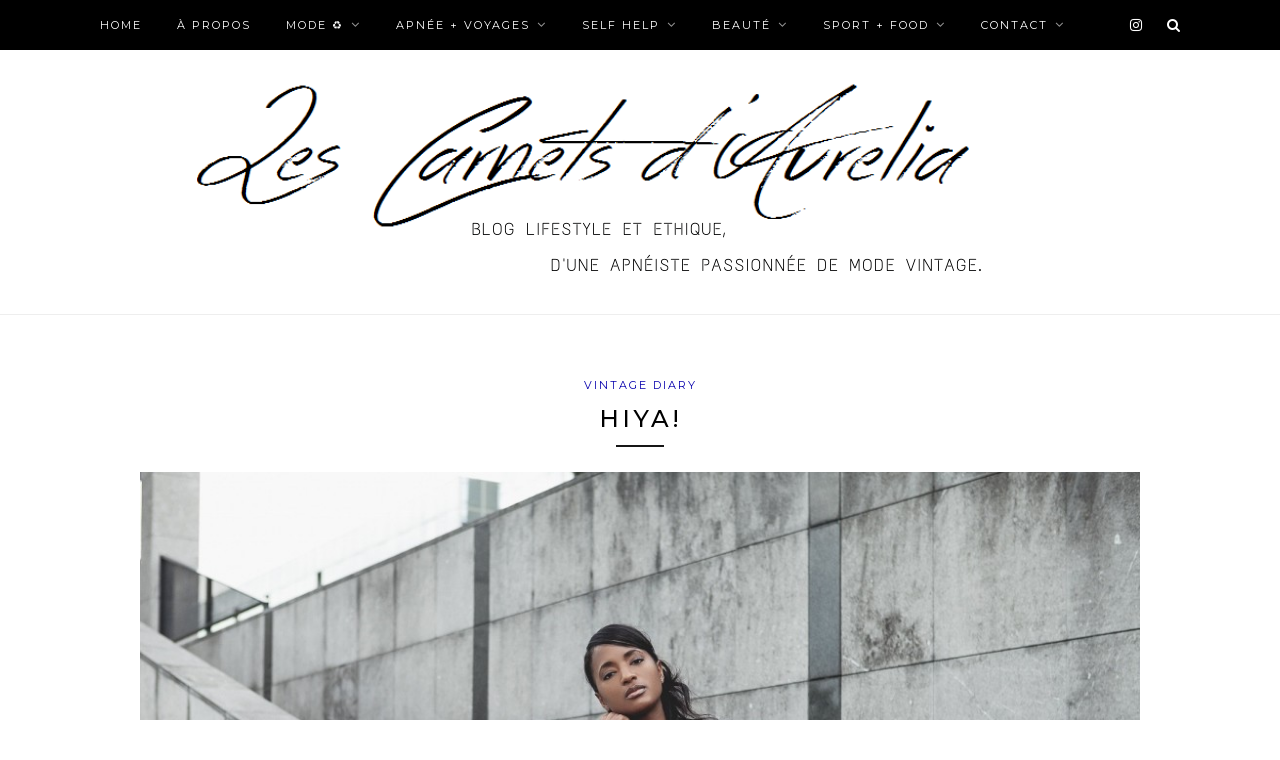

--- FILE ---
content_type: text/html; charset=UTF-8
request_url: https://lescarnetsdaurelia.com/hiya/
body_size: 25755
content:
<!DOCTYPE html>
<html lang="fr-FR">
<head>

	<meta charset="UTF-8">
	<meta http-equiv="X-UA-Compatible" content="IE=edge">
	<meta name="viewport" content="width=device-width, initial-scale=1">

	<link rel="profile" href="https://gmpg.org/xfn/11" />
	
	<link rel="alternate" type="application/rss+xml" title="Les Carnets d&#039;Aurélia RSS Feed" href="https://lescarnetsdaurelia.com/feed/" />
	<link rel="alternate" type="application/atom+xml" title="Les Carnets d&#039;Aurélia Atom Feed" href="https://lescarnetsdaurelia.com/feed/atom/" />
	<link rel="pingback" href="https://lescarnetsdaurelia.com/xmlrpc.php" />
	
	<meta name='robots' content='index, follow, max-image-preview:large, max-snippet:-1, max-video-preview:-1' />

	<!-- This site is optimized with the Yoast SEO plugin v26.8 - https://yoast.com/product/yoast-seo-wordpress/ -->
	<title>Hiya! | Les Carnets d&#039;Aurélia</title>
	<meta name="description" content="Des réflexions éthiques pour un lifestyle en pleine conscience." />
	<link rel="canonical" href="https://lescarnetsdaurelia.com/hiya/" />
	<meta property="og:locale" content="fr_FR" />
	<meta property="og:type" content="article" />
	<meta property="og:title" content="Hiya! | Les Carnets d&#039;Aurélia" />
	<meta property="og:description" content="Des réflexions éthiques pour un lifestyle en pleine conscience." />
	<meta property="og:url" content="https://lescarnetsdaurelia.com/hiya/" />
	<meta property="og:site_name" content="Les Carnets d&#039;Aurélia" />
	<meta property="article:published_time" content="2015-08-29T18:33:05+00:00" />
	<meta property="article:modified_time" content="2020-04-03T17:37:58+00:00" />
	<meta property="og:image" content="https://lescarnetsdaurelia.com/wp-content/uploads/2015/08/MG_9430-1024x6831.jpg" />
	<meta property="og:image:width" content="1024" />
	<meta property="og:image:height" content="683" />
	<meta property="og:image:type" content="image/jpeg" />
	<meta name="author" content="Les Carnets d&#039;Aurélia" />
	<meta name="twitter:card" content="summary_large_image" />
	<meta name="twitter:label1" content="Écrit par" />
	<meta name="twitter:data1" content="" />
	<meta name="twitter:label2" content="Durée de lecture estimée" />
	<meta name="twitter:data2" content="3 minutes" />
	<script type="application/ld+json" class="yoast-schema-graph">{"@context":"https://schema.org","@graph":[{"@type":"Article","@id":"https://lescarnetsdaurelia.com/hiya/#article","isPartOf":{"@id":"https://lescarnetsdaurelia.com/hiya/"},"author":{"name":"Les Carnets d'Aurélia","@id":"https://lescarnetsdaurelia.com/#/schema/person/d6b673fe0dcfe2ba621936ec2d3bf4ba"},"headline":"Hiya!","datePublished":"2015-08-29T18:33:05+00:00","dateModified":"2020-04-03T17:37:58+00:00","mainEntityOfPage":{"@id":"https://lescarnetsdaurelia.com/hiya/"},"wordCount":620,"commentCount":2,"image":{"@id":"https://lescarnetsdaurelia.com/hiya/#primaryimage"},"thumbnailUrl":"https://lescarnetsdaurelia.com/wp-content/uploads/2015/08/MG_9430-1024x6831.jpg","keywords":["minimalist"],"articleSection":["Vintage Diary"],"inLanguage":"fr-FR","potentialAction":[{"@type":"CommentAction","name":"Comment","target":["https://lescarnetsdaurelia.com/hiya/#respond"]}]},{"@type":"WebPage","@id":"https://lescarnetsdaurelia.com/hiya/","url":"https://lescarnetsdaurelia.com/hiya/","name":"Hiya! | Les Carnets d&#039;Aurélia","isPartOf":{"@id":"https://lescarnetsdaurelia.com/#website"},"primaryImageOfPage":{"@id":"https://lescarnetsdaurelia.com/hiya/#primaryimage"},"image":{"@id":"https://lescarnetsdaurelia.com/hiya/#primaryimage"},"thumbnailUrl":"https://lescarnetsdaurelia.com/wp-content/uploads/2015/08/MG_9430-1024x6831.jpg","datePublished":"2015-08-29T18:33:05+00:00","dateModified":"2020-04-03T17:37:58+00:00","author":{"@id":"https://lescarnetsdaurelia.com/#/schema/person/d6b673fe0dcfe2ba621936ec2d3bf4ba"},"description":"Des réflexions éthiques pour un lifestyle en pleine conscience.","breadcrumb":{"@id":"https://lescarnetsdaurelia.com/hiya/#breadcrumb"},"inLanguage":"fr-FR","potentialAction":[{"@type":"ReadAction","target":["https://lescarnetsdaurelia.com/hiya/"]}]},{"@type":"ImageObject","inLanguage":"fr-FR","@id":"https://lescarnetsdaurelia.com/hiya/#primaryimage","url":"https://lescarnetsdaurelia.com/wp-content/uploads/2015/08/MG_9430-1024x6831.jpg","contentUrl":"https://lescarnetsdaurelia.com/wp-content/uploads/2015/08/MG_9430-1024x6831.jpg","width":1024,"height":683},{"@type":"BreadcrumbList","@id":"https://lescarnetsdaurelia.com/hiya/#breadcrumb","itemListElement":[{"@type":"ListItem","position":1,"name":"Accueil","item":"https://lescarnetsdaurelia.com/"},{"@type":"ListItem","position":2,"name":"Hiya!"}]},{"@type":"WebSite","@id":"https://lescarnetsdaurelia.com/#website","url":"https://lescarnetsdaurelia.com/","name":"Les Carnets d&#039;Aurélia","description":"","potentialAction":[{"@type":"SearchAction","target":{"@type":"EntryPoint","urlTemplate":"https://lescarnetsdaurelia.com/?s={search_term_string}"},"query-input":{"@type":"PropertyValueSpecification","valueRequired":true,"valueName":"search_term_string"}}],"inLanguage":"fr-FR"},{"@type":"Person","@id":"https://lescarnetsdaurelia.com/#/schema/person/d6b673fe0dcfe2ba621936ec2d3bf4ba","name":"Les Carnets d'Aurélia"}]}</script>
	<!-- / Yoast SEO plugin. -->


<link rel='dns-prefetch' href='//fonts.googleapis.com' />
<script type="text/javascript" id="wpp-js" src="https://lescarnetsdaurelia.com/wp-content/plugins/wordpress-popular-posts/assets/js/wpp.min.js?ver=7.3.6" data-sampling="0" data-sampling-rate="100" data-api-url="https://lescarnetsdaurelia.com/wp-json/wordpress-popular-posts" data-post-id="33591" data-token="0009489176" data-lang="0" data-debug="0"></script>
<link rel="alternate" title="oEmbed (JSON)" type="application/json+oembed" href="https://lescarnetsdaurelia.com/wp-json/oembed/1.0/embed?url=https%3A%2F%2Flescarnetsdaurelia.com%2Fhiya%2F" />
<link rel="alternate" title="oEmbed (XML)" type="text/xml+oembed" href="https://lescarnetsdaurelia.com/wp-json/oembed/1.0/embed?url=https%3A%2F%2Flescarnetsdaurelia.com%2Fhiya%2F&#038;format=xml" />
<style id='wp-img-auto-sizes-contain-inline-css' type='text/css'>
img:is([sizes=auto i],[sizes^="auto," i]){contain-intrinsic-size:3000px 1500px}
/*# sourceURL=wp-img-auto-sizes-contain-inline-css */
</style>
<link rel='stylesheet' id='sbi_styles-css' href='https://lescarnetsdaurelia.com/wp-content/plugins/instagram-feed/css/sbi-styles.min.css?ver=6.10.0' type='text/css' media='all' />
<style id='wp-emoji-styles-inline-css' type='text/css'>

	img.wp-smiley, img.emoji {
		display: inline !important;
		border: none !important;
		box-shadow: none !important;
		height: 1em !important;
		width: 1em !important;
		margin: 0 0.07em !important;
		vertical-align: -0.1em !important;
		background: none !important;
		padding: 0 !important;
	}
/*# sourceURL=wp-emoji-styles-inline-css */
</style>
<link rel='stylesheet' id='wp-block-library-css' href='https://lescarnetsdaurelia.com/wp-includes/css/dist/block-library/style.min.css?ver=f27d8bd1921218127948f89103c51586' type='text/css' media='all' />
<style id='global-styles-inline-css' type='text/css'>
:root{--wp--preset--aspect-ratio--square: 1;--wp--preset--aspect-ratio--4-3: 4/3;--wp--preset--aspect-ratio--3-4: 3/4;--wp--preset--aspect-ratio--3-2: 3/2;--wp--preset--aspect-ratio--2-3: 2/3;--wp--preset--aspect-ratio--16-9: 16/9;--wp--preset--aspect-ratio--9-16: 9/16;--wp--preset--color--black: #000000;--wp--preset--color--cyan-bluish-gray: #abb8c3;--wp--preset--color--white: #ffffff;--wp--preset--color--pale-pink: #f78da7;--wp--preset--color--vivid-red: #cf2e2e;--wp--preset--color--luminous-vivid-orange: #ff6900;--wp--preset--color--luminous-vivid-amber: #fcb900;--wp--preset--color--light-green-cyan: #7bdcb5;--wp--preset--color--vivid-green-cyan: #00d084;--wp--preset--color--pale-cyan-blue: #8ed1fc;--wp--preset--color--vivid-cyan-blue: #0693e3;--wp--preset--color--vivid-purple: #9b51e0;--wp--preset--gradient--vivid-cyan-blue-to-vivid-purple: linear-gradient(135deg,rgb(6,147,227) 0%,rgb(155,81,224) 100%);--wp--preset--gradient--light-green-cyan-to-vivid-green-cyan: linear-gradient(135deg,rgb(122,220,180) 0%,rgb(0,208,130) 100%);--wp--preset--gradient--luminous-vivid-amber-to-luminous-vivid-orange: linear-gradient(135deg,rgb(252,185,0) 0%,rgb(255,105,0) 100%);--wp--preset--gradient--luminous-vivid-orange-to-vivid-red: linear-gradient(135deg,rgb(255,105,0) 0%,rgb(207,46,46) 100%);--wp--preset--gradient--very-light-gray-to-cyan-bluish-gray: linear-gradient(135deg,rgb(238,238,238) 0%,rgb(169,184,195) 100%);--wp--preset--gradient--cool-to-warm-spectrum: linear-gradient(135deg,rgb(74,234,220) 0%,rgb(151,120,209) 20%,rgb(207,42,186) 40%,rgb(238,44,130) 60%,rgb(251,105,98) 80%,rgb(254,248,76) 100%);--wp--preset--gradient--blush-light-purple: linear-gradient(135deg,rgb(255,206,236) 0%,rgb(152,150,240) 100%);--wp--preset--gradient--blush-bordeaux: linear-gradient(135deg,rgb(254,205,165) 0%,rgb(254,45,45) 50%,rgb(107,0,62) 100%);--wp--preset--gradient--luminous-dusk: linear-gradient(135deg,rgb(255,203,112) 0%,rgb(199,81,192) 50%,rgb(65,88,208) 100%);--wp--preset--gradient--pale-ocean: linear-gradient(135deg,rgb(255,245,203) 0%,rgb(182,227,212) 50%,rgb(51,167,181) 100%);--wp--preset--gradient--electric-grass: linear-gradient(135deg,rgb(202,248,128) 0%,rgb(113,206,126) 100%);--wp--preset--gradient--midnight: linear-gradient(135deg,rgb(2,3,129) 0%,rgb(40,116,252) 100%);--wp--preset--font-size--small: 13px;--wp--preset--font-size--medium: 20px;--wp--preset--font-size--large: 36px;--wp--preset--font-size--x-large: 42px;--wp--preset--spacing--20: 0.44rem;--wp--preset--spacing--30: 0.67rem;--wp--preset--spacing--40: 1rem;--wp--preset--spacing--50: 1.5rem;--wp--preset--spacing--60: 2.25rem;--wp--preset--spacing--70: 3.38rem;--wp--preset--spacing--80: 5.06rem;--wp--preset--shadow--natural: 6px 6px 9px rgba(0, 0, 0, 0.2);--wp--preset--shadow--deep: 12px 12px 50px rgba(0, 0, 0, 0.4);--wp--preset--shadow--sharp: 6px 6px 0px rgba(0, 0, 0, 0.2);--wp--preset--shadow--outlined: 6px 6px 0px -3px rgb(255, 255, 255), 6px 6px rgb(0, 0, 0);--wp--preset--shadow--crisp: 6px 6px 0px rgb(0, 0, 0);}:where(.is-layout-flex){gap: 0.5em;}:where(.is-layout-grid){gap: 0.5em;}body .is-layout-flex{display: flex;}.is-layout-flex{flex-wrap: wrap;align-items: center;}.is-layout-flex > :is(*, div){margin: 0;}body .is-layout-grid{display: grid;}.is-layout-grid > :is(*, div){margin: 0;}:where(.wp-block-columns.is-layout-flex){gap: 2em;}:where(.wp-block-columns.is-layout-grid){gap: 2em;}:where(.wp-block-post-template.is-layout-flex){gap: 1.25em;}:where(.wp-block-post-template.is-layout-grid){gap: 1.25em;}.has-black-color{color: var(--wp--preset--color--black) !important;}.has-cyan-bluish-gray-color{color: var(--wp--preset--color--cyan-bluish-gray) !important;}.has-white-color{color: var(--wp--preset--color--white) !important;}.has-pale-pink-color{color: var(--wp--preset--color--pale-pink) !important;}.has-vivid-red-color{color: var(--wp--preset--color--vivid-red) !important;}.has-luminous-vivid-orange-color{color: var(--wp--preset--color--luminous-vivid-orange) !important;}.has-luminous-vivid-amber-color{color: var(--wp--preset--color--luminous-vivid-amber) !important;}.has-light-green-cyan-color{color: var(--wp--preset--color--light-green-cyan) !important;}.has-vivid-green-cyan-color{color: var(--wp--preset--color--vivid-green-cyan) !important;}.has-pale-cyan-blue-color{color: var(--wp--preset--color--pale-cyan-blue) !important;}.has-vivid-cyan-blue-color{color: var(--wp--preset--color--vivid-cyan-blue) !important;}.has-vivid-purple-color{color: var(--wp--preset--color--vivid-purple) !important;}.has-black-background-color{background-color: var(--wp--preset--color--black) !important;}.has-cyan-bluish-gray-background-color{background-color: var(--wp--preset--color--cyan-bluish-gray) !important;}.has-white-background-color{background-color: var(--wp--preset--color--white) !important;}.has-pale-pink-background-color{background-color: var(--wp--preset--color--pale-pink) !important;}.has-vivid-red-background-color{background-color: var(--wp--preset--color--vivid-red) !important;}.has-luminous-vivid-orange-background-color{background-color: var(--wp--preset--color--luminous-vivid-orange) !important;}.has-luminous-vivid-amber-background-color{background-color: var(--wp--preset--color--luminous-vivid-amber) !important;}.has-light-green-cyan-background-color{background-color: var(--wp--preset--color--light-green-cyan) !important;}.has-vivid-green-cyan-background-color{background-color: var(--wp--preset--color--vivid-green-cyan) !important;}.has-pale-cyan-blue-background-color{background-color: var(--wp--preset--color--pale-cyan-blue) !important;}.has-vivid-cyan-blue-background-color{background-color: var(--wp--preset--color--vivid-cyan-blue) !important;}.has-vivid-purple-background-color{background-color: var(--wp--preset--color--vivid-purple) !important;}.has-black-border-color{border-color: var(--wp--preset--color--black) !important;}.has-cyan-bluish-gray-border-color{border-color: var(--wp--preset--color--cyan-bluish-gray) !important;}.has-white-border-color{border-color: var(--wp--preset--color--white) !important;}.has-pale-pink-border-color{border-color: var(--wp--preset--color--pale-pink) !important;}.has-vivid-red-border-color{border-color: var(--wp--preset--color--vivid-red) !important;}.has-luminous-vivid-orange-border-color{border-color: var(--wp--preset--color--luminous-vivid-orange) !important;}.has-luminous-vivid-amber-border-color{border-color: var(--wp--preset--color--luminous-vivid-amber) !important;}.has-light-green-cyan-border-color{border-color: var(--wp--preset--color--light-green-cyan) !important;}.has-vivid-green-cyan-border-color{border-color: var(--wp--preset--color--vivid-green-cyan) !important;}.has-pale-cyan-blue-border-color{border-color: var(--wp--preset--color--pale-cyan-blue) !important;}.has-vivid-cyan-blue-border-color{border-color: var(--wp--preset--color--vivid-cyan-blue) !important;}.has-vivid-purple-border-color{border-color: var(--wp--preset--color--vivid-purple) !important;}.has-vivid-cyan-blue-to-vivid-purple-gradient-background{background: var(--wp--preset--gradient--vivid-cyan-blue-to-vivid-purple) !important;}.has-light-green-cyan-to-vivid-green-cyan-gradient-background{background: var(--wp--preset--gradient--light-green-cyan-to-vivid-green-cyan) !important;}.has-luminous-vivid-amber-to-luminous-vivid-orange-gradient-background{background: var(--wp--preset--gradient--luminous-vivid-amber-to-luminous-vivid-orange) !important;}.has-luminous-vivid-orange-to-vivid-red-gradient-background{background: var(--wp--preset--gradient--luminous-vivid-orange-to-vivid-red) !important;}.has-very-light-gray-to-cyan-bluish-gray-gradient-background{background: var(--wp--preset--gradient--very-light-gray-to-cyan-bluish-gray) !important;}.has-cool-to-warm-spectrum-gradient-background{background: var(--wp--preset--gradient--cool-to-warm-spectrum) !important;}.has-blush-light-purple-gradient-background{background: var(--wp--preset--gradient--blush-light-purple) !important;}.has-blush-bordeaux-gradient-background{background: var(--wp--preset--gradient--blush-bordeaux) !important;}.has-luminous-dusk-gradient-background{background: var(--wp--preset--gradient--luminous-dusk) !important;}.has-pale-ocean-gradient-background{background: var(--wp--preset--gradient--pale-ocean) !important;}.has-electric-grass-gradient-background{background: var(--wp--preset--gradient--electric-grass) !important;}.has-midnight-gradient-background{background: var(--wp--preset--gradient--midnight) !important;}.has-small-font-size{font-size: var(--wp--preset--font-size--small) !important;}.has-medium-font-size{font-size: var(--wp--preset--font-size--medium) !important;}.has-large-font-size{font-size: var(--wp--preset--font-size--large) !important;}.has-x-large-font-size{font-size: var(--wp--preset--font-size--x-large) !important;}
/*# sourceURL=global-styles-inline-css */
</style>

<style id='classic-theme-styles-inline-css' type='text/css'>
/*! This file is auto-generated */
.wp-block-button__link{color:#fff;background-color:#32373c;border-radius:9999px;box-shadow:none;text-decoration:none;padding:calc(.667em + 2px) calc(1.333em + 2px);font-size:1.125em}.wp-block-file__button{background:#32373c;color:#fff;text-decoration:none}
/*# sourceURL=/wp-includes/css/classic-themes.min.css */
</style>
<link rel='stylesheet' id='DOPTS_JScrollPaneStyle-css' href='https://lescarnetsdaurelia.com/wp-content/plugins/dopts/libraries/gui/css/jquery.jscrollpane.css?ver=f27d8bd1921218127948f89103c51586' type='text/css' media='all' />
<link rel='stylesheet' id='DOPTS_ThumbnailScrollerStyle-css' href='https://lescarnetsdaurelia.com/wp-content/plugins/dopts/assets/gui/css/jquery.dop.ThumbnailScroller.css?ver=f27d8bd1921218127948f89103c51586' type='text/css' media='all' />
<link rel='stylesheet' id='email-subscribers-css' href='https://lescarnetsdaurelia.com/wp-content/plugins/email-subscribers/lite/public/css/email-subscribers-public.css?ver=5.9.14' type='text/css' media='all' />
<link rel='stylesheet' id='pc_google_analytics-frontend-css' href='https://lescarnetsdaurelia.com/wp-content/plugins/pc-google-analytics/assets/css/frontend.css?ver=1.0.0' type='text/css' media='all' />
<link rel='stylesheet' id='quotes-llama-css-style-css' href='https://lescarnetsdaurelia.com/wp-content/plugins/quotes-llama/includes/css/quotes-llama.css?ver=3.1.1' type='text/css' media='all' />
<link rel='stylesheet' id='dashicons-css' href='https://lescarnetsdaurelia.com/wp-includes/css/dashicons.min.css?ver=f27d8bd1921218127948f89103c51586' type='text/css' media='all' />
<link rel='stylesheet' id='dashicons-style-css' href='https://lescarnetsdaurelia.com/wp-content/themes/redwood-child/style.css?ver=1.1.1.1587151165' type='text/css' media='all' />
<link rel='stylesheet' id='wordpress-popular-posts-css-css' href='https://lescarnetsdaurelia.com/wp-content/plugins/wordpress-popular-posts/assets/css/wpp.css?ver=7.3.6' type='text/css' media='all' />
<link rel='stylesheet' id='issuem-leaky-paywall-css' href='https://lescarnetsdaurelia.com/wp-content/plugins/leaky-paywall//css/issuem-leaky-paywall.css?ver=4.22.6' type='text/css' media='all' />
<link rel='stylesheet' id='chld_thm_cfg_parent-css' href='https://lescarnetsdaurelia.com/wp-content/themes/redwood/style.css?ver=f27d8bd1921218127948f89103c51586' type='text/css' media='all' />
<link rel='stylesheet' id='solopine_style-css' href='https://lescarnetsdaurelia.com/wp-content/themes/redwood-child/style.css?ver=1.1.1.1587151165' type='text/css' media='all' />
<style id='solopine_style-inline-css' type='text/css'>
#logo { padding-top: 12px; }#logo { padding-bottom: 14px; }.promo-overlay { border: none }#top-bar, .slicknav_menu { background: #000000; }#nav-wrapper .menu li a { color: #ffffff; }#nav-wrapper .menu .sub-menu, #nav-wrapper .menu .children { background: #000000; }#nav-wrapper ul.menu ul a, #nav-wrapper .menu ul ul a { border-top:1px solid #ffffff; }#nav-wrapper ul.menu ul a, #nav-wrapper .menu ul ul a { color: #ffffff; }#nav-wrapper ul.menu ul a:hover, #nav-wrapper .menu ul ul a:hover { color: #999999; }#nav-wrapper ul.menu ul a:hover, #nav-wrapper .menu ul ul a:hover { background: #ffffff; }.slicknav_nav a { color: #ffffff; }.slicknav_menu .slicknav_icon-bar { background-color: #ffffff; }#top-social a { color: #ffffff; }#top-search i { color: #ffffff; }.widget-title { background: #f2f2f2; }.widget-title { color: #000000; }.widget-title:after { border-top-color: #f2f2f2; }#footer { background: #ffffff; }#footer-social a { color: #000000; }#footer-social { border-color: #ffffff; }a, .post-header .cat a, .woocommerce .star-rating { color: #0701ad; }.cart-contents .sp-count { background: #0701ad; }.post-header .cat a { border-color: #0701ad; }
/*# sourceURL=solopine_style-inline-css */
</style>
<link rel='stylesheet' id='fontawesome-css' href='https://lescarnetsdaurelia.com/wp-content/themes/redwood/css/font-awesome.min.css?ver=f27d8bd1921218127948f89103c51586' type='text/css' media='all' />
<link rel='stylesheet' id='bxslider-css' href='https://lescarnetsdaurelia.com/wp-content/themes/redwood/css/jquery.bxslider.css?ver=f27d8bd1921218127948f89103c51586' type='text/css' media='all' />
<link rel='stylesheet' id='solopine_responsive-css' href='https://lescarnetsdaurelia.com/wp-content/themes/redwood/css/responsive.css?ver=f27d8bd1921218127948f89103c51586' type='text/css' media='all' />
<link rel='stylesheet' id='redwood-fonts-css' href='https://fonts.googleapis.com/css?family=Lora%3A400%2C700%2C400italic%2C700italic%26subset%3Dlatin%2Clatin-ext%7CMontserrat%3A400%2C500%2C700%26subset%3Dlatin%2Clatin-ext&#038;ver=1.7' type='text/css' media='all' />
<script type="text/javascript" src="https://lescarnetsdaurelia.com/wp-includes/js/jquery/jquery.min.js?ver=3.7.1" id="jquery-core-js"></script>
<script type="text/javascript" src="https://lescarnetsdaurelia.com/wp-includes/js/jquery/jquery-migrate.min.js?ver=3.4.1" id="jquery-migrate-js"></script>
<script type="text/javascript" src="https://lescarnetsdaurelia.com/wp-content/plugins/pc-google-analytics/assets/js/frontend.min.js?ver=1.0.0" id="pc_google_analytics-frontend-js"></script>
<link rel="https://api.w.org/" href="https://lescarnetsdaurelia.com/wp-json/" /><link rel="alternate" title="JSON" type="application/json" href="https://lescarnetsdaurelia.com/wp-json/wp/v2/posts/33591" />	<script>
		(function(i,s,o,g,r,a,m){i['GoogleAnalyticsObject']=r;i[r]=i[r]||function(){
		(i[r].q=i[r].q||[]).push(arguments)},i[r].l=1*new Date();a=s.createElement(o),
		m=s.getElementsByTagName(o)[0];a.async=1;a.src=g;m.parentNode.insertBefore(a,m)
		})(window,document,'script','//www.google-analytics.com/analytics.js','ga');
		
		ga('create', 'UA-81913420-1', 'auto');
		ga('send', 'pageview');
		
		</script>
<script type="text/javascript">
	jQuery(document).ready(function(){
		jQuery('img[usemap]').rwdImageMaps();
	});
</script>
<style type="text/css">
	img[usemap] { max-width: 100%; height: auto; }
</style>
<style>/* CSS added by WP Meta and Date Remover*//* Remove meta from post */
.entry-meta {
display:none !important;
}

/* Remove meta from home page */
.home .entry-meta { 
display: none; 
}
/* WPTheme 2015 Metadata Removal */
.entry-footer {
display:none !important;
}

/* WPTheme 2015 Metadata Removal */
.home .entry-footer { 
display: none; 
}

.post-date{  display:none!important; }

.date{  display:none!important; }
</style>            <style id="wpp-loading-animation-styles">@-webkit-keyframes bgslide{from{background-position-x:0}to{background-position-x:-200%}}@keyframes bgslide{from{background-position-x:0}to{background-position-x:-200%}}.wpp-widget-block-placeholder,.wpp-shortcode-placeholder{margin:0 auto;width:60px;height:3px;background:#dd3737;background:linear-gradient(90deg,#dd3737 0%,#571313 10%,#dd3737 100%);background-size:200% auto;border-radius:3px;-webkit-animation:bgslide 1s infinite linear;animation:bgslide 1s infinite linear}</style>
            <link rel="icon" href="https://lescarnetsdaurelia.com/wp-content/uploads/2025/11/cropped-Gold-and-White-Real-Estate-Agency-Logo-Template-32x32.png" sizes="32x32" />
<link rel="icon" href="https://lescarnetsdaurelia.com/wp-content/uploads/2025/11/cropped-Gold-and-White-Real-Estate-Agency-Logo-Template-192x192.png" sizes="192x192" />
<link rel="apple-touch-icon" href="https://lescarnetsdaurelia.com/wp-content/uploads/2025/11/cropped-Gold-and-White-Real-Estate-Agency-Logo-Template-180x180.png" />
<meta name="msapplication-TileImage" content="https://lescarnetsdaurelia.com/wp-content/uploads/2025/11/cropped-Gold-and-White-Real-Estate-Agency-Logo-Template-270x270.png" />
	
</head>

<body data-rsssl=1 class="wp-singular post-template-default single single-post postid-33591 single-format-standard wp-theme-redwood wp-child-theme-redwood-child">

	<div id="top-bar">
		
		<div class="container">
			
			<div id="nav-wrapper">
				<ul id="menu-menu-2020" class="menu"><li id="menu-item-42177" class="menu-item menu-item-type-custom menu-item-object-custom menu-item-42177"><a href="https://www.lescarnetsdaurelia.com">Home</a></li>
<li id="menu-item-42176" class="menu-item menu-item-type-post_type menu-item-object-page menu-item-42176"><a href="https://lescarnetsdaurelia.com/about/">À propos</a></li>
<li id="menu-item-42175" class="menu-item menu-item-type-custom menu-item-object-custom menu-item-has-children menu-item-42175"><a href="#">Mode ♻</a>
<ul class="sub-menu">
	<li id="menu-item-42185" class="menu-item menu-item-type-post_type menu-item-object-page menu-item-42185"><a href="https://lescarnetsdaurelia.com/vintage-pieces-modern-styling/">Vintage diary: mes looks</a></li>
	<li id="menu-item-42186" class="menu-item menu-item-type-taxonomy menu-item-object-category menu-item-42186"><a href="https://lescarnetsdaurelia.com/category/mode-ethique/">Mode éthique</a></li>
	<li id="menu-item-42187" class="menu-item menu-item-type-taxonomy menu-item-object-category current-post-ancestor current-menu-parent current-post-parent menu-item-42187"><a href="https://lescarnetsdaurelia.com/category/adresses-mode/">Adresses mode</a></li>
</ul>
</li>
<li id="menu-item-42178" class="menu-item menu-item-type-custom menu-item-object-custom menu-item-has-children menu-item-42178"><a href="#">Apnée + Voyages</a>
<ul class="sub-menu">
	<li id="menu-item-42232" class="menu-item menu-item-type-custom menu-item-object-custom menu-item-has-children menu-item-42232"><a href="#">Carnet de voyages</a>
	<ul class="sub-menu">
		<li id="menu-item-42189" class="menu-item menu-item-type-taxonomy menu-item-object-category menu-item-42189"><a href="https://lescarnetsdaurelia.com/category/carnets-de-voyages/angleterre/">Angleterre</a></li>
		<li id="menu-item-42190" class="menu-item menu-item-type-taxonomy menu-item-object-category menu-item-42190"><a href="https://lescarnetsdaurelia.com/category/carnets-de-voyages/bahamas/">Bahamas</a></li>
		<li id="menu-item-42191" class="menu-item menu-item-type-taxonomy menu-item-object-category menu-item-42191"><a href="https://lescarnetsdaurelia.com/category/carnets-de-voyages/canada/">Canada</a></li>
		<li id="menu-item-42192" class="menu-item menu-item-type-taxonomy menu-item-object-category menu-item-42192"><a href="https://lescarnetsdaurelia.com/category/carnets-de-voyages/cap-vert/">Cap-Vert</a></li>
		<li id="menu-item-42193" class="menu-item menu-item-type-taxonomy menu-item-object-category menu-item-42193"><a href="https://lescarnetsdaurelia.com/category/carnets-de-voyages/costa-rica/">Costa Rica</a></li>
		<li id="menu-item-42194" class="menu-item menu-item-type-taxonomy menu-item-object-category menu-item-42194"><a href="https://lescarnetsdaurelia.com/category/carnets-de-voyages/dominique/">Dominique</a></li>
		<li id="menu-item-42197" class="menu-item menu-item-type-taxonomy menu-item-object-category menu-item-42197"><a href="https://lescarnetsdaurelia.com/category/carnets-de-voyages/france/">France</a></li>
		<li id="menu-item-42196" class="menu-item menu-item-type-taxonomy menu-item-object-category menu-item-42196"><a href="https://lescarnetsdaurelia.com/category/carnets-de-voyages/etats-unis/">Etats-Unis</a></li>
		<li id="menu-item-42198" class="menu-item menu-item-type-taxonomy menu-item-object-category menu-item-42198"><a href="https://lescarnetsdaurelia.com/category/carnets-de-voyages/irlande/">Irlande</a></li>
		<li id="menu-item-42199" class="menu-item menu-item-type-taxonomy menu-item-object-category menu-item-42199"><a href="https://lescarnetsdaurelia.com/category/carnets-de-voyages/islande/">Islande</a></li>
		<li id="menu-item-42200" class="menu-item menu-item-type-taxonomy menu-item-object-category menu-item-42200"><a href="https://lescarnetsdaurelia.com/category/carnets-de-voyages/italie/">Italie</a></li>
		<li id="menu-item-42201" class="menu-item menu-item-type-taxonomy menu-item-object-category menu-item-42201"><a href="https://lescarnetsdaurelia.com/category/carnets-de-voyages/martinique/">Martinique</a></li>
		<li id="menu-item-42202" class="menu-item menu-item-type-taxonomy menu-item-object-category menu-item-42202"><a href="https://lescarnetsdaurelia.com/category/carnets-de-voyages/pays-bas/">Pays-Bas</a></li>
		<li id="menu-item-42203" class="menu-item menu-item-type-taxonomy menu-item-object-category menu-item-42203"><a href="https://lescarnetsdaurelia.com/category/carnets-de-voyages/portugal/">Portugal</a></li>
		<li id="menu-item-42205" class="menu-item menu-item-type-taxonomy menu-item-object-category menu-item-42205"><a href="https://lescarnetsdaurelia.com/category/carnets-de-voyages/st-lucie/">St. Lucie</a></li>
	</ul>
</li>
	<li id="menu-item-42207" class="menu-item menu-item-type-taxonomy menu-item-object-category menu-item-42207"><a href="https://lescarnetsdaurelia.com/category/apnee-et-plongee-sous-marine/">Apnée et plongée sous-marine</a></li>
	<li id="menu-item-42235" class="menu-item menu-item-type-taxonomy menu-item-object-category menu-item-42235"><a href="https://lescarnetsdaurelia.com/category/travel-tips/">Travel Tips</a></li>
	<li id="menu-item-42208" class="menu-item menu-item-type-taxonomy menu-item-object-category menu-item-42208"><a href="https://lescarnetsdaurelia.com/category/conservation-des-oceans/">Conservation des océans</a></li>
</ul>
</li>
<li id="menu-item-42182" class="menu-item menu-item-type-custom menu-item-object-custom menu-item-has-children menu-item-42182"><a href="#">Self Help</a>
<ul class="sub-menu">
	<li id="menu-item-42219" class="menu-item menu-item-type-taxonomy menu-item-object-category menu-item-42219"><a href="https://lescarnetsdaurelia.com/category/humeurs/">Humeurs</a></li>
	<li id="menu-item-42220" class="menu-item menu-item-type-taxonomy menu-item-object-category menu-item-42220"><a href="https://lescarnetsdaurelia.com/category/inspirations/">Inspirations</a></li>
</ul>
</li>
<li id="menu-item-42179" class="menu-item menu-item-type-custom menu-item-object-custom menu-item-has-children menu-item-42179"><a href="#">Beauté</a>
<ul class="sub-menu">
	<li id="menu-item-42211" class="menu-item menu-item-type-taxonomy menu-item-object-category menu-item-42211"><a href="https://lescarnetsdaurelia.com/category/green-beauty-bien-debuter/">Green beauty: bien débuter</a></li>
	<li id="menu-item-42209" class="menu-item menu-item-type-taxonomy menu-item-object-category menu-item-42209"><a href="https://lescarnetsdaurelia.com/category/soin-des-cheveux-afros/">Soin cheveux afros ⭐️</a></li>
	<li id="menu-item-42213" class="menu-item menu-item-type-taxonomy menu-item-object-category menu-item-42213"><a href="https://lescarnetsdaurelia.com/category/soin-du-visage/">Soin du visage</a></li>
	<li id="menu-item-42212" class="menu-item menu-item-type-taxonomy menu-item-object-category menu-item-42212"><a href="https://lescarnetsdaurelia.com/category/soin-du-corps/">Soin du corps</a></li>
	<li id="menu-item-42227" class="menu-item menu-item-type-taxonomy menu-item-object-category menu-item-42227"><a href="https://lescarnetsdaurelia.com/category/make-up/">Make-up</a></li>
	<li id="menu-item-42210" class="menu-item menu-item-type-taxonomy menu-item-object-category menu-item-42210"><a href="https://lescarnetsdaurelia.com/category/adresses-beaute/">Adresses beauté</a></li>
</ul>
</li>
<li id="menu-item-42180" class="menu-item menu-item-type-custom menu-item-object-custom menu-item-has-children menu-item-42180"><a href="#">Sport + Food</a>
<ul class="sub-menu">
	<li id="menu-item-42214" class="menu-item menu-item-type-taxonomy menu-item-object-category menu-item-42214"><a href="https://lescarnetsdaurelia.com/category/fitness/">Fitness</a></li>
	<li id="menu-item-42242" class="menu-item menu-item-type-custom menu-item-object-custom menu-item-has-children menu-item-42242"><a href="#">Recettes veggie &#038; vegan</a>
	<ul class="sub-menu">
		<li id="menu-item-42217" class="menu-item menu-item-type-taxonomy menu-item-object-category menu-item-42217"><a href="https://lescarnetsdaurelia.com/category/recettes-healthy/ptit-dej/">P&rsquo;tit-dej</a></li>
		<li id="menu-item-42218" class="menu-item menu-item-type-taxonomy menu-item-object-category menu-item-42218"><a href="https://lescarnetsdaurelia.com/category/recettes-healthy/snacks-healthy/">Snacks healthy</a></li>
		<li id="menu-item-42239" class="menu-item menu-item-type-taxonomy menu-item-object-category menu-item-42239"><a href="https://lescarnetsdaurelia.com/category/recettes-healthy/boissons-healthy/">Boissons healthy</a></li>
	</ul>
</li>
</ul>
</li>
<li id="menu-item-42221" class="menu-item menu-item-type-custom menu-item-object-custom menu-item-has-children menu-item-42221"><a href="#">Contact</a>
<ul class="sub-menu">
	<li id="menu-item-42181" class="menu-item menu-item-type-post_type menu-item-object-page menu-item-42181"><a href="https://lescarnetsdaurelia.com/contact/">Get in touch</a></li>
	<li id="menu-item-42224" class="menu-item menu-item-type-post_type menu-item-object-page menu-item-42224"><a href="https://lescarnetsdaurelia.com/travailler-avec-moi/">Travailler avec moi</a></li>
</ul>
</li>
</ul><!-- This menu is cached by Docket Cache -->
			</div>
			
			<div class="menu-mobile"></div>
			
						<div id="top-search">
				<a href="#" class="search"><i class="fa fa-search"></i></a>
				<div class="show-search">
					<form role="search" method="get" id="searchform" action="https://lescarnetsdaurelia.com/">
		<input type="text" placeholder="Search and hit enter..." name="s" id="s" />
</form>				</div>
			</div>
						
						<div id="top-social" >
			
							<a href="https://instagram.com/aurelia_carnets/" target="_blank"><i class="fa fa-instagram"></i></a>															
								
			</div>
						
		</div>
		
	</div>
	
	<header id="header" >
		
		<div class="container">
			
			<div id="logo">
				
									
											<h2><a href="https://lescarnetsdaurelia.com/"><img src="https://lescarnetsdaurelia.com/wp-content/uploads/2020/04/Blog-Logo-6.png" alt="Les Carnets d&#039;Aurélia" /></a></h2>
										
								
			</div>
			
		</div>
		
	</header>	
	<div class="container">
		
		<div id="content">
			
						
			<div id="main" class="fullwidth post-fullwidth">
			
								
					<article id="post-33591" class="post-33591 post type-post status-publish format-standard has-post-thumbnail hentry category-vintage-diary-mes-looks tag-minimalist">
					
	<div class="post-header">
		
				<span class="cat"><a href="https://lescarnetsdaurelia.com/category/vintage-diary-mes-looks/" rel="category tag">Vintage Diary</a></span>
				
					<h1 class="entry-title">Hiya!</h1>
				
		<span class="title-divider"></span>
		
				<span class="post-date">Posted on <span class="date updated published"></span></span>
				
	</div>
	
			
								
		
	<div class="post-entry">
		
				
			<p><img fetchpriority="high" decoding="async" class="aligncenter size-large wp-image-33602" src="https://lescarnetsdaurelia.com/wp-content/uploads/2015/08/MG_9430-1024x6831-1024x683.jpg" alt="" width="1000" height="1000" /></p>
<p><span style="font-size: 10pt;">Et voilà, après plus d’un mois de travaux sur le site : <strong>I’m back</strong> !</span><br />
<span style="font-size: 10pt;"> Je suis ravie de pouvoir enfin vous présenter le nouveau design du blog.</span><br />
<span style="font-size: 10pt;"> Plus épuré et faisant la part belle aux images.</span></p>
<p><span style="font-size: 10pt;">Une coupure de quelques semaines qui m’a paru durer 107 ans, mais qui, avec le recul s’est avérée fructueuse sur bien des points.</span><span id="more-33591"></span></p>
<p><span style="font-size: 10pt;"> Oui, oui même si les crises de nerfs et les sueurs froides ont été nombreuses, afin de rendre le tout optimal.</span></p>
<p><span style="font-size: 10pt;">Avec cette pause, j’en ai profité pour faire un peu de tri, réorganiser les posts et les relire.</span><br />
<span style="font-size: 10pt;"> Certains m’ont bien fait marrer, car ils marquaient mes débuts dans la blogosphère.</span><br />
<span style="font-size: 10pt;"> Vous savez, ce genre de photos qui font naitre les mêmes sentiments que lorsque l’on revoit ses photos du lycée ou du collège. </span><br />
<span style="font-size: 10pt;"> Il faut dire qu’à cette époque, je ne pensais vraiment pas autant m’attarder sur la partie mode.</span><br />
<span style="font-size: 10pt;"> J’imaginais plus le blog comme un recueil de bonnes adresses et de lieux à éviter, à Paris ou bien à l’étranger.</span></p>
<p><span style="font-size: 10pt;">Du coup, quand j’ai voulu m’insérer dans le monde « blog mode », j’ai beaucoup regardé ce qui se faisait autour de moi. Une méthode d’apprentissage qui m’a vu me perdre un peu parfois. Certains looks étaient fortement, trop fortement inspirés par certaines e-influenceuses de l’époque. Certes ils me correspondaient, mais ils manquaient surtout d’originalité et de personnalité.</span><br />
<span style="font-size: 10pt;"> Pour moi, il n’était pas facile d’arriver dans ce monde où tout le monde semblait déjà se connaitre, en mode « yo c’est MOI », avec un style différent de ce qui ce faisait en matière de blogs français. Mon style à moi c&rsquo;est quoi ? C’est un style teinté de mode des années 80 et 90, et d’un esprit minimaliste radical.</span></p>
<p><span style="font-size: 10pt;">Avouons-le aussi, dans la vie en général on nous demande d’être original, mais la différence quand elle est là, elle est quand même souvent pointée du doigt, car elle dérange.<br />
</span></p>
<p><span style="font-size: 10pt;">Mais depuis, en honneur à la <em>badass</em> qui sommeille en moi, je me suis dit <strong>WTF</strong> !</span><br />
<span style="font-size: 10pt;"> Ce que j’aime dans la mode, ce n’est pas juste poster des looks. J’aime découvrir son histoire, aller à des expos sur la mode (la dernière en date à Londres sur McQueen était tout simplement bluffante), baver devant des éditos, m’amuser de la valse des créateurs ou encore analyser religieusement les défilés.</span><br />
<span style="font-size: 10pt;"> Et c’est de ça aussi dont j’ai envie de parler ici.</span><br />
<span style="font-size: 10pt;"> C’est ce qui me plait et que je continuerais à faire.</span></p>
<p><span style="font-size: 10pt;">J’aime faire des photos, j’aime proposer des looks, j’aime trouver des thèmes à mes nouvelles photos. C’est aussi ce que j’aime voir chez les autres. Une passion pour la photographie de mode, qui remonte à l’époque où pré-ado je suis entrée dans une agence de mannequins.</span></p>
<p><span style="font-size: 10pt;">Alors tant pis si des collègues de boulot ou autres ne comprendront pas.</span><br />
<span style="font-size: 10pt;"> Tant pis si mes shootings looks sont moins <em>streetstyle</em> et plus « magazines » parfois <em>(en même temps qui veut voir des photos au rendu moyen ?)</em>.</span><br />
<span style="font-size: 10pt;"> J’apprécie les beaux visuels et les belles mises en scènes.</span><br />
<span style="font-size: 10pt;"> Ce support m’a permis de rencontrer différents photographes, différentes lectrices <em>(je ne t’oublie pas Ornella)</em> et différents créateurs <em>(les Australiens sont vraiment les BOSS)</em>.</span></p>
<p><span style="font-size: 10pt;">J’aime me sentir créative et voilà l’axe que je veux donner à <strong>Les Carnets d’Aurélia (LCDA)</strong>.</span></p>
<p><span style="font-size: 10pt;">Bref, c’était un long bonjour.</span></p>
<p><span style="font-size: 10pt;">photos:<span style="color: #993300;"> <a style="color: #993300;" href="http://www.yasminebennis.book.fr/" target="_blank" rel="noopener noreferrer">Yasmine Bennis</a></span></span></p>
<p><img decoding="async" class="aligncenter size-large wp-image-33606" src="https://lescarnetsdaurelia.com/wp-content/uploads/2015/08/MG_9467-683x10241-683x1024.jpg" alt="" width="1000" height="1000" /></p>
<p><img decoding="async" class="aligncenter size-large wp-image-33604" src="https://lescarnetsdaurelia.com/wp-content/uploads/2015/08/MG_9446-683x10241-683x1024.jpg" alt="" width="1000" height="1000" /></p>
<p><img loading="lazy" decoding="async" class="aligncenter size-large wp-image-33598" src="https://lescarnetsdaurelia.com/wp-content/uploads/2015/08/MG_9421-1024x6831-1024x683.jpg" alt="" width="1000" height="1000" /></p>
<p><img loading="lazy" decoding="async" class="aligncenter size-large wp-image-33616" src="https://lescarnetsdaurelia.com/wp-content/uploads/2015/08/MG_9400-683x10242-683x1024.jpg" alt="" width="1000" height="1000" /></p>
			
				
				
				
	</div>
	
		
	<div class="post-share">
	
				<div class="post-share-box share-comments">
			<a href="https://lescarnetsdaurelia.com/hiya/#comments"><span>2</span> Comments</a>		</div>
				
				<div class="post-share-box share-buttons">
				
	<a target="_blank" href="https://www.facebook.com/sharer/sharer.php?u=https://lescarnetsdaurelia.com/hiya/"><i class="fa fa-facebook"></i></a>
	<a target="_blank" href="https://twitter.com/intent/tweet?text=Check%20out%20this%20article:%20Hiya%21&url=https://lescarnetsdaurelia.com/hiya/"><i class="fa fa-twitter"></i></a>
		<a data-pin-do="none" target="_blank" href="https://pinterest.com/pin/create/button/?url=https://lescarnetsdaurelia.com/hiya/&media=https://lescarnetsdaurelia.com/wp-content/uploads/2015/08/MG_9430-1024x6831.jpg&description=Hiya!"><i class="fa fa-pinterest"></i></a>
	<a target="_blank" href="https://www.linkedin.com/shareArticle?mini=true&url=https://lescarnetsdaurelia.com/hiya/&title=Hiya%21&summary=&source="><i class="fa fa-linkedin"></i></a>
	
		</div>
				
				
	</div>
		
		
						<div class="post-related"><div class="post-box"><h4 class="post-box-title"><span>You Might Also Like</span></h4></div>
						<div class="item-related">
					
										<a href="https://lescarnetsdaurelia.com/aussie-love/"><img width="520" height="400" src="https://lescarnetsdaurelia.com/wp-content/uploads/2016/06/IMG_8150-520x400.jpg" class="attachment-misc-thumb size-misc-thumb wp-post-image" alt="" decoding="async" loading="lazy" /></a>
										
					<h3><a href="https://lescarnetsdaurelia.com/aussie-love/">Aussie Love</a></h3>
					<span class="date"></span>
					
				</div>
						<div class="item-related">
					
										<a href="https://lescarnetsdaurelia.com/idee-de-look-dans-les-tons-jaunes/"><img width="520" height="400" src="https://lescarnetsdaurelia.com/wp-content/uploads/2018/05/LCDA_FrenchBlog_Vintage_VelvetCanyon4-520x400.jpg" class="attachment-misc-thumb size-misc-thumb wp-post-image" alt="" decoding="async" loading="lazy" /></a>
										
					<h3><a href="https://lescarnetsdaurelia.com/idee-de-look-dans-les-tons-jaunes/">Idée de look dans les tons jaunes</a></h3>
					<span class="date"></span>
					
				</div>
						<div class="item-related">
					
										<a href="https://lescarnetsdaurelia.com/ysl-rive-gauche/"><img width="520" height="400" src="https://lescarnetsdaurelia.com/wp-content/uploads/2019/05/YSL-Rive-Gauche5-520x400.jpg" class="attachment-misc-thumb size-misc-thumb wp-post-image" alt="" decoding="async" loading="lazy" /></a>
										
					<h3><a href="https://lescarnetsdaurelia.com/ysl-rive-gauche/">YSL Rive Gauche : idée de look avec un cardigan vintage</a></h3>
					<span class="date"></span>
					
				</div>
						<div class="item-related">
					
										<a href="https://lescarnetsdaurelia.com/blue-rain/"><img width="520" height="400" src="https://lescarnetsdaurelia.com/wp-content/uploads/2017/02/LayeringLookLCDAFrenchBlog-6-520x400.jpg" class="attachment-misc-thumb size-misc-thumb wp-post-image" alt="" decoding="async" loading="lazy" /></a>
										
					<h3><a href="https://lescarnetsdaurelia.com/blue-rain/">Blue Rain</a></h3>
					<span class="date"></span>
					
				</div>
		</div>		<script>
			(function($){
				'use strict';
				$(function(){
					$('.item-related').each(function(){
						var $this = $(this),
							$title = $this.find('h3');
						$this.mouseenter(function(){
							$title.slideToggle();
						});
						$this.mouseleave(function(){
							$title.slideToggle();
						});
					});
				});
			}(jQuery));
		</script>
					
		
		<div class="post-comments" id="comments">
	
	<div class="post-box"><h4 class="post-box-title"><span>2 Comments</span></h4></div><div class='comments'><ul>		<li class="pingback even thread-even depth-1" id="comment-72284">
			
			<div class="thecomment">
						
				<div class="author-img">
									</div>
				
				<div class="comment-text">
					<span class="reply">
						<a rel="nofollow" class="comment-reply-link" href="#comment-72284" data-commentid="72284" data-postid="33591" data-belowelement="comment-72284" data-respondelement="respond" data-replyto="Répondre à Don&#039;t believe the hype | Les Carnets d&#039;Aurélia" aria-label="Répondre à Don&#039;t believe the hype | Les Carnets d&#039;Aurélia">Reply</a>											</span>
					<h6 class="author"><a href="https://lescarnetsdaurelia.com/dont-believe-the-hype/" class="url" rel="ugc">Don&#039;t believe the hype | Les Carnets d&#039;Aurélia</a></h6>
					<span class="date">25 avril 2020 at 20:34</span>
										<p>[&#8230;] de conscience par rapport à certaines choses. Dans mon cas, cela c’est fait avec l&rsquo;article Hiya. Quelques semaines avant sa publication, je traversais une période où je n’avais plus trop [&#8230;]</p>
				</div>
						
			</div>
			
		</li>

		</li><!-- #comment-## -->
		<li class="comment odd alt thread-odd thread-alt depth-1" id="comment-28656">
			
			<div class="thecomment">
						
				<div class="author-img">
									</div>
				
				<div class="comment-text">
					<span class="reply">
						<a rel="nofollow" class="comment-reply-link" href="#comment-28656" data-commentid="28656" data-postid="33591" data-belowelement="comment-28656" data-respondelement="respond" data-replyto="Répondre à Modeusement Vibe" aria-label="Répondre à Modeusement Vibe">Reply</a>											</span>
					<h6 class="author">Modeusement Vibe</h6>
					<span class="date">30 août 2015 at 12:50</span>
										<p>topissime ton look! Bisous</p>
				</div>
						
			</div>
			
		</li>

		</li><!-- #comment-## -->
</ul></div><div id='comments_pagination'></div>	<div id="respond" class="comment-respond">
		<h3 id="reply-title" class="comment-reply-title">Leave a Reply <small><a rel="nofollow" id="cancel-comment-reply-link" href="/hiya/#respond" style="display:none;">Cancel Reply</a></small></h3><form action="https://lescarnetsdaurelia.com/wp-comments-post.php" method="post" id="commentform" class="comment-form"><p class="comment-form-comment"><textarea id="comment" name="comment" cols="45" rows="8" aria-required="true"></textarea></p><p class="comment-form-author"><label for="author">Nom <span class="required">*</span></label> <input id="author" name="author" type="text" value="" size="30" maxlength="245" autocomplete="name" required="required" /></p>
<p class="comment-form-email"><label for="email">E-mail <span class="required">*</span></label> <input id="email" name="email" type="text" value="" size="30" maxlength="100" autocomplete="email" required="required" /></p>
<p class="comment-form-url"><label for="url">Site web</label> <input id="url" name="url" type="text" value="" size="30" maxlength="200" autocomplete="url" /></p>
<p class="comment-form-cookies-consent"><input id="wp-comment-cookies-consent" name="wp-comment-cookies-consent" type="checkbox" value="yes" /> <label for="wp-comment-cookies-consent">Enregistrer mon nom, mon e-mail et mon site dans le navigateur pour mon prochain commentaire.</label></p>
<p class="form-submit"><input name="submit" type="submit" id="submit" class="submit" value="Post Comment" /> <input type='hidden' name='comment_post_ID' value='33591' id='comment_post_ID' />
<input type='hidden' name='comment_parent' id='comment_parent' value='0' />
</p><p style="display: none;"><input type="hidden" id="akismet_comment_nonce" name="akismet_comment_nonce" value="19e59aefa8" /></p><p style="display: none !important;" class="akismet-fields-container" data-prefix="ak_"><label>&#916;<textarea name="ak_hp_textarea" cols="45" rows="8" maxlength="100"></textarea></label><input type="hidden" id="ak_js_1" name="ak_js" value="105"/><script>document.getElementById( "ak_js_1" ).setAttribute( "value", ( new Date() ).getTime() );</script></p></form>	</div><!-- #respond -->
	

</div> <!-- end comments div -->
		
</article>						
								
								
			</div>

	
		<!-- END CONTENT -->
		</div>
	
	<!-- END CONTAINER -->
	</div>
	
	<div class="container">
		<div id="instagram-footer">

			<div id="block-29" class="widget widget_block"><p>
<div id="sb_instagram"  class="sbi sbi_mob_col_4 sbi_tab_col_2 sbi_col_4 sbi_width_resp"	 data-feedid="*1"  data-res="auto" data-cols="4" data-colsmobile="4" data-colstablet="2" data-num="8" data-nummobile="8" data-item-padding="0"	 data-shortcode-atts="{&quot;feed&quot;:&quot;1&quot;,&quot;cachetime&quot;:30}"  data-postid="33591" data-locatornonce="b950563b49" data-imageaspectratio="1:1" data-sbi-flags="favorLocal">
	<div class="sb_instagram_header "   >
	<a class="sbi_header_link" target="_blank"
	   rel="nofollow noopener" href="https://www.instagram.com/aurelia_carnets/" title="@aurelia_carnets">
		<div class="sbi_header_text">
			<div class="sbi_header_img"  data-avatar-url="https://scontent-cdg4-3.cdninstagram.com/v/t51.2885-19/288277787_194768666226018_337814318724024160_n.jpg?stp=dst-jpg_s206x206_tt6&amp;_nc_cat=106&amp;ccb=7-5&amp;_nc_sid=bf7eb4&amp;efg=eyJ2ZW5jb2RlX3RhZyI6InByb2ZpbGVfcGljLnd3dy4xMDgwLkMzIn0%3D&amp;_nc_ohc=LshLJKeZ7Q0Q7kNvwGFdanl&amp;_nc_oc=AdnyNFKu8Jgc5j09P9DSNtK7MTNvLY8Y4Ilv5oyYlPeQ1mMRrW1zENlwrsDwFJ2z1H0&amp;_nc_zt=24&amp;_nc_ht=scontent-cdg4-3.cdninstagram.com&amp;edm=AP4hL3IEAAAA&amp;_nc_tpa=Q5bMBQErQx_gdT3WrpWw7NspKZqxHcF5MLQMfviLtKZJhU6FyUfblxkibY5sv-iq49e6FdNhRNOAWZU4WA&amp;oh=00_AfjMvK4vdQamjbpP2d73m8SZkt4BY59T7kqU5JIjfws2UQ&amp;oe=6931E252">
									<div class="sbi_header_img_hover"  ><svg class="sbi_new_logo fa-instagram fa-w-14" aria-hidden="true" data-fa-processed="" aria-label="Instagram" data-prefix="fab" data-icon="instagram" role="img" viewBox="0 0 448 512">
                    <path fill="currentColor" d="M224.1 141c-63.6 0-114.9 51.3-114.9 114.9s51.3 114.9 114.9 114.9S339 319.5 339 255.9 287.7 141 224.1 141zm0 189.6c-41.1 0-74.7-33.5-74.7-74.7s33.5-74.7 74.7-74.7 74.7 33.5 74.7 74.7-33.6 74.7-74.7 74.7zm146.4-194.3c0 14.9-12 26.8-26.8 26.8-14.9 0-26.8-12-26.8-26.8s12-26.8 26.8-26.8 26.8 12 26.8 26.8zm76.1 27.2c-1.7-35.9-9.9-67.7-36.2-93.9-26.2-26.2-58-34.4-93.9-36.2-37-2.1-147.9-2.1-184.9 0-35.8 1.7-67.6 9.9-93.9 36.1s-34.4 58-36.2 93.9c-2.1 37-2.1 147.9 0 184.9 1.7 35.9 9.9 67.7 36.2 93.9s58 34.4 93.9 36.2c37 2.1 147.9 2.1 184.9 0 35.9-1.7 67.7-9.9 93.9-36.2 26.2-26.2 34.4-58 36.2-93.9 2.1-37 2.1-147.8 0-184.8zM398.8 388c-7.8 19.6-22.9 34.7-42.6 42.6-29.5 11.7-99.5 9-132.1 9s-102.7 2.6-132.1-9c-19.6-7.8-34.7-22.9-42.6-42.6-11.7-29.5-9-99.5-9-132.1s-2.6-102.7 9-132.1c7.8-19.6 22.9-34.7 42.6-42.6 29.5-11.7 99.5-9 132.1-9s102.7-2.6 132.1 9c19.6 7.8 34.7 22.9 42.6 42.6 11.7 29.5 9 99.5 9 132.1s2.7 102.7-9 132.1z"></path>
                </svg></div>
					<img loading="lazy" decoding="async"  src="https://lescarnetsdaurelia.com/wp-content/uploads/sb-instagram-feed-images/aurelia_carnets.webp" alt="" width="50" height="50">
				
							</div>

			<div class="sbi_feedtheme_header_text">
				<h3>aurelia_carnets</h3>
									<p class="sbi_bio">🌴 From city life to tropical life<br>
🌎 I used to fear the deep, now I freedive the world<br>
🌀 Sharing the beauty of the ocean<br>
👇🏾 SHOP my freediving gear</p>
							</div>
		</div>
	</a>
</div>

	<div id="sbi_images" >
		<div class="sbi_item sbi_type_video sbi_new sbi_transition"
	id="sbi_17925954351037574" data-date="1764363595">
	<div class="sbi_photo_wrap">
		<a class="sbi_photo" href="https://www.instagram.com/reel/DRnUpcWD5lI/" target="_blank" rel="noopener nofollow"
			data-full-res="https://scontent-cdg4-1.cdninstagram.com/v/t51.71878-15/589829662_1188083396613782_7203750128278610920_n.jpg?stp=dst-jpg_e35_tt6&#038;_nc_cat=105&#038;ccb=7-5&#038;_nc_sid=18de74&#038;efg=eyJlZmdfdGFnIjoiQ0xJUFMuYmVzdF9pbWFnZV91cmxnZW4uQzMifQ%3D%3D&#038;_nc_ohc=mLWCEpm77_oQ7kNvwGbc1Zr&#038;_nc_oc=AdkUmGfLypmu-aJkhckvINAIZiqcOWMewpRTR5Q6rcAdaz-Idzcc0KfksIzhjITC2o0&#038;_nc_zt=23&#038;_nc_ht=scontent-cdg4-1.cdninstagram.com&#038;edm=ANo9K5cEAAAA&#038;_nc_gid=7tyDvntz8f2bSuSKuU6WVw&#038;oh=00_AfgpsskPeaNMViUqoSQG6rJd-XGH19s_MxgM5T01gCvlGQ&#038;oe=6931EA98"
			data-img-src-set="{&quot;d&quot;:&quot;https:\/\/scontent-cdg4-1.cdninstagram.com\/v\/t51.71878-15\/589829662_1188083396613782_7203750128278610920_n.jpg?stp=dst-jpg_e35_tt6&amp;_nc_cat=105&amp;ccb=7-5&amp;_nc_sid=18de74&amp;efg=eyJlZmdfdGFnIjoiQ0xJUFMuYmVzdF9pbWFnZV91cmxnZW4uQzMifQ%3D%3D&amp;_nc_ohc=mLWCEpm77_oQ7kNvwGbc1Zr&amp;_nc_oc=AdkUmGfLypmu-aJkhckvINAIZiqcOWMewpRTR5Q6rcAdaz-Idzcc0KfksIzhjITC2o0&amp;_nc_zt=23&amp;_nc_ht=scontent-cdg4-1.cdninstagram.com&amp;edm=ANo9K5cEAAAA&amp;_nc_gid=7tyDvntz8f2bSuSKuU6WVw&amp;oh=00_AfgpsskPeaNMViUqoSQG6rJd-XGH19s_MxgM5T01gCvlGQ&amp;oe=6931EA98&quot;,&quot;150&quot;:&quot;https:\/\/scontent-cdg4-1.cdninstagram.com\/v\/t51.71878-15\/589829662_1188083396613782_7203750128278610920_n.jpg?stp=dst-jpg_e35_tt6&amp;_nc_cat=105&amp;ccb=7-5&amp;_nc_sid=18de74&amp;efg=eyJlZmdfdGFnIjoiQ0xJUFMuYmVzdF9pbWFnZV91cmxnZW4uQzMifQ%3D%3D&amp;_nc_ohc=mLWCEpm77_oQ7kNvwGbc1Zr&amp;_nc_oc=AdkUmGfLypmu-aJkhckvINAIZiqcOWMewpRTR5Q6rcAdaz-Idzcc0KfksIzhjITC2o0&amp;_nc_zt=23&amp;_nc_ht=scontent-cdg4-1.cdninstagram.com&amp;edm=ANo9K5cEAAAA&amp;_nc_gid=7tyDvntz8f2bSuSKuU6WVw&amp;oh=00_AfgpsskPeaNMViUqoSQG6rJd-XGH19s_MxgM5T01gCvlGQ&amp;oe=6931EA98&quot;,&quot;320&quot;:&quot;https:\/\/scontent-cdg4-1.cdninstagram.com\/v\/t51.71878-15\/589829662_1188083396613782_7203750128278610920_n.jpg?stp=dst-jpg_e35_tt6&amp;_nc_cat=105&amp;ccb=7-5&amp;_nc_sid=18de74&amp;efg=eyJlZmdfdGFnIjoiQ0xJUFMuYmVzdF9pbWFnZV91cmxnZW4uQzMifQ%3D%3D&amp;_nc_ohc=mLWCEpm77_oQ7kNvwGbc1Zr&amp;_nc_oc=AdkUmGfLypmu-aJkhckvINAIZiqcOWMewpRTR5Q6rcAdaz-Idzcc0KfksIzhjITC2o0&amp;_nc_zt=23&amp;_nc_ht=scontent-cdg4-1.cdninstagram.com&amp;edm=ANo9K5cEAAAA&amp;_nc_gid=7tyDvntz8f2bSuSKuU6WVw&amp;oh=00_AfgpsskPeaNMViUqoSQG6rJd-XGH19s_MxgM5T01gCvlGQ&amp;oe=6931EA98&quot;,&quot;640&quot;:&quot;https:\/\/scontent-cdg4-1.cdninstagram.com\/v\/t51.71878-15\/589829662_1188083396613782_7203750128278610920_n.jpg?stp=dst-jpg_e35_tt6&amp;_nc_cat=105&amp;ccb=7-5&amp;_nc_sid=18de74&amp;efg=eyJlZmdfdGFnIjoiQ0xJUFMuYmVzdF9pbWFnZV91cmxnZW4uQzMifQ%3D%3D&amp;_nc_ohc=mLWCEpm77_oQ7kNvwGbc1Zr&amp;_nc_oc=AdkUmGfLypmu-aJkhckvINAIZiqcOWMewpRTR5Q6rcAdaz-Idzcc0KfksIzhjITC2o0&amp;_nc_zt=23&amp;_nc_ht=scontent-cdg4-1.cdninstagram.com&amp;edm=ANo9K5cEAAAA&amp;_nc_gid=7tyDvntz8f2bSuSKuU6WVw&amp;oh=00_AfgpsskPeaNMViUqoSQG6rJd-XGH19s_MxgM5T01gCvlGQ&amp;oe=6931EA98&quot;}">
			<span class="sbi-screenreader">4 INTERESTING FACTS ABOUT SHARKS

🦈 Sharks have be</span>
						<svg style="color: rgba(255,255,255,1)" class="svg-inline--fa fa-play fa-w-14 sbi_playbtn" aria-label="Play" aria-hidden="true" data-fa-processed="" data-prefix="fa" data-icon="play" role="presentation" xmlns="http://www.w3.org/2000/svg" viewBox="0 0 448 512"><path fill="currentColor" d="M424.4 214.7L72.4 6.6C43.8-10.3 0 6.1 0 47.9V464c0 37.5 40.7 60.1 72.4 41.3l352-208c31.4-18.5 31.5-64.1 0-82.6z"></path></svg>			<img decoding="async" src="https://lescarnetsdaurelia.com/wp-content/plugins/instagram-feed/img/placeholder.png" alt="4 INTERESTING FACTS ABOUT SHARKS

🦈 Sharks have been around for more than 400 million of years, predating trees

🦈There are 530 different species of sharks
🦈Sharks teeth naturally contain fluorine, making them cavities-proof
🦈 Sharks, despite their bad name, are not the apex predators of the oceans … Orcas are. They feed both on juvenile and adult sharks species.

Oh and between, hammerhead sharks have, hands-down, one of the most interesting shape in the underwater world.

#sharksofinstagram #hammerheadshark #hammerheadsharks #underwaterpic #biminibahamas" aria-hidden="true">
		</a>
	</div>
</div><div class="sbi_item sbi_type_video sbi_new sbi_transition"
	id="sbi_18094498576717901" data-date="1750785020">
	<div class="sbi_photo_wrap">
		<a class="sbi_photo" href="https://www.instagram.com/reel/DLSpZCQsYIY/" target="_blank" rel="noopener nofollow"
			data-full-res="https://scontent-cdg4-3.cdninstagram.com/v/t51.75761-15/509655784_18511713859003254_76013440278574989_n.jpg?stp=dst-jpg_e35_tt6&#038;_nc_cat=111&#038;ccb=7-5&#038;_nc_sid=18de74&#038;efg=eyJlZmdfdGFnIjoiQ0xJUFMuYmVzdF9pbWFnZV91cmxnZW4uQzMifQ%3D%3D&#038;_nc_ohc=c41kgnZbSu0Q7kNvwHozjIP&#038;_nc_oc=Adni9RWt70W5R-ED8tRCR-iddMxDr5-6Trt41zcS7hi4Z24dWr2xwwFrl6kVK3g4Jsg&#038;_nc_zt=23&#038;_nc_ht=scontent-cdg4-3.cdninstagram.com&#038;edm=ANo9K5cEAAAA&#038;_nc_gid=7tyDvntz8f2bSuSKuU6WVw&#038;oh=00_AfhYMBV6OA30hroOBoqJvw-adXpCd7nloRtRt4Ec2bo1XQ&#038;oe=6931F5A7"
			data-img-src-set="{&quot;d&quot;:&quot;https:\/\/scontent-cdg4-3.cdninstagram.com\/v\/t51.75761-15\/509655784_18511713859003254_76013440278574989_n.jpg?stp=dst-jpg_e35_tt6&amp;_nc_cat=111&amp;ccb=7-5&amp;_nc_sid=18de74&amp;efg=eyJlZmdfdGFnIjoiQ0xJUFMuYmVzdF9pbWFnZV91cmxnZW4uQzMifQ%3D%3D&amp;_nc_ohc=c41kgnZbSu0Q7kNvwHozjIP&amp;_nc_oc=Adni9RWt70W5R-ED8tRCR-iddMxDr5-6Trt41zcS7hi4Z24dWr2xwwFrl6kVK3g4Jsg&amp;_nc_zt=23&amp;_nc_ht=scontent-cdg4-3.cdninstagram.com&amp;edm=ANo9K5cEAAAA&amp;_nc_gid=7tyDvntz8f2bSuSKuU6WVw&amp;oh=00_AfhYMBV6OA30hroOBoqJvw-adXpCd7nloRtRt4Ec2bo1XQ&amp;oe=6931F5A7&quot;,&quot;150&quot;:&quot;https:\/\/scontent-cdg4-3.cdninstagram.com\/v\/t51.75761-15\/509655784_18511713859003254_76013440278574989_n.jpg?stp=dst-jpg_e35_tt6&amp;_nc_cat=111&amp;ccb=7-5&amp;_nc_sid=18de74&amp;efg=eyJlZmdfdGFnIjoiQ0xJUFMuYmVzdF9pbWFnZV91cmxnZW4uQzMifQ%3D%3D&amp;_nc_ohc=c41kgnZbSu0Q7kNvwHozjIP&amp;_nc_oc=Adni9RWt70W5R-ED8tRCR-iddMxDr5-6Trt41zcS7hi4Z24dWr2xwwFrl6kVK3g4Jsg&amp;_nc_zt=23&amp;_nc_ht=scontent-cdg4-3.cdninstagram.com&amp;edm=ANo9K5cEAAAA&amp;_nc_gid=7tyDvntz8f2bSuSKuU6WVw&amp;oh=00_AfhYMBV6OA30hroOBoqJvw-adXpCd7nloRtRt4Ec2bo1XQ&amp;oe=6931F5A7&quot;,&quot;320&quot;:&quot;https:\/\/scontent-cdg4-3.cdninstagram.com\/v\/t51.75761-15\/509655784_18511713859003254_76013440278574989_n.jpg?stp=dst-jpg_e35_tt6&amp;_nc_cat=111&amp;ccb=7-5&amp;_nc_sid=18de74&amp;efg=eyJlZmdfdGFnIjoiQ0xJUFMuYmVzdF9pbWFnZV91cmxnZW4uQzMifQ%3D%3D&amp;_nc_ohc=c41kgnZbSu0Q7kNvwHozjIP&amp;_nc_oc=Adni9RWt70W5R-ED8tRCR-iddMxDr5-6Trt41zcS7hi4Z24dWr2xwwFrl6kVK3g4Jsg&amp;_nc_zt=23&amp;_nc_ht=scontent-cdg4-3.cdninstagram.com&amp;edm=ANo9K5cEAAAA&amp;_nc_gid=7tyDvntz8f2bSuSKuU6WVw&amp;oh=00_AfhYMBV6OA30hroOBoqJvw-adXpCd7nloRtRt4Ec2bo1XQ&amp;oe=6931F5A7&quot;,&quot;640&quot;:&quot;https:\/\/scontent-cdg4-3.cdninstagram.com\/v\/t51.75761-15\/509655784_18511713859003254_76013440278574989_n.jpg?stp=dst-jpg_e35_tt6&amp;_nc_cat=111&amp;ccb=7-5&amp;_nc_sid=18de74&amp;efg=eyJlZmdfdGFnIjoiQ0xJUFMuYmVzdF9pbWFnZV91cmxnZW4uQzMifQ%3D%3D&amp;_nc_ohc=c41kgnZbSu0Q7kNvwHozjIP&amp;_nc_oc=Adni9RWt70W5R-ED8tRCR-iddMxDr5-6Trt41zcS7hi4Z24dWr2xwwFrl6kVK3g4Jsg&amp;_nc_zt=23&amp;_nc_ht=scontent-cdg4-3.cdninstagram.com&amp;edm=ANo9K5cEAAAA&amp;_nc_gid=7tyDvntz8f2bSuSKuU6WVw&amp;oh=00_AfhYMBV6OA30hroOBoqJvw-adXpCd7nloRtRt4Ec2bo1XQ&amp;oe=6931F5A7&quot;}">
			<span class="sbi-screenreader">Turns out stress wasn’t my personality trait after</span>
						<svg style="color: rgba(255,255,255,1)" class="svg-inline--fa fa-play fa-w-14 sbi_playbtn" aria-label="Play" aria-hidden="true" data-fa-processed="" data-prefix="fa" data-icon="play" role="presentation" xmlns="http://www.w3.org/2000/svg" viewBox="0 0 448 512"><path fill="currentColor" d="M424.4 214.7L72.4 6.6C43.8-10.3 0 6.1 0 47.9V464c0 37.5 40.7 60.1 72.4 41.3l352-208c31.4-18.5 31.5-64.1 0-82.6z"></path></svg>			<img decoding="async" src="https://lescarnetsdaurelia.com/wp-content/plugins/instagram-feed/img/placeholder.png" alt="Turns out stress wasn’t my personality trait after all — I just needed a change of scenery.
🌴🥥
And while France is praised for its (evident) good food, ironically, ever since moving to Costa Rica, I’ve never eaten this amount of nutrient dense food (mostly animal-based: raw milk, raw honey, grass-fed beef, fruits, organs) nor felt more connected to what’s on my plate.
In return, this translates into less inflammation and more energy. How ironic.

#healthylifestyle #healthyliving #cleaneating #animalbased #holistichealth #costarica" aria-hidden="true">
		</a>
	</div>
</div><div class="sbi_item sbi_type_image sbi_new sbi_transition"
	id="sbi_18087171829713200" data-date="1747764974">
	<div class="sbi_photo_wrap">
		<a class="sbi_photo" href="https://www.instagram.com/p/DJ4pX0cJ4R0/" target="_blank" rel="noopener nofollow"
			data-full-res="https://scontent-cdg4-2.cdninstagram.com/v/t51.75761-15/499251069_18504831742003254_954536849711206936_n.jpg?stp=dst-jpg_e35_tt6&#038;_nc_cat=109&#038;ccb=7-5&#038;_nc_sid=18de74&#038;efg=eyJlZmdfdGFnIjoiRkVFRC5iZXN0X2ltYWdlX3VybGdlbi5DMyJ9&#038;_nc_ohc=5kGZWwFKnt4Q7kNvwH65Uee&#038;_nc_oc=AdkjKEhqUKTlGNXGh7GnX7VBeRuCLJSI4yHG5y6EVQ7TJ_hMOeJPaJ8YVs-K3ZkgtRE&#038;_nc_zt=23&#038;_nc_ht=scontent-cdg4-2.cdninstagram.com&#038;edm=ANo9K5cEAAAA&#038;_nc_gid=7tyDvntz8f2bSuSKuU6WVw&#038;oh=00_AfhUrR0mHlFHNdX4oE2Ae61uKjBuYuJ_QE_MssKfWOCGZQ&#038;oe=693203AB"
			data-img-src-set="{&quot;d&quot;:&quot;https:\/\/scontent-cdg4-2.cdninstagram.com\/v\/t51.75761-15\/499251069_18504831742003254_954536849711206936_n.jpg?stp=dst-jpg_e35_tt6&amp;_nc_cat=109&amp;ccb=7-5&amp;_nc_sid=18de74&amp;efg=eyJlZmdfdGFnIjoiRkVFRC5iZXN0X2ltYWdlX3VybGdlbi5DMyJ9&amp;_nc_ohc=5kGZWwFKnt4Q7kNvwH65Uee&amp;_nc_oc=AdkjKEhqUKTlGNXGh7GnX7VBeRuCLJSI4yHG5y6EVQ7TJ_hMOeJPaJ8YVs-K3ZkgtRE&amp;_nc_zt=23&amp;_nc_ht=scontent-cdg4-2.cdninstagram.com&amp;edm=ANo9K5cEAAAA&amp;_nc_gid=7tyDvntz8f2bSuSKuU6WVw&amp;oh=00_AfhUrR0mHlFHNdX4oE2Ae61uKjBuYuJ_QE_MssKfWOCGZQ&amp;oe=693203AB&quot;,&quot;150&quot;:&quot;https:\/\/scontent-cdg4-2.cdninstagram.com\/v\/t51.75761-15\/499251069_18504831742003254_954536849711206936_n.jpg?stp=dst-jpg_e35_tt6&amp;_nc_cat=109&amp;ccb=7-5&amp;_nc_sid=18de74&amp;efg=eyJlZmdfdGFnIjoiRkVFRC5iZXN0X2ltYWdlX3VybGdlbi5DMyJ9&amp;_nc_ohc=5kGZWwFKnt4Q7kNvwH65Uee&amp;_nc_oc=AdkjKEhqUKTlGNXGh7GnX7VBeRuCLJSI4yHG5y6EVQ7TJ_hMOeJPaJ8YVs-K3ZkgtRE&amp;_nc_zt=23&amp;_nc_ht=scontent-cdg4-2.cdninstagram.com&amp;edm=ANo9K5cEAAAA&amp;_nc_gid=7tyDvntz8f2bSuSKuU6WVw&amp;oh=00_AfhUrR0mHlFHNdX4oE2Ae61uKjBuYuJ_QE_MssKfWOCGZQ&amp;oe=693203AB&quot;,&quot;320&quot;:&quot;https:\/\/scontent-cdg4-2.cdninstagram.com\/v\/t51.75761-15\/499251069_18504831742003254_954536849711206936_n.jpg?stp=dst-jpg_e35_tt6&amp;_nc_cat=109&amp;ccb=7-5&amp;_nc_sid=18de74&amp;efg=eyJlZmdfdGFnIjoiRkVFRC5iZXN0X2ltYWdlX3VybGdlbi5DMyJ9&amp;_nc_ohc=5kGZWwFKnt4Q7kNvwH65Uee&amp;_nc_oc=AdkjKEhqUKTlGNXGh7GnX7VBeRuCLJSI4yHG5y6EVQ7TJ_hMOeJPaJ8YVs-K3ZkgtRE&amp;_nc_zt=23&amp;_nc_ht=scontent-cdg4-2.cdninstagram.com&amp;edm=ANo9K5cEAAAA&amp;_nc_gid=7tyDvntz8f2bSuSKuU6WVw&amp;oh=00_AfhUrR0mHlFHNdX4oE2Ae61uKjBuYuJ_QE_MssKfWOCGZQ&amp;oe=693203AB&quot;,&quot;640&quot;:&quot;https:\/\/scontent-cdg4-2.cdninstagram.com\/v\/t51.75761-15\/499251069_18504831742003254_954536849711206936_n.jpg?stp=dst-jpg_e35_tt6&amp;_nc_cat=109&amp;ccb=7-5&amp;_nc_sid=18de74&amp;efg=eyJlZmdfdGFnIjoiRkVFRC5iZXN0X2ltYWdlX3VybGdlbi5DMyJ9&amp;_nc_ohc=5kGZWwFKnt4Q7kNvwH65Uee&amp;_nc_oc=AdkjKEhqUKTlGNXGh7GnX7VBeRuCLJSI4yHG5y6EVQ7TJ_hMOeJPaJ8YVs-K3ZkgtRE&amp;_nc_zt=23&amp;_nc_ht=scontent-cdg4-2.cdninstagram.com&amp;edm=ANo9K5cEAAAA&amp;_nc_gid=7tyDvntz8f2bSuSKuU6WVw&amp;oh=00_AfhUrR0mHlFHNdX4oE2Ae61uKjBuYuJ_QE_MssKfWOCGZQ&amp;oe=693203AB&quot;}">
			<span class="sbi-screenreader">BLUE THERAPY 🩵
While some go out and touch grass, </span>
									<img decoding="async" src="https://lescarnetsdaurelia.com/wp-content/plugins/instagram-feed/img/placeholder.png" alt="BLUE THERAPY 🩵
While some go out and touch grass, me, I’d rather dive into the sea. 
Grounding is cute and all, but flying beneath the surface, that’s a far better call. 
Seriously, you should try it.

〰️

#underwater #girlsthatfreedive #freedivingphotos #uwcontent #underwatermodel #freedivegirls #freediverlife #freedivephotography #underwatercontent #apneawomen #apneadiving #oceanlover #freedivephotography #freediverlife" aria-hidden="true">
		</a>
	</div>
</div><div class="sbi_item sbi_type_carousel sbi_new sbi_transition"
	id="sbi_18064291229090552" data-date="1747501459">
	<div class="sbi_photo_wrap">
		<a class="sbi_photo" href="https://www.instagram.com/p/DJwywglxSyJ/" target="_blank" rel="noopener nofollow"
			data-full-res="https://scontent-cdg4-1.cdninstagram.com/v/t51.75761-15/499389010_18504272002003254_7133980971789096315_n.jpg?stp=dst-jpg_e35_tt6&#038;_nc_cat=104&#038;ccb=7-5&#038;_nc_sid=18de74&#038;efg=eyJlZmdfdGFnIjoiQ0FST1VTRUxfSVRFTS5iZXN0X2ltYWdlX3VybGdlbi5DMyJ9&#038;_nc_ohc=M3Z8I1RaDy8Q7kNvwGKlOPn&#038;_nc_oc=AdlSG8_RHIyRJ1_Jn_dDiWKKsQzn4o15CzXL6hLFUGRVv2Ew6ttta6WbYyH6mqwKdi0&#038;_nc_zt=23&#038;_nc_ht=scontent-cdg4-1.cdninstagram.com&#038;edm=ANo9K5cEAAAA&#038;_nc_gid=7tyDvntz8f2bSuSKuU6WVw&#038;oh=00_AfhGKnIlbmthcE8JfdUUgLuq6jZB9wnUeyh6GKUDkPotyg&#038;oe=6931FD63"
			data-img-src-set="{&quot;d&quot;:&quot;https:\/\/scontent-cdg4-1.cdninstagram.com\/v\/t51.75761-15\/499389010_18504272002003254_7133980971789096315_n.jpg?stp=dst-jpg_e35_tt6&amp;_nc_cat=104&amp;ccb=7-5&amp;_nc_sid=18de74&amp;efg=eyJlZmdfdGFnIjoiQ0FST1VTRUxfSVRFTS5iZXN0X2ltYWdlX3VybGdlbi5DMyJ9&amp;_nc_ohc=M3Z8I1RaDy8Q7kNvwGKlOPn&amp;_nc_oc=AdlSG8_RHIyRJ1_Jn_dDiWKKsQzn4o15CzXL6hLFUGRVv2Ew6ttta6WbYyH6mqwKdi0&amp;_nc_zt=23&amp;_nc_ht=scontent-cdg4-1.cdninstagram.com&amp;edm=ANo9K5cEAAAA&amp;_nc_gid=7tyDvntz8f2bSuSKuU6WVw&amp;oh=00_AfhGKnIlbmthcE8JfdUUgLuq6jZB9wnUeyh6GKUDkPotyg&amp;oe=6931FD63&quot;,&quot;150&quot;:&quot;https:\/\/scontent-cdg4-1.cdninstagram.com\/v\/t51.75761-15\/499389010_18504272002003254_7133980971789096315_n.jpg?stp=dst-jpg_e35_tt6&amp;_nc_cat=104&amp;ccb=7-5&amp;_nc_sid=18de74&amp;efg=eyJlZmdfdGFnIjoiQ0FST1VTRUxfSVRFTS5iZXN0X2ltYWdlX3VybGdlbi5DMyJ9&amp;_nc_ohc=M3Z8I1RaDy8Q7kNvwGKlOPn&amp;_nc_oc=AdlSG8_RHIyRJ1_Jn_dDiWKKsQzn4o15CzXL6hLFUGRVv2Ew6ttta6WbYyH6mqwKdi0&amp;_nc_zt=23&amp;_nc_ht=scontent-cdg4-1.cdninstagram.com&amp;edm=ANo9K5cEAAAA&amp;_nc_gid=7tyDvntz8f2bSuSKuU6WVw&amp;oh=00_AfhGKnIlbmthcE8JfdUUgLuq6jZB9wnUeyh6GKUDkPotyg&amp;oe=6931FD63&quot;,&quot;320&quot;:&quot;https:\/\/scontent-cdg4-1.cdninstagram.com\/v\/t51.75761-15\/499389010_18504272002003254_7133980971789096315_n.jpg?stp=dst-jpg_e35_tt6&amp;_nc_cat=104&amp;ccb=7-5&amp;_nc_sid=18de74&amp;efg=eyJlZmdfdGFnIjoiQ0FST1VTRUxfSVRFTS5iZXN0X2ltYWdlX3VybGdlbi5DMyJ9&amp;_nc_ohc=M3Z8I1RaDy8Q7kNvwGKlOPn&amp;_nc_oc=AdlSG8_RHIyRJ1_Jn_dDiWKKsQzn4o15CzXL6hLFUGRVv2Ew6ttta6WbYyH6mqwKdi0&amp;_nc_zt=23&amp;_nc_ht=scontent-cdg4-1.cdninstagram.com&amp;edm=ANo9K5cEAAAA&amp;_nc_gid=7tyDvntz8f2bSuSKuU6WVw&amp;oh=00_AfhGKnIlbmthcE8JfdUUgLuq6jZB9wnUeyh6GKUDkPotyg&amp;oe=6931FD63&quot;,&quot;640&quot;:&quot;https:\/\/scontent-cdg4-1.cdninstagram.com\/v\/t51.75761-15\/499389010_18504272002003254_7133980971789096315_n.jpg?stp=dst-jpg_e35_tt6&amp;_nc_cat=104&amp;ccb=7-5&amp;_nc_sid=18de74&amp;efg=eyJlZmdfdGFnIjoiQ0FST1VTRUxfSVRFTS5iZXN0X2ltYWdlX3VybGdlbi5DMyJ9&amp;_nc_ohc=M3Z8I1RaDy8Q7kNvwGKlOPn&amp;_nc_oc=AdlSG8_RHIyRJ1_Jn_dDiWKKsQzn4o15CzXL6hLFUGRVv2Ew6ttta6WbYyH6mqwKdi0&amp;_nc_zt=23&amp;_nc_ht=scontent-cdg4-1.cdninstagram.com&amp;edm=ANo9K5cEAAAA&amp;_nc_gid=7tyDvntz8f2bSuSKuU6WVw&amp;oh=00_AfhGKnIlbmthcE8JfdUUgLuq6jZB9wnUeyh6GKUDkPotyg&amp;oe=6931FD63&quot;}">
			<span class="sbi-screenreader">A memory that will stay with me for a long time : </span>
			<svg class="svg-inline--fa fa-clone fa-w-16 sbi_lightbox_carousel_icon" aria-hidden="true" aria-label="Clone" data-fa-proƒcessed="" data-prefix="far" data-icon="clone" role="img" xmlns="http://www.w3.org/2000/svg" viewBox="0 0 512 512">
                    <path fill="currentColor" d="M464 0H144c-26.51 0-48 21.49-48 48v48H48c-26.51 0-48 21.49-48 48v320c0 26.51 21.49 48 48 48h320c26.51 0 48-21.49 48-48v-48h48c26.51 0 48-21.49 48-48V48c0-26.51-21.49-48-48-48zM362 464H54a6 6 0 0 1-6-6V150a6 6 0 0 1 6-6h42v224c0 26.51 21.49 48 48 48h224v42a6 6 0 0 1-6 6zm96-96H150a6 6 0 0 1-6-6V54a6 6 0 0 1 6-6h308a6 6 0 0 1 6 6v308a6 6 0 0 1-6 6z"></path>
                </svg>						<img decoding="async" src="https://lescarnetsdaurelia.com/wp-content/plugins/instagram-feed/img/placeholder.png" alt="A memory that will stay with me for a long time : the moment time I finally swam with one these beauties 🤩
But how can one make the most of these types of encounters, you ask?
To me it’s not solely about having strong freediving skills. Sure it helps, but above all, the right attitude is key.

This means respecting the animal’s personal space, avoiding sudden movements, not blocking its path and certainly not chasing it. The interaction should happen naturally, flow, or not happen at all.
To some, these guidelines might sound like a way to kill the fun, but it’s actually the opposite. They’re essential for a respectful, peaceful and ethical encounter, and that, for both parties.

🩵

#maldives #freedivephotography #roamtheocean #uwcontent #freedivegirls #underwaterwildlife #mantarays #underwaterpics #underwaterphotography #freedivingphotos #exploremore #underwater #onebreath #girlsthatfreedive #underwaterimages #marineanimals #marinelife #ocean" aria-hidden="true">
		</a>
	</div>
</div><div class="sbi_item sbi_type_image sbi_new sbi_transition"
	id="sbi_18073148053895925" data-date="1746640017">
	<div class="sbi_photo_wrap">
		<a class="sbi_photo" href="https://www.instagram.com/p/DJXHsDzJJ8-/" target="_blank" rel="noopener nofollow"
			data-full-res="https://scontent-cdg4-2.cdninstagram.com/v/t51.75761-15/495692934_18502451608003254_5755078276027206196_n.jpg?stp=dst-jpg_e35_tt6&#038;_nc_cat=109&#038;ccb=7-5&#038;_nc_sid=18de74&#038;efg=eyJlZmdfdGFnIjoiRkVFRC5iZXN0X2ltYWdlX3VybGdlbi5DMyJ9&#038;_nc_ohc=9gTcC1ZLO04Q7kNvwH3C0hM&#038;_nc_oc=AdmFrioIuuMrXX-yLE8STyg7Vdi_-wY03x-u5973chjLYw_7fph8ZjamYB5RJfXOGk4&#038;_nc_zt=23&#038;_nc_ht=scontent-cdg4-2.cdninstagram.com&#038;edm=ANo9K5cEAAAA&#038;_nc_gid=7tyDvntz8f2bSuSKuU6WVw&#038;oh=00_AfhicitOtbIBWeRyS7TaLgmJ0zNY0MYtuDWusqZcL_WMwQ&#038;oe=6931E35B"
			data-img-src-set="{&quot;d&quot;:&quot;https:\/\/scontent-cdg4-2.cdninstagram.com\/v\/t51.75761-15\/495692934_18502451608003254_5755078276027206196_n.jpg?stp=dst-jpg_e35_tt6&amp;_nc_cat=109&amp;ccb=7-5&amp;_nc_sid=18de74&amp;efg=eyJlZmdfdGFnIjoiRkVFRC5iZXN0X2ltYWdlX3VybGdlbi5DMyJ9&amp;_nc_ohc=9gTcC1ZLO04Q7kNvwH3C0hM&amp;_nc_oc=AdmFrioIuuMrXX-yLE8STyg7Vdi_-wY03x-u5973chjLYw_7fph8ZjamYB5RJfXOGk4&amp;_nc_zt=23&amp;_nc_ht=scontent-cdg4-2.cdninstagram.com&amp;edm=ANo9K5cEAAAA&amp;_nc_gid=7tyDvntz8f2bSuSKuU6WVw&amp;oh=00_AfhicitOtbIBWeRyS7TaLgmJ0zNY0MYtuDWusqZcL_WMwQ&amp;oe=6931E35B&quot;,&quot;150&quot;:&quot;https:\/\/scontent-cdg4-2.cdninstagram.com\/v\/t51.75761-15\/495692934_18502451608003254_5755078276027206196_n.jpg?stp=dst-jpg_e35_tt6&amp;_nc_cat=109&amp;ccb=7-5&amp;_nc_sid=18de74&amp;efg=eyJlZmdfdGFnIjoiRkVFRC5iZXN0X2ltYWdlX3VybGdlbi5DMyJ9&amp;_nc_ohc=9gTcC1ZLO04Q7kNvwH3C0hM&amp;_nc_oc=AdmFrioIuuMrXX-yLE8STyg7Vdi_-wY03x-u5973chjLYw_7fph8ZjamYB5RJfXOGk4&amp;_nc_zt=23&amp;_nc_ht=scontent-cdg4-2.cdninstagram.com&amp;edm=ANo9K5cEAAAA&amp;_nc_gid=7tyDvntz8f2bSuSKuU6WVw&amp;oh=00_AfhicitOtbIBWeRyS7TaLgmJ0zNY0MYtuDWusqZcL_WMwQ&amp;oe=6931E35B&quot;,&quot;320&quot;:&quot;https:\/\/scontent-cdg4-2.cdninstagram.com\/v\/t51.75761-15\/495692934_18502451608003254_5755078276027206196_n.jpg?stp=dst-jpg_e35_tt6&amp;_nc_cat=109&amp;ccb=7-5&amp;_nc_sid=18de74&amp;efg=eyJlZmdfdGFnIjoiRkVFRC5iZXN0X2ltYWdlX3VybGdlbi5DMyJ9&amp;_nc_ohc=9gTcC1ZLO04Q7kNvwH3C0hM&amp;_nc_oc=AdmFrioIuuMrXX-yLE8STyg7Vdi_-wY03x-u5973chjLYw_7fph8ZjamYB5RJfXOGk4&amp;_nc_zt=23&amp;_nc_ht=scontent-cdg4-2.cdninstagram.com&amp;edm=ANo9K5cEAAAA&amp;_nc_gid=7tyDvntz8f2bSuSKuU6WVw&amp;oh=00_AfhicitOtbIBWeRyS7TaLgmJ0zNY0MYtuDWusqZcL_WMwQ&amp;oe=6931E35B&quot;,&quot;640&quot;:&quot;https:\/\/scontent-cdg4-2.cdninstagram.com\/v\/t51.75761-15\/495692934_18502451608003254_5755078276027206196_n.jpg?stp=dst-jpg_e35_tt6&amp;_nc_cat=109&amp;ccb=7-5&amp;_nc_sid=18de74&amp;efg=eyJlZmdfdGFnIjoiRkVFRC5iZXN0X2ltYWdlX3VybGdlbi5DMyJ9&amp;_nc_ohc=9gTcC1ZLO04Q7kNvwH3C0hM&amp;_nc_oc=AdmFrioIuuMrXX-yLE8STyg7Vdi_-wY03x-u5973chjLYw_7fph8ZjamYB5RJfXOGk4&amp;_nc_zt=23&amp;_nc_ht=scontent-cdg4-2.cdninstagram.com&amp;edm=ANo9K5cEAAAA&amp;_nc_gid=7tyDvntz8f2bSuSKuU6WVw&amp;oh=00_AfhicitOtbIBWeRyS7TaLgmJ0zNY0MYtuDWusqZcL_WMwQ&amp;oe=6931E35B&quot;}">
			<span class="sbi-screenreader">Can I be honest here? 🦈

While swimming with shark</span>
									<img decoding="async" src="https://lescarnetsdaurelia.com/wp-content/plugins/instagram-feed/img/placeholder.png" alt="Can I be honest here? 🦈

While swimming with sharks is a breathtaking experience on its own, swimming with a baby shark is truly out of this world. 
And since nurse shark don’t mind keeping their distance, let me tell you that I was able to see this one really, really close! I noticed every little detail, and my heart kept on skipping a beat the entire time. 

Sharks are truly the best ! 🤩
📸 @nazykko 

#underwater #oceanwildlife #sharks #swimmingwithsharks #nursesharks #maldives #freedivegirls #underwaterwildlife #freedivephotography #freediving #uwcontent #underwaterphotographer #holdyourbreath #roamtheocean #exploremore #sharkdiving #shark" aria-hidden="true">
		</a>
	</div>
</div><div class="sbi_item sbi_type_video sbi_new sbi_transition"
	id="sbi_17908061163107064" data-date="1745525081">
	<div class="sbi_photo_wrap">
		<a class="sbi_photo" href="https://www.instagram.com/reel/DI14o0uSHqs/" target="_blank" rel="noopener nofollow"
			data-full-res="https://scontent-cdg4-3.cdninstagram.com/v/t51.71878-15/491412274_1202078058260424_6933277399328165267_n.jpg?stp=dst-jpg_e35_tt6&#038;_nc_cat=106&#038;ccb=7-5&#038;_nc_sid=18de74&#038;efg=eyJlZmdfdGFnIjoiQ0xJUFMuYmVzdF9pbWFnZV91cmxnZW4uQzMifQ%3D%3D&#038;_nc_ohc=1Kv3ECxtVaEQ7kNvwHsOHFX&#038;_nc_oc=Adn53NNe05_r2-4stzfVsSkhUL77ZljyjLj6mT--T5XerttzKNrpmnd7GMzt2RXLGoY&#038;_nc_zt=23&#038;_nc_ht=scontent-cdg4-3.cdninstagram.com&#038;edm=ANo9K5cEAAAA&#038;_nc_gid=7tyDvntz8f2bSuSKuU6WVw&#038;oh=00_Aficiq3intElvMpTiE6xKnSkSp4aF2PE2p5tLLtBGcOJIg&#038;oe=6932011C"
			data-img-src-set="{&quot;d&quot;:&quot;https:\/\/scontent-cdg4-3.cdninstagram.com\/v\/t51.71878-15\/491412274_1202078058260424_6933277399328165267_n.jpg?stp=dst-jpg_e35_tt6&amp;_nc_cat=106&amp;ccb=7-5&amp;_nc_sid=18de74&amp;efg=eyJlZmdfdGFnIjoiQ0xJUFMuYmVzdF9pbWFnZV91cmxnZW4uQzMifQ%3D%3D&amp;_nc_ohc=1Kv3ECxtVaEQ7kNvwHsOHFX&amp;_nc_oc=Adn53NNe05_r2-4stzfVsSkhUL77ZljyjLj6mT--T5XerttzKNrpmnd7GMzt2RXLGoY&amp;_nc_zt=23&amp;_nc_ht=scontent-cdg4-3.cdninstagram.com&amp;edm=ANo9K5cEAAAA&amp;_nc_gid=7tyDvntz8f2bSuSKuU6WVw&amp;oh=00_Aficiq3intElvMpTiE6xKnSkSp4aF2PE2p5tLLtBGcOJIg&amp;oe=6932011C&quot;,&quot;150&quot;:&quot;https:\/\/scontent-cdg4-3.cdninstagram.com\/v\/t51.71878-15\/491412274_1202078058260424_6933277399328165267_n.jpg?stp=dst-jpg_e35_tt6&amp;_nc_cat=106&amp;ccb=7-5&amp;_nc_sid=18de74&amp;efg=eyJlZmdfdGFnIjoiQ0xJUFMuYmVzdF9pbWFnZV91cmxnZW4uQzMifQ%3D%3D&amp;_nc_ohc=1Kv3ECxtVaEQ7kNvwHsOHFX&amp;_nc_oc=Adn53NNe05_r2-4stzfVsSkhUL77ZljyjLj6mT--T5XerttzKNrpmnd7GMzt2RXLGoY&amp;_nc_zt=23&amp;_nc_ht=scontent-cdg4-3.cdninstagram.com&amp;edm=ANo9K5cEAAAA&amp;_nc_gid=7tyDvntz8f2bSuSKuU6WVw&amp;oh=00_Aficiq3intElvMpTiE6xKnSkSp4aF2PE2p5tLLtBGcOJIg&amp;oe=6932011C&quot;,&quot;320&quot;:&quot;https:\/\/scontent-cdg4-3.cdninstagram.com\/v\/t51.71878-15\/491412274_1202078058260424_6933277399328165267_n.jpg?stp=dst-jpg_e35_tt6&amp;_nc_cat=106&amp;ccb=7-5&amp;_nc_sid=18de74&amp;efg=eyJlZmdfdGFnIjoiQ0xJUFMuYmVzdF9pbWFnZV91cmxnZW4uQzMifQ%3D%3D&amp;_nc_ohc=1Kv3ECxtVaEQ7kNvwHsOHFX&amp;_nc_oc=Adn53NNe05_r2-4stzfVsSkhUL77ZljyjLj6mT--T5XerttzKNrpmnd7GMzt2RXLGoY&amp;_nc_zt=23&amp;_nc_ht=scontent-cdg4-3.cdninstagram.com&amp;edm=ANo9K5cEAAAA&amp;_nc_gid=7tyDvntz8f2bSuSKuU6WVw&amp;oh=00_Aficiq3intElvMpTiE6xKnSkSp4aF2PE2p5tLLtBGcOJIg&amp;oe=6932011C&quot;,&quot;640&quot;:&quot;https:\/\/scontent-cdg4-3.cdninstagram.com\/v\/t51.71878-15\/491412274_1202078058260424_6933277399328165267_n.jpg?stp=dst-jpg_e35_tt6&amp;_nc_cat=106&amp;ccb=7-5&amp;_nc_sid=18de74&amp;efg=eyJlZmdfdGFnIjoiQ0xJUFMuYmVzdF9pbWFnZV91cmxnZW4uQzMifQ%3D%3D&amp;_nc_ohc=1Kv3ECxtVaEQ7kNvwHsOHFX&amp;_nc_oc=Adn53NNe05_r2-4stzfVsSkhUL77ZljyjLj6mT--T5XerttzKNrpmnd7GMzt2RXLGoY&amp;_nc_zt=23&amp;_nc_ht=scontent-cdg4-3.cdninstagram.com&amp;edm=ANo9K5cEAAAA&amp;_nc_gid=7tyDvntz8f2bSuSKuU6WVw&amp;oh=00_Aficiq3intElvMpTiE6xKnSkSp4aF2PE2p5tLLtBGcOJIg&amp;oe=6932011C&quot;}">
			<span class="sbi-screenreader">Moments that literally take my breath away 💫
When </span>
						<svg style="color: rgba(255,255,255,1)" class="svg-inline--fa fa-play fa-w-14 sbi_playbtn" aria-label="Play" aria-hidden="true" data-fa-processed="" data-prefix="fa" data-icon="play" role="presentation" xmlns="http://www.w3.org/2000/svg" viewBox="0 0 448 512"><path fill="currentColor" d="M424.4 214.7L72.4 6.6C43.8-10.3 0 6.1 0 47.9V464c0 37.5 40.7 60.1 72.4 41.3l352-208c31.4-18.5 31.5-64.1 0-82.6z"></path></svg>			<img decoding="async" src="https://lescarnetsdaurelia.com/wp-content/plugins/instagram-feed/img/placeholder.png" alt="Moments that literally take my breath away 💫
When it comes to nature, the sea will always have the most special place within my heart.
There’s truly nothing like immersing myself in saltwater to soothe the soul 🌊🐢

#underwatershots #freedivingphotography #freedivegirls #roamtheocean #maldives #natureshots #diving #apnea #uwcontent #freediving #onebreath #underwater #turtle #swimmingwithturtles #djiosmo #underthesurface #holdyourbreath #underwaterpics #underwaterphotographer #underwaterwildlife #oceanwildlife" aria-hidden="true">
		</a>
	</div>
</div><div class="sbi_item sbi_type_image sbi_new sbi_transition"
	id="sbi_17948693462954839" data-date="1743708998">
	<div class="sbi_photo_wrap">
		<a class="sbi_photo" href="https://www.instagram.com/p/DH_xNnFS-YA/" target="_blank" rel="noopener nofollow"
			data-full-res="https://scontent-cdg4-2.cdninstagram.com/v/t51.75761-15/488624259_18496095859003254_1364177025113402540_n.jpg?stp=dst-jpg_e35_tt6&#038;_nc_cat=103&#038;ccb=7-5&#038;_nc_sid=18de74&#038;efg=eyJlZmdfdGFnIjoiRkVFRC5iZXN0X2ltYWdlX3VybGdlbi5DMyJ9&#038;_nc_ohc=IbZqWrP7ZecQ7kNvwHqfbpo&#038;_nc_oc=AdlnE1P_XKOQsHhW6tSUV6Xb4C3Q9Ff_J35Kwo3HsX_GTwfTOB687_5LbYn42F6_wB8&#038;_nc_zt=23&#038;_nc_ht=scontent-cdg4-2.cdninstagram.com&#038;edm=ANo9K5cEAAAA&#038;_nc_gid=7tyDvntz8f2bSuSKuU6WVw&#038;oh=00_Afg2-Lrk_cNHU6-oLovlopTE9nXiXYUwDJOkWkwFcRisng&#038;oe=6931E4A6"
			data-img-src-set="{&quot;d&quot;:&quot;https:\/\/scontent-cdg4-2.cdninstagram.com\/v\/t51.75761-15\/488624259_18496095859003254_1364177025113402540_n.jpg?stp=dst-jpg_e35_tt6&amp;_nc_cat=103&amp;ccb=7-5&amp;_nc_sid=18de74&amp;efg=eyJlZmdfdGFnIjoiRkVFRC5iZXN0X2ltYWdlX3VybGdlbi5DMyJ9&amp;_nc_ohc=IbZqWrP7ZecQ7kNvwHqfbpo&amp;_nc_oc=AdlnE1P_XKOQsHhW6tSUV6Xb4C3Q9Ff_J35Kwo3HsX_GTwfTOB687_5LbYn42F6_wB8&amp;_nc_zt=23&amp;_nc_ht=scontent-cdg4-2.cdninstagram.com&amp;edm=ANo9K5cEAAAA&amp;_nc_gid=7tyDvntz8f2bSuSKuU6WVw&amp;oh=00_Afg2-Lrk_cNHU6-oLovlopTE9nXiXYUwDJOkWkwFcRisng&amp;oe=6931E4A6&quot;,&quot;150&quot;:&quot;https:\/\/scontent-cdg4-2.cdninstagram.com\/v\/t51.75761-15\/488624259_18496095859003254_1364177025113402540_n.jpg?stp=dst-jpg_e35_tt6&amp;_nc_cat=103&amp;ccb=7-5&amp;_nc_sid=18de74&amp;efg=eyJlZmdfdGFnIjoiRkVFRC5iZXN0X2ltYWdlX3VybGdlbi5DMyJ9&amp;_nc_ohc=IbZqWrP7ZecQ7kNvwHqfbpo&amp;_nc_oc=AdlnE1P_XKOQsHhW6tSUV6Xb4C3Q9Ff_J35Kwo3HsX_GTwfTOB687_5LbYn42F6_wB8&amp;_nc_zt=23&amp;_nc_ht=scontent-cdg4-2.cdninstagram.com&amp;edm=ANo9K5cEAAAA&amp;_nc_gid=7tyDvntz8f2bSuSKuU6WVw&amp;oh=00_Afg2-Lrk_cNHU6-oLovlopTE9nXiXYUwDJOkWkwFcRisng&amp;oe=6931E4A6&quot;,&quot;320&quot;:&quot;https:\/\/scontent-cdg4-2.cdninstagram.com\/v\/t51.75761-15\/488624259_18496095859003254_1364177025113402540_n.jpg?stp=dst-jpg_e35_tt6&amp;_nc_cat=103&amp;ccb=7-5&amp;_nc_sid=18de74&amp;efg=eyJlZmdfdGFnIjoiRkVFRC5iZXN0X2ltYWdlX3VybGdlbi5DMyJ9&amp;_nc_ohc=IbZqWrP7ZecQ7kNvwHqfbpo&amp;_nc_oc=AdlnE1P_XKOQsHhW6tSUV6Xb4C3Q9Ff_J35Kwo3HsX_GTwfTOB687_5LbYn42F6_wB8&amp;_nc_zt=23&amp;_nc_ht=scontent-cdg4-2.cdninstagram.com&amp;edm=ANo9K5cEAAAA&amp;_nc_gid=7tyDvntz8f2bSuSKuU6WVw&amp;oh=00_Afg2-Lrk_cNHU6-oLovlopTE9nXiXYUwDJOkWkwFcRisng&amp;oe=6931E4A6&quot;,&quot;640&quot;:&quot;https:\/\/scontent-cdg4-2.cdninstagram.com\/v\/t51.75761-15\/488624259_18496095859003254_1364177025113402540_n.jpg?stp=dst-jpg_e35_tt6&amp;_nc_cat=103&amp;ccb=7-5&amp;_nc_sid=18de74&amp;efg=eyJlZmdfdGFnIjoiRkVFRC5iZXN0X2ltYWdlX3VybGdlbi5DMyJ9&amp;_nc_ohc=IbZqWrP7ZecQ7kNvwHqfbpo&amp;_nc_oc=AdlnE1P_XKOQsHhW6tSUV6Xb4C3Q9Ff_J35Kwo3HsX_GTwfTOB687_5LbYn42F6_wB8&amp;_nc_zt=23&amp;_nc_ht=scontent-cdg4-2.cdninstagram.com&amp;edm=ANo9K5cEAAAA&amp;_nc_gid=7tyDvntz8f2bSuSKuU6WVw&amp;oh=00_Afg2-Lrk_cNHU6-oLovlopTE9nXiXYUwDJOkWkwFcRisng&amp;oe=6931E4A6&quot;}">
			<span class="sbi-screenreader">SHIPWRECK 🌊🏴‍☠️⚓️

There is something incredibly f</span>
									<img decoding="async" src="https://lescarnetsdaurelia.com/wp-content/plugins/instagram-feed/img/placeholder.png" alt="SHIPWRECK 🌊🏴‍☠️⚓️

There is something incredibly fascinating, yet eerie, about shipwrecks — whether they rest on the ocean floor or up at the surface.
These ruins are a direct testimony of a lost battle between man-made constructions and the power of the sea. They are sunken monuments that prove that the strongest vessel holds no power really when dealing with time and tides.

Take this shipwreck in the Maldives for instance (the Vaavu Shipwreck), couple weeks before my visit it was standing completely differently. But torrential rains and powerful currents caused the wreck to overturn, unveiling new perspectives for exploration. Will it stay forever in this new state? Of course not. And that’s what makes these dives so precious: their fleeting nature.
📸 @nazykko 
.
.
.
.
#maldives #shipwrecks #shipwreckdiving #roamtheocean #exploremore #underwaterphotography #underwaterpics #underwaterphotographer #freedivegirls #freedivingphotos #freedivingphotography #underwaterpics #oceanconservation #vaavushipwreck" aria-hidden="true">
		</a>
	</div>
</div><div class="sbi_item sbi_type_video sbi_new sbi_transition"
	id="sbi_17869366134343460" data-date="1743376165">
	<div class="sbi_photo_wrap">
		<a class="sbi_photo" href="https://www.instagram.com/reel/DH117C0MykX/" target="_blank" rel="noopener nofollow"
			data-full-res="https://scontent-cdg4-1.cdninstagram.com/v/t51.75761-15/487715917_18495282037003254_6390150653904242399_n.jpg?stp=dst-jpg_e35_tt6&#038;_nc_cat=102&#038;ccb=7-5&#038;_nc_sid=18de74&#038;efg=eyJlZmdfdGFnIjoiQ0xJUFMuYmVzdF9pbWFnZV91cmxnZW4uQzMifQ%3D%3D&#038;_nc_ohc=R9efLyAzefcQ7kNvwGnDyFN&#038;_nc_oc=AdmPcqK9shDQFKJEC04XMaA_kR6esKUX9xVHKKbl7uE6_vygKk-VU5pZPaqusr1DkhU&#038;_nc_zt=23&#038;_nc_ht=scontent-cdg4-1.cdninstagram.com&#038;edm=ANo9K5cEAAAA&#038;_nc_gid=7tyDvntz8f2bSuSKuU6WVw&#038;oh=00_Afiw_xYXgKTa-NdCR70g4-PsbUUSkAbGVPOOKncV5iG_zw&#038;oe=6931E61B"
			data-img-src-set="{&quot;d&quot;:&quot;https:\/\/scontent-cdg4-1.cdninstagram.com\/v\/t51.75761-15\/487715917_18495282037003254_6390150653904242399_n.jpg?stp=dst-jpg_e35_tt6&amp;_nc_cat=102&amp;ccb=7-5&amp;_nc_sid=18de74&amp;efg=eyJlZmdfdGFnIjoiQ0xJUFMuYmVzdF9pbWFnZV91cmxnZW4uQzMifQ%3D%3D&amp;_nc_ohc=R9efLyAzefcQ7kNvwGnDyFN&amp;_nc_oc=AdmPcqK9shDQFKJEC04XMaA_kR6esKUX9xVHKKbl7uE6_vygKk-VU5pZPaqusr1DkhU&amp;_nc_zt=23&amp;_nc_ht=scontent-cdg4-1.cdninstagram.com&amp;edm=ANo9K5cEAAAA&amp;_nc_gid=7tyDvntz8f2bSuSKuU6WVw&amp;oh=00_Afiw_xYXgKTa-NdCR70g4-PsbUUSkAbGVPOOKncV5iG_zw&amp;oe=6931E61B&quot;,&quot;150&quot;:&quot;https:\/\/scontent-cdg4-1.cdninstagram.com\/v\/t51.75761-15\/487715917_18495282037003254_6390150653904242399_n.jpg?stp=dst-jpg_e35_tt6&amp;_nc_cat=102&amp;ccb=7-5&amp;_nc_sid=18de74&amp;efg=eyJlZmdfdGFnIjoiQ0xJUFMuYmVzdF9pbWFnZV91cmxnZW4uQzMifQ%3D%3D&amp;_nc_ohc=R9efLyAzefcQ7kNvwGnDyFN&amp;_nc_oc=AdmPcqK9shDQFKJEC04XMaA_kR6esKUX9xVHKKbl7uE6_vygKk-VU5pZPaqusr1DkhU&amp;_nc_zt=23&amp;_nc_ht=scontent-cdg4-1.cdninstagram.com&amp;edm=ANo9K5cEAAAA&amp;_nc_gid=7tyDvntz8f2bSuSKuU6WVw&amp;oh=00_Afiw_xYXgKTa-NdCR70g4-PsbUUSkAbGVPOOKncV5iG_zw&amp;oe=6931E61B&quot;,&quot;320&quot;:&quot;https:\/\/scontent-cdg4-1.cdninstagram.com\/v\/t51.75761-15\/487715917_18495282037003254_6390150653904242399_n.jpg?stp=dst-jpg_e35_tt6&amp;_nc_cat=102&amp;ccb=7-5&amp;_nc_sid=18de74&amp;efg=eyJlZmdfdGFnIjoiQ0xJUFMuYmVzdF9pbWFnZV91cmxnZW4uQzMifQ%3D%3D&amp;_nc_ohc=R9efLyAzefcQ7kNvwGnDyFN&amp;_nc_oc=AdmPcqK9shDQFKJEC04XMaA_kR6esKUX9xVHKKbl7uE6_vygKk-VU5pZPaqusr1DkhU&amp;_nc_zt=23&amp;_nc_ht=scontent-cdg4-1.cdninstagram.com&amp;edm=ANo9K5cEAAAA&amp;_nc_gid=7tyDvntz8f2bSuSKuU6WVw&amp;oh=00_Afiw_xYXgKTa-NdCR70g4-PsbUUSkAbGVPOOKncV5iG_zw&amp;oe=6931E61B&quot;,&quot;640&quot;:&quot;https:\/\/scontent-cdg4-1.cdninstagram.com\/v\/t51.75761-15\/487715917_18495282037003254_6390150653904242399_n.jpg?stp=dst-jpg_e35_tt6&amp;_nc_cat=102&amp;ccb=7-5&amp;_nc_sid=18de74&amp;efg=eyJlZmdfdGFnIjoiQ0xJUFMuYmVzdF9pbWFnZV91cmxnZW4uQzMifQ%3D%3D&amp;_nc_ohc=R9efLyAzefcQ7kNvwGnDyFN&amp;_nc_oc=AdmPcqK9shDQFKJEC04XMaA_kR6esKUX9xVHKKbl7uE6_vygKk-VU5pZPaqusr1DkhU&amp;_nc_zt=23&amp;_nc_ht=scontent-cdg4-1.cdninstagram.com&amp;edm=ANo9K5cEAAAA&amp;_nc_gid=7tyDvntz8f2bSuSKuU6WVw&amp;oh=00_Afiw_xYXgKTa-NdCR70g4-PsbUUSkAbGVPOOKncV5iG_zw&amp;oe=6931E61B&quot;}">
			<span class="sbi-screenreader">Nurse sharks doing what?! 🤯

Yup—they are trying t</span>
						<svg style="color: rgba(255,255,255,1)" class="svg-inline--fa fa-play fa-w-14 sbi_playbtn" aria-label="Play" aria-hidden="true" data-fa-processed="" data-prefix="fa" data-icon="play" role="presentation" xmlns="http://www.w3.org/2000/svg" viewBox="0 0 448 512"><path fill="currentColor" d="M424.4 214.7L72.4 6.6C43.8-10.3 0 6.1 0 47.9V464c0 37.5 40.7 60.1 72.4 41.3l352-208c31.4-18.5 31.5-64.1 0-82.6z"></path></svg>			<img decoding="async" src="https://lescarnetsdaurelia.com/wp-content/plugins/instagram-feed/img/placeholder.png" alt="Nurse sharks doing what?! 🤯

Yup—they are trying to do exactly what you think they are trying to do. This was wild and I felt like I was in a NatGeo documentary having the opportunity to witness this during my time with @kandu 

Saying that wildlife encounters are unpredictable is stating THIS.
It’s the fact of not knowing whether wild animals will be there or not plus how they will react to our presence.

Of course in some parts of the world your chances of spotting this or that species may be considerably higher than other, especially when it’s the « right season », yes— but at the same time, it’s never truly 100% guaranteed. Hence why I value each and every encounter I have.

So when two nurse sharks simply decide to try to mate right in front of you, well, this is clearly next level. The underwater world never ceases to amaze me.
. .
.
.
.
#maldives #sharks #sharkdive #nurseshark #sharkmating #underwaterphotography #underwater #onebreath #underwatershots #roamtheocean #freediverlife #freedivegirls #underwaterphotography #freedivingcommunity #animalsoftheday #wildlifephotography #natureshots #naturelife #neverstopexploring" aria-hidden="true">
		</a>
	</div>
</div>	</div>

	<div id="sbi_load" >

	
			<span class="sbi_follow_btn sbi_custom" >
			<a target="_blank"
				rel="nofollow noopener"  href="https://www.instagram.com/aurelia_carnets/" style="background: rgb(64,139,209);">
				<svg class="svg-inline--fa fa-instagram fa-w-14" aria-hidden="true" data-fa-processed="" aria-label="Instagram" data-prefix="fab" data-icon="instagram" role="img" viewBox="0 0 448 512">
                    <path fill="currentColor" d="M224.1 141c-63.6 0-114.9 51.3-114.9 114.9s51.3 114.9 114.9 114.9S339 319.5 339 255.9 287.7 141 224.1 141zm0 189.6c-41.1 0-74.7-33.5-74.7-74.7s33.5-74.7 74.7-74.7 74.7 33.5 74.7 74.7-33.6 74.7-74.7 74.7zm146.4-194.3c0 14.9-12 26.8-26.8 26.8-14.9 0-26.8-12-26.8-26.8s12-26.8 26.8-26.8 26.8 12 26.8 26.8zm76.1 27.2c-1.7-35.9-9.9-67.7-36.2-93.9-26.2-26.2-58-34.4-93.9-36.2-37-2.1-147.9-2.1-184.9 0-35.8 1.7-67.6 9.9-93.9 36.1s-34.4 58-36.2 93.9c-2.1 37-2.1 147.9 0 184.9 1.7 35.9 9.9 67.7 36.2 93.9s58 34.4 93.9 36.2c37 2.1 147.9 2.1 184.9 0 35.9-1.7 67.7-9.9 93.9-36.2 26.2-26.2 34.4-58 36.2-93.9 2.1-37 2.1-147.8 0-184.8zM398.8 388c-7.8 19.6-22.9 34.7-42.6 42.6-29.5 11.7-99.5 9-132.1 9s-102.7 2.6-132.1-9c-19.6-7.8-34.7-22.9-42.6-42.6-11.7-29.5-9-99.5-9-132.1s-2.6-102.7 9-132.1c7.8-19.6 22.9-34.7 42.6-42.6 29.5-11.7 99.5-9 132.1-9s102.7-2.6 132.1 9c19.6 7.8 34.7 22.9 42.6 42.6 11.7 29.5 9 99.5 9 132.1s2.7 102.7-9 132.1z"></path>
                </svg>				<span>Follow me on Instagram</span>
			</a>
		</span>
	
</div>
		<span class="sbi_resized_image_data" data-feed-id="*1"
		  data-resized="{&quot;17869366134343460&quot;:{&quot;id&quot;:&quot;487715917_18495282037003254_6390150653904242399_n&quot;,&quot;ratio&quot;:&quot;0.56&quot;,&quot;sizes&quot;:{&quot;full&quot;:640,&quot;low&quot;:320,&quot;thumb&quot;:150},&quot;extension&quot;:&quot;.webp&quot;},&quot;17948693462954839&quot;:{&quot;id&quot;:&quot;488624259_18496095859003254_1364177025113402540_n&quot;,&quot;ratio&quot;:&quot;0.80&quot;,&quot;sizes&quot;:{&quot;full&quot;:640,&quot;low&quot;:320,&quot;thumb&quot;:150},&quot;extension&quot;:&quot;.webp&quot;},&quot;17908061163107064&quot;:{&quot;id&quot;:&quot;491412274_1202078058260424_6933277399328165267_n&quot;,&quot;ratio&quot;:&quot;0.56&quot;,&quot;sizes&quot;:{&quot;full&quot;:640,&quot;low&quot;:320,&quot;thumb&quot;:150},&quot;extension&quot;:&quot;.webp&quot;},&quot;18073148053895925&quot;:{&quot;id&quot;:&quot;495692934_18502451608003254_5755078276027206196_n&quot;,&quot;ratio&quot;:&quot;0.80&quot;,&quot;sizes&quot;:{&quot;full&quot;:640,&quot;low&quot;:320,&quot;thumb&quot;:150},&quot;extension&quot;:&quot;.webp&quot;},&quot;18064291229090552&quot;:{&quot;id&quot;:&quot;499389010_18504272002003254_7133980971789096315_n&quot;,&quot;ratio&quot;:&quot;0.80&quot;,&quot;sizes&quot;:{&quot;full&quot;:640,&quot;low&quot;:320,&quot;thumb&quot;:150},&quot;extension&quot;:&quot;.webp&quot;},&quot;18087171829713200&quot;:{&quot;id&quot;:&quot;499251069_18504831742003254_954536849711206936_n&quot;,&quot;ratio&quot;:&quot;0.80&quot;,&quot;sizes&quot;:{&quot;full&quot;:640,&quot;low&quot;:320,&quot;thumb&quot;:150},&quot;extension&quot;:&quot;.webp&quot;},&quot;18094498576717901&quot;:{&quot;id&quot;:&quot;509655784_18511713859003254_76013440278574989_n&quot;,&quot;ratio&quot;:&quot;0.56&quot;,&quot;sizes&quot;:{&quot;full&quot;:640,&quot;low&quot;:320,&quot;thumb&quot;:150},&quot;extension&quot;:&quot;.webp&quot;},&quot;17925954351037574&quot;:{&quot;id&quot;:&quot;589829662_1188083396613782_7203750128278610920_n&quot;,&quot;ratio&quot;:&quot;0.56&quot;,&quot;sizes&quot;:{&quot;full&quot;:640,&quot;low&quot;:320,&quot;thumb&quot;:150},&quot;extension&quot;:&quot;.webp&quot;}}">
	</span>
	</div>

</p>
</div>			
		</div>
	</div>
	
	<footer id="footer">
		
		<div class="container">
			
						
			<div id="footer-copyright">

				<p class="copyright">© Les Carnets d'Aurélia, 2026</p>
				
			</div>
			
		</div>
		
	</footer>
	
	<script type="speculationrules">
{"prefetch":[{"source":"document","where":{"and":[{"href_matches":"/*"},{"not":{"href_matches":["/wp-*.php","/wp-admin/*","/wp-content/uploads/*","/wp-content/*","/wp-content/plugins/*","/wp-content/themes/redwood-child/*","/wp-content/themes/redwood/*","/*\\?(.+)"]}},{"not":{"selector_matches":"a[rel~=\"nofollow\"]"}},{"not":{"selector_matches":".no-prefetch, .no-prefetch a"}}]},"eagerness":"conservative"}]}
</script>
<!--
The IP2Location Country Blocker is using IP2Location LITE geolocation database. Please visit https://lite.ip2location.com for more information.
-->
<!-- Instagram Feed JS -->
<script type="text/javascript">
var sbiajaxurl = "https://lescarnetsdaurelia.com/wp-admin/admin-ajax.php";
</script>
<script type="text/javascript" src="https://lescarnetsdaurelia.com/wp-includes/js/jquery/ui/core.min.js?ver=1.13.3" id="jquery-ui-core-js"></script>
<script type="text/javascript" src="https://lescarnetsdaurelia.com/wp-includes/js/jquery/ui/mouse.min.js?ver=1.13.3" id="jquery-ui-mouse-js"></script>
<script type="text/javascript" src="https://lescarnetsdaurelia.com/wp-includes/js/jquery/ui/draggable.min.js?ver=1.13.3" id="jquery-ui-draggable-js"></script>
<script type="text/javascript" src="https://lescarnetsdaurelia.com/wp-includes/js/jquery/ui/effect.min.js?ver=1.13.3" id="jquery-effects-core-js"></script>
<script type="text/javascript" src="https://lescarnetsdaurelia.com/wp-content/plugins/dopts/assets/js/jquery.dop.ThumbnailScroller.js?ver=f27d8bd1921218127948f89103c51586" id="DOPTS_ThumbnailScrollerJS-js"></script>
<script type="text/javascript" id="email-subscribers-js-extra">
/* <![CDATA[ */
var es_data = {"messages":{"es_empty_email_notice":"Please enter email address","es_rate_limit_notice":"You need to wait for some time before subscribing again","es_single_optin_success_message":"Successfully Subscribed.","es_email_exists_notice":"Email Address already exists!","es_unexpected_error_notice":"Oops.. Unexpected error occurred.","es_invalid_email_notice":"Invalid email address","es_try_later_notice":"Please try after some time"},"es_ajax_url":"https://lescarnetsdaurelia.com/wp-admin/admin-ajax.php"};
//# sourceURL=email-subscribers-js-extra
/* ]]> */
</script>
<script type="text/javascript" src="https://lescarnetsdaurelia.com/wp-content/plugins/email-subscribers/lite/public/js/email-subscribers-public.js?ver=5.9.14" id="email-subscribers-js"></script>
<script type="text/javascript" src="https://lescarnetsdaurelia.com/wp-content/plugins/responsive-image-maps/jquery.rwdImageMaps.min.js?ver=1.5" id="jQuery.rwd_image_maps-js"></script>
<script type="text/javascript" id="custom-script-js-extra">
/* <![CDATA[ */
var wpdata = {"object_id":"33591","site_url":"https://lescarnetsdaurelia.com"};
//# sourceURL=custom-script-js-extra
/* ]]> */
</script>
<script type="text/javascript" src="https://lescarnetsdaurelia.com/wp-content/plugins/wp-meta-and-date-remover/assets/js/inspector.js?ver=1.1" id="custom-script-js"></script>
<script type="text/javascript" id="wpfront-scroll-top-js-extra">
/* <![CDATA[ */
var wpfront_scroll_top_data = {"data":{"css":"#wpfront-scroll-top-container{position:fixed;cursor:pointer;z-index:9999;border:none;outline:none;background-color:rgba(0,0,0,0);box-shadow:none;outline-style:none;text-decoration:none;opacity:0;display:none;align-items:center;justify-content:center;margin:0;padding:0}#wpfront-scroll-top-container.show{display:flex;opacity:1}#wpfront-scroll-top-container .sr-only{position:absolute;width:1px;height:1px;padding:0;margin:-1px;overflow:hidden;clip:rect(0,0,0,0);white-space:nowrap;border:0}#wpfront-scroll-top-container .text-holder{padding:3px 10px;-webkit-border-radius:3px;border-radius:3px;-webkit-box-shadow:4px 4px 5px 0px rgba(50,50,50,.5);-moz-box-shadow:4px 4px 5px 0px rgba(50,50,50,.5);box-shadow:4px 4px 5px 0px rgba(50,50,50,.5)}#wpfront-scroll-top-container{right:20px;bottom:20px;}#wpfront-scroll-top-container img{width:35px;height:35px;}#wpfront-scroll-top-container .text-holder{color:#ffffff;background-color:#000000;width:35px;height:35px;line-height:35px;}#wpfront-scroll-top-container .text-holder:hover{background-color:#000000;}#wpfront-scroll-top-container i{color:#000000;}","html":"\u003Cbutton id=\"wpfront-scroll-top-container\" aria-label=\"\" title=\"\" \u003E\u003Cimg src=\"https://lescarnetsdaurelia.com/wp-content/plugins/wpfront-scroll-top/includes/assets/icons/1.png\" alt=\"\" title=\"\"\u003E\u003C/button\u003E","data":{"hide_iframe":true,"button_fade_duration":200,"auto_hide":false,"auto_hide_after":2,"scroll_offset":100,"button_opacity":0.45,"button_action":"top","button_action_element_selector":"","button_action_container_selector":"html, body","button_action_element_offset":0,"scroll_duration":400}}};
//# sourceURL=wpfront-scroll-top-js-extra
/* ]]> */
</script>
<script type="text/javascript" src="https://lescarnetsdaurelia.com/wp-content/plugins/wpfront-scroll-top/includes/assets/wpfront-scroll-top.min.js?ver=3.0.1.09211" id="wpfront-scroll-top-js"></script>
<script type="text/javascript" src="https://lescarnetsdaurelia.com/wp-content/plugins/leaky-paywall/js/micromodal.min.js?ver=4.22.6" id="zeen101_micromodal-js"></script>
<script type="text/javascript" id="leaky_paywall_validate-js-extra">
/* <![CDATA[ */
var leaky_paywall_validate_ajax = {"ajaxurl":"/wp-admin/admin-ajax.php","register_nonce":"d8c97cd2f0","password_text":"Les mots de passe ne correspondent pas."};
//# sourceURL=leaky_paywall_validate-js-extra
/* ]]> */
</script>
<script type="text/javascript" src="https://lescarnetsdaurelia.com/wp-content/plugins/leaky-paywall/js/leaky-paywall-validate.js?ver=4.22.6" id="leaky_paywall_validate-js"></script>
<script type="text/javascript" id="leaky_paywall_script-js-extra">
/* <![CDATA[ */
var leaky_paywall_script_ajax = {"ajaxurl":"/wp-admin/admin-ajax.php","stripe_pk":"pk_live_51IF3NyHRyyNZiMU9CGDrQUGOGjyF2wGIQXPuSw462FpN93F6NDBKftd4ClmLQHq6LGCCdHQOqzSsZAXQctdq4h1K00FLxjBvjc"};
//# sourceURL=leaky_paywall_script-js-extra
/* ]]> */
</script>
<script type="text/javascript" src="https://lescarnetsdaurelia.com/wp-content/plugins/leaky-paywall/js/script.js?ver=4.22.6" id="leaky_paywall_script-js"></script>
<script type="text/javascript" id="leaky_paywall_stripe_registration-js-extra">
/* <![CDATA[ */
var leaky_paywall_stripe_registration_ajax = {"ajaxurl":"/wp-admin/admin-ajax.php","stripe_pk":"pk_live_51IF3NyHRyyNZiMU9CGDrQUGOGjyF2wGIQXPuSw462FpN93F6NDBKftd4ClmLQHq6LGCCdHQOqzSsZAXQctdq4h1K00FLxjBvjc","continue_text":"Processing... Please Wait","next_text":"Suivant","billing_address":"no","redirect_url":"https://lescarnetsdaurelia.com/membership-profile/","client_id":""};
//# sourceURL=leaky_paywall_stripe_registration-js-extra
/* ]]> */
</script>
<script type="text/javascript" src="https://lescarnetsdaurelia.com/wp-content/plugins/leaky-paywall/js/stripe-registration.js?ver=4.22.6" id="leaky_paywall_stripe_registration-js"></script>
<script type="text/javascript" src="https://lescarnetsdaurelia.com/wp-content/themes/redwood/js/jquery.slicknav.min.js?ver=f27d8bd1921218127948f89103c51586" id="slicknav-js"></script>
<script type="text/javascript" src="https://lescarnetsdaurelia.com/wp-content/themes/redwood/js/jquery.bxslider.min.js?ver=f27d8bd1921218127948f89103c51586" id="bxslider-js"></script>
<script type="text/javascript" src="https://lescarnetsdaurelia.com/wp-content/themes/redwood/js/fitvids.js?ver=f27d8bd1921218127948f89103c51586" id="fitvids-js"></script>
<script type="text/javascript" src="https://lescarnetsdaurelia.com/wp-content/themes/redwood/js/solopine.js?ver=f27d8bd1921218127948f89103c51586" id="solopine_scripts-js"></script>
<script type="text/javascript" src="https://lescarnetsdaurelia.com/wp-includes/js/comment-reply.min.js?ver=f27d8bd1921218127948f89103c51586" id="comment-reply-js" async="async" data-wp-strategy="async" fetchpriority="low"></script>
<script defer type="text/javascript" src="https://lescarnetsdaurelia.com/wp-content/plugins/akismet/_inc/akismet-frontend.js?ver=1766883351" id="akismet-frontend-js"></script>
<script type="text/javascript" id="sbi_scripts-js-extra">
/* <![CDATA[ */
var sb_instagram_js_options = {"font_method":"svg","resized_url":"https://lescarnetsdaurelia.com/wp-content/uploads/sb-instagram-feed-images/","placeholder":"https://lescarnetsdaurelia.com/wp-content/plugins/instagram-feed/img/placeholder.png","ajax_url":"https://lescarnetsdaurelia.com/wp-admin/admin-ajax.php"};
//# sourceURL=sbi_scripts-js-extra
/* ]]> */
</script>
<script type="text/javascript" src="https://lescarnetsdaurelia.com/wp-content/plugins/instagram-feed/js/sbi-scripts.min.js?ver=6.10.0" id="sbi_scripts-js"></script>
<script id="wp-emoji-settings" type="application/json">
{"baseUrl":"https://s.w.org/images/core/emoji/17.0.2/72x72/","ext":".png","svgUrl":"https://s.w.org/images/core/emoji/17.0.2/svg/","svgExt":".svg","source":{"concatemoji":"https://lescarnetsdaurelia.com/wp-includes/js/wp-emoji-release.min.js?ver=f27d8bd1921218127948f89103c51586"}}
</script>
<script type="module">
/* <![CDATA[ */
/*! This file is auto-generated */
const a=JSON.parse(document.getElementById("wp-emoji-settings").textContent),o=(window._wpemojiSettings=a,"wpEmojiSettingsSupports"),s=["flag","emoji"];function i(e){try{var t={supportTests:e,timestamp:(new Date).valueOf()};sessionStorage.setItem(o,JSON.stringify(t))}catch(e){}}function c(e,t,n){e.clearRect(0,0,e.canvas.width,e.canvas.height),e.fillText(t,0,0);t=new Uint32Array(e.getImageData(0,0,e.canvas.width,e.canvas.height).data);e.clearRect(0,0,e.canvas.width,e.canvas.height),e.fillText(n,0,0);const a=new Uint32Array(e.getImageData(0,0,e.canvas.width,e.canvas.height).data);return t.every((e,t)=>e===a[t])}function p(e,t){e.clearRect(0,0,e.canvas.width,e.canvas.height),e.fillText(t,0,0);var n=e.getImageData(16,16,1,1);for(let e=0;e<n.data.length;e++)if(0!==n.data[e])return!1;return!0}function u(e,t,n,a){switch(t){case"flag":return n(e,"\ud83c\udff3\ufe0f\u200d\u26a7\ufe0f","\ud83c\udff3\ufe0f\u200b\u26a7\ufe0f")?!1:!n(e,"\ud83c\udde8\ud83c\uddf6","\ud83c\udde8\u200b\ud83c\uddf6")&&!n(e,"\ud83c\udff4\udb40\udc67\udb40\udc62\udb40\udc65\udb40\udc6e\udb40\udc67\udb40\udc7f","\ud83c\udff4\u200b\udb40\udc67\u200b\udb40\udc62\u200b\udb40\udc65\u200b\udb40\udc6e\u200b\udb40\udc67\u200b\udb40\udc7f");case"emoji":return!a(e,"\ud83e\u1fac8")}return!1}function f(e,t,n,a){let r;const o=(r="undefined"!=typeof WorkerGlobalScope&&self instanceof WorkerGlobalScope?new OffscreenCanvas(300,150):document.createElement("canvas")).getContext("2d",{willReadFrequently:!0}),s=(o.textBaseline="top",o.font="600 32px Arial",{});return e.forEach(e=>{s[e]=t(o,e,n,a)}),s}function r(e){var t=document.createElement("script");t.src=e,t.defer=!0,document.head.appendChild(t)}a.supports={everything:!0,everythingExceptFlag:!0},new Promise(t=>{let n=function(){try{var e=JSON.parse(sessionStorage.getItem(o));if("object"==typeof e&&"number"==typeof e.timestamp&&(new Date).valueOf()<e.timestamp+604800&&"object"==typeof e.supportTests)return e.supportTests}catch(e){}return null}();if(!n){if("undefined"!=typeof Worker&&"undefined"!=typeof OffscreenCanvas&&"undefined"!=typeof URL&&URL.createObjectURL&&"undefined"!=typeof Blob)try{var e="postMessage("+f.toString()+"("+[JSON.stringify(s),u.toString(),c.toString(),p.toString()].join(",")+"));",a=new Blob([e],{type:"text/javascript"});const r=new Worker(URL.createObjectURL(a),{name:"wpTestEmojiSupports"});return void(r.onmessage=e=>{i(n=e.data),r.terminate(),t(n)})}catch(e){}i(n=f(s,u,c,p))}t(n)}).then(e=>{for(const n in e)a.supports[n]=e[n],a.supports.everything=a.supports.everything&&a.supports[n],"flag"!==n&&(a.supports.everythingExceptFlag=a.supports.everythingExceptFlag&&a.supports[n]);var t;a.supports.everythingExceptFlag=a.supports.everythingExceptFlag&&!a.supports.flag,a.supports.everything||((t=a.source||{}).concatemoji?r(t.concatemoji):t.wpemoji&&t.twemoji&&(r(t.twemoji),r(t.wpemoji)))});
//# sourceURL=https://lescarnetsdaurelia.com/wp-includes/js/wp-emoji-loader.min.js
/* ]]> */
</script>
	
</body>

</html>
<!-- Performance optimized by Docket Cache: https://wordpress.org/plugins/docket-cache -->


--- FILE ---
content_type: text/css
request_url: https://lescarnetsdaurelia.com/wp-content/themes/redwood-child/style.css?ver=1.1.1.1587151165
body_size: 677
content:
/*
Theme Name: lescarnetsdaurelia
Theme URI: http://lescarnetsdaurelia.com/
Template: redwood
Author: Solo Pine Designs
Author URI: http://lescarnetsdaurelia.com/
Description: Thème du site lescarnetsdaurelia.com
Version: 1.1.1.1587151165
Updated: 2020-04-17 21:19:25

*/

/*.home .post-img a {
    display: block;
    height: 200px;
    overflow: hidden;
}
.home .post-img img {
    margin-top: -25%;
}*/




.item-related {
	position: relative;
}
.item-related:last-child {
	margin-right:0;
}

	#main.fullwidth .item-related {
		width: 23%;
        margin-right: 2.5%;
        line-height: 0;
	}
	#main.fullwidth .item-related:last-child {
		margin-right:0;
	}

@media only screen and (max-width: 1170px) and (min-width: 768px){
    #main.fullwidth .post-related .item-related {
		width: 23%;
        margin-right: 2.5%;
    }
}
@media only screen and (max-width: 768px) and (min-width: 480px){
    #main.fullwidth .post-related .item-related {
        width: 48%;
        margin-right: 4%;
    }
	#main.fullwidth .post-related .item-related:nth-child(odd) {
		margin-right:0;
	}
}

.item-related img {
	margin-bottom:0;
	width:100%;
	height:auto;
}
.item-related h3 {
	position: absolute;
 	bottom: 0;
  	padding: 0 3%;
  	text-align: center;
  	display: none;
	height: 100%;
	line-height: 1em;
	background-color: rgba(0,0,0,.4);
    margin-bottom: 0;
    width: 100%;
}
.item-related h3 a {
	color:white;
	padding: 35% 0 35%;
	display: block;
}
.item-related h3 a:hover {
}
.item-related span.date {
	/* Ne pas afficher la date sous les articles associés */
	display: none;
}





--- FILE ---
content_type: application/javascript
request_url: https://lescarnetsdaurelia.com/wp-content/plugins/dopts/assets/js/jquery.dop.ThumbnailScroller.js?ver=f27d8bd1921218127948f89103c51586
body_size: 24728
content:

/*
* Title                   : Thumbnail Scroller (WordPress Plugin)
* Version                 : 1.6
* File                    : jquery.dop.ThumbnailScroller.js
* File Version            : 1.6
* Created / Last Modified : 01 October 2013
* Author                  : Dot on Paper
* Copyright               : © 2012 Dot on Paper
* Website                 : http://www.dotonpaper.net
* Description             : Thumbnail Scroller jQuery Plugin.
*/

(function($){
    $.fn.DOPThumbnailScroller = function(options){
        var Data = {'ParseMethod': 'AJAX',
                    'Reinitialize': false},
        
        Container = this,
        ajaxURL = '',
        ID = '0',
        
        Width = 900,
        Height = 128,    
        BgColor = 'ffffff',
        BgAlpha = 100,
        BgBorderSize = 1,
        BgBorderColor = 'e0e0e0',
        ThumbnailsOrder = 'random',
        ResponsiveEnabled = 'true',
        UltraResponsiveEnabled = 'false',
        
        ThumbnailsPosition = 'horizontal',
        ThumbnailsBgColor = 'ffffff',
        ThumbnailsBgAlpha = 0,
        ThumbnailsBorderSize = 0,
        ThumbnailsBorderColor = 'e0e0e0',
        ThumbnailsSpacing = 10,
        ThumbnailsMarginTop = 10,
        ThumbnailsMarginRight = 0,
        ThumbnailsMarginBottom = 10,
        ThumbnailsMarginLeft = 0,
        ThumbnailsPaddingTop = 0,
        ThumbnailsPaddingRight = 0,
        ThumbnailsPaddingBottom = 0,
        ThumbnailsPaddingLeft = 0,
        ThumbnailsInfo = 'label',        
        
        ThumbnailsNavigationEasing = 'linear',
        ThumbnailsNavigationLoop = 'false',
                
        ThumbnailsNavigationMouseEnabled = 'false',
        
        ThumbnailsNavigationScrollEnabled = 'false',
        ThumbnailsScrollPosition = 'bottom/right',
        ThumbnailsScrollSize = 5,
        ThumbnailsScrollScrubColor = '808080',
        ThumbnailsScrollBarColor = 'e0e0e0',                     
        
        ThumbnailsNavigationArrowsEnabled = 'true',
        ThumbnailsNavigationArrowsNoItemsSlide = 1,
        ThumbnailsNavigationArrowsSpeed = 600,
        ThumbnailsNavigationPrev = 'assets/gui/images/ThumbnailsPrev.png',
        ThumbnailsNavigationPrevHover = 'assets/gui/images/ThumbnailsPrevHover.png',
        ThumbnailsNavigationPrevDisabled = 'assets/gui/images/ThumbnailsPrevDisabled.png',
        ThumbnailsNavigationNext = 'assets/gui/images/ThumbnailsNext.png',
        ThumbnailsNavigationNextHover = 'assets/gui/images/ThumbnailsNextHover.png',
        ThumbnailsNavigationNextDisabled = 'assets/gui/images/ThumbnailsNextDisabled.png',
        
        ThumbnailLoader = 'assets/gui/images/ThumbnailLoader.gif',
        ThumbnailWidth = 100,
        ThumbnailHeight = 100,
        ThumbnailAlpha = 100,
        ThumbnailAlphaHover = 100,
        ThumbnailBgColor = 'f1f1f1',
        ThumbnailBgColorHover = 'f1f1f1',
        ThumbnailBorderSize = 1,
        ThumbnailBorderColor = 'd0d0d0',
        ThumbnailBorderColorHover = '303030',
        ThumbnailPaddingTop = 2,
        ThumbnailPaddingRight = 2,
        ThumbnailPaddingBottom = 2,
        ThumbnailPaddingLeft = 2, 
        
        LightboxEnabled = 'true',
        LightboxDisplayTime = 600,
        LightboxWindowColor = 'ffffff',
        LightboxWindowAlpha = 80,
        LightboxLoader = 'assets/gui/images/LightboxLoader.gif',
        LightboxBgColor = 'ffffff',
        LightboxBgAlpha = 100,
        LightboxBorderSize = 1,
        LightboxBorderColor = 'e0e0e0',        
        LightboxCaptionTextColor = '999999',
        LightboxMarginTop = 30,
        LightboxMarginRight = 30,
        LightboxMarginBottom = 30,
        LightboxMarginLeft = 30,
        LightboxPaddingTop = 10,
        LightboxPaddingRight = 10,
        LightboxPaddingBottom = 10,
        LightboxPaddingLeft = 10,
        
        LightboxNavigationPrev = 'assets/gui/images/LightboxPrev.png',
        LightboxNavigationPrevHover = 'assets/gui/images/LightboxPrevHover.png',
        LightboxNavigationNext = 'assets/gui/images/LightboxNext.png',
        LightboxNavigationNextHover = 'assets/gui/images/LightboxNextHover.png',
        LightboxNavigationClose = 'assets/gui/images/LightboxClose.png',
        LightboxNavigationCloseHover = 'assets/gui/images/LightboxCloseHover.png',
        LightboxNavigationInfoBgColor = 'ffffff',
        LightboxNavigationInfoTextColor = 'c0c0c0',
        LightboxNavigationDisplayTime = 600,
        LightboxNavigationTouchDeviceSwipeEnabled = 'true',
        
        SocialShareEnabled = 'false',
        SocialShareLightbox = 'assets/gui/images/SocialShareLightbox.png',
                                        
        TooltipBgColor = 'ffffff',
        TooltipStrokeColor = '000000',
        TooltipTextColor = '000000',
                                    
        LabelPosition = 'bottom',
        LabelAlwaysVisible = 'false',
        LabelUnderHeight = 50,
        LabelBgColor = '000000',
        LabelBgAlpha = 80,
        LabelTextColor = 'ffffff',   
        
        SlideshowEnabled = 'false',
        SlideshowTime = 5000,
        SlideshowLoop = 'false',
                
        Images = new Array(),
        Thumbs = new Array(),
        ThumbsLoaded = new Array(),
        Title = new Array(),
        Caption = new Array(),
        Media = new Array(),
        LightboxMedia = new Array(),
        Link = new Array(),
        Target = new Array(),
        noThumbs = 0,
        totalNoThumbs = 0,
        
        startScrollerID = 0,
        startWith = 0,
        
        initialWidth = Width,
        initialHeight = Height,
        initialThumbnailWidth = ThumbnailWidth,
        initialThumbnailHeight = ThumbnailHeight,
        
        currentX = 0,
        currentY = 0,
        movePrev = false,
        moveNext = false,
        
        arrowsClicked = false,
        
        lightboxCurrentImage  = 0,
        lightboxImageWidth = 0,
        lightboxImageHeight = 0,
        lightboxImageLoaded = false,

        SlideshowID,
        SlideshowStatus = 'pause',
        SlideshowLastImage = false,
        
        socialShareInterval,

        methods = {
                    init:function(){// Init Plugin.
                        return this.each(function(){
                            if (options){
                                $.extend(Data, options);
                            }
                            
                            if (!$(Container).hasClass('dopts-initialized') || Data['Reinitialize']){
                                $(Container).addClass('dopts-initialized');
                             
                                if (Data['ParseMethod'] == 'AJAX'){
                                    methods.parseAJAXData();
                                }
                                else{
                                    methods.parseHTMLData();
                                }

                                $(window).bind('resize.DOPThumbnailScroller', methods.initRP);
                                $(window).bind('scroll.DOPThumbnailScroller', methods.initRPScroll);
                            }
                        });
                    },
                    parseAJAXData:function(){// Parse Settings.
                        ajaxURL = prototypes.acaoBuster($('a.Settings', Container).attr('href'));
                        ID = $(Container).attr('id').split('DOPThumbnailScroller')[1];
                        
                        $.post(ajaxURL, {action:'dopts_get_scroller_data', id:ID}, function(data){        
                            if (data != ''){
                                if (data.indexOf('}{') != -1){
                                        data = JSON.parse(data.split('}{')[0]+'}');
                                }
                                else{
                                        data = JSON.parse(data);
                                }
                            }               
                            
                            Width = parseInt(data['Width']);
                            Height = parseInt(data['Height']);
                            BgColor = data['BgColor'];
                            BgAlpha = parseInt(data['BgAlpha']);
                            BgBorderSize = parseInt(data['BgBorderSize']);
                            BgBorderColor = data['BgBorderColor'];
                            ThumbnailsOrder = data['ThumbnailsOrder'];
                            ResponsiveEnabled = data['ResponsiveEnabled'];
                            UltraResponsiveEnabled = data['UltraResponsiveEnabled'];
                            
                            ThumbnailsPosition = data['ThumbnailsPosition'];
                            ThumbnailsBgColor = data['ThumbnailsBgColor'];
                            ThumbnailsBgAlpha = parseInt(data['ThumbnailsBgAlpha']);
                            ThumbnailsBorderSize = parseInt(data['ThumbnailsBorderSize']);
                            ThumbnailsBorderColor = data['ThumbnailsBorderColor'];
                            ThumbnailsSpacing = parseInt(data['ThumbnailsSpacing']);
                            ThumbnailsMarginTop = parseInt(data['ThumbnailsMarginTop']);
                            ThumbnailsMarginRight = parseInt(data['ThumbnailsMarginRight']);
                            ThumbnailsMarginBottom = parseInt(data['ThumbnailsMarginBottom']);
                            ThumbnailsMarginLeft = parseInt(data['ThumbnailsMarginLeft']);
                            ThumbnailsPaddingTop = parseInt(data['ThumbnailsPaddingTop']);
                            ThumbnailsPaddingRight = parseInt(data['ThumbnailsPaddingRight']);
                            ThumbnailsPaddingBottom = parseInt(data['ThumbnailsPaddingBottom']);
                            ThumbnailsPaddingLeft = parseInt(data['ThumbnailsPaddingLeft']);
                            ThumbnailsInfo = data['ThumbnailsInfo'];

                            ThumbnailsNavigationEasing = data['ThumbnailsNavigationEasing'];
                            ThumbnailsNavigationLoop = data['ThumbnailsNavigationLoop'];

                            ThumbnailsNavigationMouseEnabled = data['ThumbnailsNavigationMouseEnabled'];
                            
                            ThumbnailsNavigationScrollEnabled = data['ThumbnailsNavigationScrollEnabled'];
                            ThumbnailsScrollPosition = data['ThumbnailsScrollPosition'];
                            ThumbnailsScrollSize = parseInt(data['ThumbnailsScrollSize']);
                            ThumbnailsScrollScrubColor = data['ThumbnailsScrollScrubColor'];
                            ThumbnailsScrollBarColor = data['ThumbnailsScrollBarColor'];

                            ThumbnailsNavigationArrowsEnabled = data['ThumbnailsNavigationArrowsEnabled'];
                            ThumbnailsNavigationArrowsNoItemsSlide = parseInt(data['ThumbnailsNavigationArrowsNoItemsSlide']);
                            ThumbnailsNavigationArrowsSpeed = parseInt(data['ThumbnailsNavigationArrowsSpeed']);
                            ThumbnailsNavigationPrev = data['ThumbnailsNavigationPrev'];
                            ThumbnailsNavigationPrevHover = data['ThumbnailsNavigationPrevHover'];
                            ThumbnailsNavigationPrevDisabled = data['ThumbnailsNavigationPrevDisabled'];
                            ThumbnailsNavigationNext = data['ThumbnailsNavigationNext'];
                            ThumbnailsNavigationNextHover = data['ThumbnailsNavigationNextHover'];
                            ThumbnailsNavigationNextDisabled = data['ThumbnailsNavigationNextDisabled'];

                            ThumbnailLoader = data['ThumbnailLoader'];
                            ThumbnailWidth = parseInt(data['ThumbnailWidth']);
                            ThumbnailHeight = parseInt(data['ThumbnailHeight']);
                            ThumbnailAlpha = parseInt(data['ThumbnailAlpha']);
                            ThumbnailAlphaHover = parseInt(data['ThumbnailAlphaHover']);
                            ThumbnailBgColor = data['ThumbnailBgColor'];
                            ThumbnailBgColorHover = data['ThumbnailBgColorHover'];
                            ThumbnailBorderSize = parseInt(data['ThumbnailBorderSize']);
                            ThumbnailBorderColor = data['ThumbnailBorderColor'];
                            ThumbnailBorderColorHover = data['ThumbnailBorderColorHover'];
                            ThumbnailPaddingTop = parseInt(data['ThumbnailPaddingTop']);
                            ThumbnailPaddingRight = parseInt(data['ThumbnailPaddingRight']);
                            ThumbnailPaddingBottom = parseInt(data['ThumbnailPaddingBottom']);
                            ThumbnailPaddingLeft = parseInt(data['ThumbnailPaddingLeft']);

                            LightboxEnabled = data['LightboxEnabled'];
                            LightboxDisplayTime = parseInt(data['LightboxDisplayTime']);
                            LightboxWindowColor = data['LightboxWindowColor'];
                            LightboxWindowAlpha = parseInt(data['LightboxWindowAlpha']);
                            LightboxLoader = data['LightboxLoader'];
                            LightboxBgColor = data['LightboxBgColor'];
                            LightboxBgAlpha = parseInt(data['LightboxBgAlpha']);
                            LightboxBorderSize = parseInt(data['LightboxBorderSize']);
                            LightboxBorderColor = data['LightboxBorderColor'];        
                            LightboxCaptionTextColor = data['LightboxCaptionTextColor'];
                            LightboxMarginTop = parseInt(data['LightboxMarginTop']);
                            LightboxMarginRight = parseInt(data['LightboxMarginRight']);
                            LightboxMarginBottom = parseInt(data['LightboxMarginBottom']);
                            LightboxMarginLeft = parseInt(data['LightboxMarginLeft']);
                            LightboxPaddingTop = parseInt(data['LightboxPaddingTop']);
                            LightboxPaddingRight = parseInt(data['LightboxPaddingRight']);
                            LightboxPaddingBottom = parseInt(data['LightboxPaddingBottom']);
                            LightboxPaddingLeft = parseInt(data['LightboxPaddingLeft']);

                            LightboxNavigationPrev = data['LightboxNavigationPrev'];
                            LightboxNavigationPrevHover = data['LightboxNavigationPrevHover'];
                            LightboxNavigationNext = data['LightboxNavigationNext'];
                            LightboxNavigationNextHover = data['LightboxNavigationNextHover'];
                            LightboxNavigationClose = data['LightboxNavigationClose'];
                            LightboxNavigationCloseHover = data['LightboxNavigationCloseHover'];
                            LightboxNavigationInfoBgColor = data['LightboxNavigationInfoBgColor'];
                            LightboxNavigationInfoTextColor = data['LightboxNavigationInfoTextColor'];
                            LightboxNavigationDisplayTime = parseInt(data['LightboxNavigationDisplayTime']);
                            LightboxNavigationTouchDeviceSwipeEnabled = data['LightboxNavigationTouchDeviceSwipeEnabled'];
                            
                            SocialShareEnabled = data['SocialShareEnabled'];
                            SocialShareLightbox = data['SocialShareLightbox'];

                            TooltipBgColor = data['TooltipBgColor'];
                            TooltipStrokeColor = data['TooltipStrokeColor'];
                            TooltipTextColor = data['TooltipTextColor'];

                            LabelPosition = data['LabelPosition'];
                            LabelAlwaysVisible = data['LabelAlwaysVisible'];
                            LabelUnderHeight = parseInt(data['LabelUnderHeight']);
                            LabelOverThumbnail = data['LabelOverThumbnail'];
                            LabelBgColor = data['LabelBgColor'];
                            LabelBgAlpha = parseInt(data['LabelBgAlpha']);
                            LabelTextColor = data['LabelTextColor'];
                            
                            SlideshowEnabled = data['SlideshowEnabled'];
                            SlideshowTime = data['SlideshowTime'];
                            SlideshowLoop = data['SlideshowLoop'];
                            
                            $('.Content li', Container).each(function(){
                                Images.push(prototypes.acaoBuster($('.Image', this).attr('src')));
                                Thumbs.push(prototypes.acaoBuster($('.Thumb', this).attr('src')));
                                Title.push($('.Title', this).html());
                                Caption.push($('.Caption', this).html());
                                Media.push($('.Media', this).html());
                                LightboxMedia.push($('.LightboxMedia', this).html());
                                Link.push($('.Link', this).html());
                                Target.push($('.Target', this).html() == '' ? '_blank':$('.Target', this).html());
                            });
                            
                            noThumbs = Thumbs.length;                                                    
                            initialWidth = Width;
                            initialHeight = Height;
                            initialThumbnailWidth = ThumbnailWidth;
                            initialThumbnailHeight = ThumbnailHeight;
                            
                            if (ThumbnailsOrder == 'random'){
                                methods.randomizeThumbnails();
                            }                               
                               
                            if (ThumbnailsNavigationLoop == 'true'){                                
                                totalNoThumbs = noThumbs+(noThumbs*methods.initLoop(1));
                            }
                            else{
                                totalNoThumbs = noThumbs;
                            }
                                                        
                            if (ResponsiveEnabled == 'true'){  
                                methods.rpResponsive();   
                            }
                                                        
                            methods.initScroller();
                        });
                    },
                    parseHTMLData:function(){// Parse Settings.
                        ID = $(Container).attr('id').split('DOPThumbnailScroller')[1];
                        
                        Width = parseInt($('.Settings li.Width', Container).html());
                        Height = parseInt($('.Settings li.Height', Container).html());
                        BgColor = $('.Settings li.BgColor', Container).html();
                        BgAlpha = parseInt($('.Settings li.BgAlpha', Container).html());
                        BgBorderSize = parseInt($('.Settings li.BgBorderSize', Container).html());
                        BgBorderColor = $('.Settings li.BgBorderColor', Container).html();
                        ThumbnailsOrder = $('.Settings li.ThumbnailsOrder', Container).html();
                        ResponsiveEnabled = $('.Settings li.ResponsiveEnabled', Container).html();
                        UltraResponsiveEnabled = $('.Settings li.UltraResponsiveEnabled', Container).html();

                        ThumbnailsPosition = $('.Settings li.ThumbnailsPosition', Container).html();
                        ThumbnailsBgColor = $('.Settings li.ThumbnailsBgColor', Container).html();
                        ThumbnailsBgAlpha = parseInt($('.Settings li.ThumbnailsBgAlpha', Container).html());
                        ThumbnailsBorderSize = parseInt($('.Settings li.ThumbnailsBorderSize', Container).html());
                        ThumbnailsBorderColor = $('.Settings li.ThumbnailsBorderColor', Container).html();
                        ThumbnailsSpacing = parseInt($('.Settings li.ThumbnailsSpacing', Container).html());
                        ThumbnailsMarginTop = parseInt($('.Settings li.ThumbnailsMarginTop', Container).html());
                        ThumbnailsMarginRight = parseInt($('.Settings li.ThumbnailsMarginRight', Container).html());
                        ThumbnailsMarginBottom = parseInt($('.Settings li.ThumbnailsMarginBottom', Container).html());
                        ThumbnailsMarginLeft = parseInt($('.Settings li.ThumbnailsMarginLeft', Container).html());
                        ThumbnailsPaddingTop = parseInt($('.Settings li.ThumbnailsPaddingTop', Container).html());
                        ThumbnailsPaddingRight = parseInt($('.Settings li.ThumbnailsPaddingRight', Container).html());
                        ThumbnailsPaddingBottom = parseInt($('.Settings li.ThumbnailsPaddingBottom', Container).html());
                        ThumbnailsPaddingLeft = parseInt($('.Settings li.ThumbnailsPaddingLeft', Container).html());
                        ThumbnailsInfo = $('.Settings li.ThumbnailsInfo', Container).html();

                        ThumbnailsNavigationEasing = $('.Settings li.ThumbnailsNavigationEasing', Container).html();
                        ThumbnailsNavigationLoop = $('.Settings li.ThumbnailsNavigationLoop', Container).html();

                        ThumbnailsNavigationMouseEnabled = $('.Settings li.ThumbnailsNavigationMouseEnabled', Container).html();

                        ThumbnailsNavigationScrollEnabled = $('.Settings li.ThumbnailsNavigationScrollEnabled', Container).html();
                        ThumbnailsScrollPosition = $('.Settings li.ThumbnailsScrollPosition', Container).html();
                        ThumbnailsScrollSize = parseInt($('.Settings li.ThumbnailsScrollSize', Container).html());
                        ThumbnailsScrollScrubColor = $('.Settings li.ThumbnailsScrollScrubColor', Container).html();
                        ThumbnailsScrollBarColor = $('.Settings li.ThumbnailsScrollBarColor', Container).html();                   

                        ThumbnailsNavigationArrowsEnabled = $('.Settings li.ThumbnailsNavigationArrowsEnabled', Container).html();
                        ThumbnailsNavigationArrowsNoItemsSlide = parseInt($('.Settings li.ThumbnailsNavigationArrowsNoItemsSlide', Container).html());
                        ThumbnailsNavigationArrowsSpeed = parseInt($('.Settings li.ThumbnailsNavigationArrowsSpeed', Container).html());
                        ThumbnailsNavigationPrev = $('.Settings li.ThumbnailsNavigationPrev', Container).html();
                        ThumbnailsNavigationPrevHover = $('.Settings li.ThumbnailsNavigationPrevHover', Container).html();
                        ThumbnailsNavigationPrevDisabled = $('.Settings li.ThumbnailsNavigationPrevDisabled', Container).html();
                        ThumbnailsNavigationNext = $('.Settings li.ThumbnailsNavigationNext', Container).html();
                        ThumbnailsNavigationNextHover = $('.Settings li.ThumbnailsNavigationNextHover', Container).html();
                        ThumbnailsNavigationNextDisabled = $('.Settings li.ThumbnailsNavigationNextDisabled', Container).html();

                        ThumbnailLoader = $('.Settings li.ThumbnailLoader', Container).html();
                        ThumbnailWidth = parseInt($('.Settings li.ThumbnailWidth', Container).html());
                        ThumbnailHeight = parseInt($('.Settings li.ThumbnailHeight', Container).html());
                        ThumbnailAlpha = parseInt($('.Settings li.ThumbnailAlpha', Container).html());
                        ThumbnailAlphaHover = parseInt($('.Settings li.ThumbnailAlphaHover', Container).html());
                        ThumbnailBgColor = $('.Settings li.ThumbnailBgColor', Container).html();
                        ThumbnailBgColorHover = $('.Settings li.ThumbnailBgColorHover', Container).html();
                        ThumbnailBorderSize = parseInt($('.Settings li.ThumbnailBorderSize', Container).html());
                        ThumbnailBorderColor = $('.Settings li.ThumbnailBorderColor', Container).html();
                        ThumbnailBorderColorHover = $('.Settings li.ThumbnailBorderColorHover', Container).html();
                        ThumbnailPaddingTop = parseInt($('.Settings li.ThumbnailPaddingTop', Container).html());
                        ThumbnailPaddingRight = parseInt($('.Settings li.ThumbnailPaddingRight', Container).html());
                        ThumbnailPaddingBottom = parseInt($('.Settings li.ThumbnailPaddingBottom', Container).html());
                        ThumbnailPaddingLeft = parseInt($('.Settings li.ThumbnailPaddingLeft', Container).html());

                        LightboxEnabled = $('.Settings li.LightboxEnabled', Container).html();
                        LightboxDisplayTime = parseInt($('.Settings li.LightboxDisplayTime', Container).html());
                        LightboxWindowColor = $('.Settings li.LightboxWindowColor', Container).html();
                        LightboxWindowAlpha = parseInt($('.Settings li.LightboxWindowAlpha', Container).html());
                        LightboxLoader = $('.Settings li.LightboxLoader', Container).html();
                        LightboxBgColor = $('.Settings li.LightboxBgColor', Container).html();
                        LightboxBgAlpha = parseInt($('.Settings li.LightboxBgAlpha', Container).html());
                        LightboxBorderSize = parseInt($('.Settings li.LightboxBorderSize', Container).html());
                        LightboxBorderColor = $('.Settings li.LightboxBorderColor', Container).html();
                        LightboxCaptionTextColor = $('.Settings li.LightboxCaptionTextColor', Container).html();
                        LightboxMarginTop = parseInt($('.Settings li.LightboxMarginTop', Container).html());
                        LightboxMarginRight = parseInt($('.Settings li.LightboxMarginRight', Container).html());
                        LightboxMarginBottom = parseInt($('.Settings li.LightboxMarginBottom', Container).html());
                        LightboxMarginLeft = parseInt($('.Settings li.LightboxMarginLeft', Container).html());
                        LightboxPaddingTop = parseInt($('.Settings li.LightboxPaddingTop', Container).html());
                        LightboxPaddingRight = parseInt($('.Settings li.LightboxPaddingRight', Container).html());
                        LightboxPaddingBottom = parseInt($('.Settings li.LightboxPaddingBottom', Container).html());
                        LightboxPaddingLeft = parseInt($('.Settings li.LightboxPaddingLeft', Container).html());

                        LightboxNavigationPrev = $('.Settings li.LightboxNavigationPrev', Container).html();
                        LightboxNavigationPrevHover = $('.Settings li.LightboxNavigationPrevHover', Container).html();
                        LightboxNavigationNext = $('.Settings li.LightboxNavigationNext', Container).html();
                        LightboxNavigationNextHover = $('.Settings li.LightboxNavigationNextHover', Container).html();
                        LightboxNavigationClose = $('.Settings li.LightboxNavigationClose', Container).html();
                        LightboxNavigationCloseHover = $('.Settings li.LightboxNavigationCloseHover', Container).html();
                        LightboxNavigationInfoBgColor = $('.Settings li.LightboxNavigationInfoBgColor', Container).html();
                        LightboxNavigationInfoTextColor = $('.Settings li.LightboxNavigationInfoTextColor', Container).html();
                        LightboxNavigationDisplayTime = parseInt($('.Settings li.LightboxNavigationDisplayTime', Container).html());
                        LightboxNavigationTouchDeviceSwipeEnabled = $('.Settings li.LightboxNavigationTouchDeviceSwipeEnabled', Container).html();
                            
                        SocialShareEnabled = $('.Settings li.SocialShareEnabled', Container).html();
                        SocialShareLightbox = $('.Settings li.SocialShareLightbox', Container).html();

                        TooltipBgColor = $('.Settings li.TooltipBgColor', Container).html();
                        TooltipStrokeColor = $('.Settings li.TooltipStrokeColor', Container).html();
                        TooltipTextColor = $('.Settings li.TooltipTextColor', Container).html();

                        LabelPosition = $('.Settings li.LabelPosition', Container).html();
                        LabelAlwaysVisible = $('.Settings li.LabelAlwaysVisible', Container).html();
                        LabelUnderHeight = parseInt($('.Settings li.LabelUnderHeight', Container).html());
                        LabelOverThumbnail = $('.Settings li.LabelOverThumbnail', Container).html();
                        LabelBgColor = $('.Settings li.LabelBgColor', Container).html();
                        LabelBgAlpha = parseInt($('.Settings li.LabelBgAlpha', Container).html());
                        LabelTextColor = $('.Settings li.LabelTextColor', Container).html();

                        SlideshowEnabled = $('.Settings li.SlideshowEnabled', Container).html();
                        SlideshowTime = parseInt($('.Settings li.SlideshowTime', Container).html());
                        SlideshowLoop = $('.Settings li.SlideshowLoop', Container).html();
                        
                        $('.Content li', Container).each(function(){
                            Images.push(prototypes.acaoBuster($('.Image', this).attr('src')));
                            Thumbs.push(prototypes.acaoBuster($('.Thumb', this).attr('src')));
                            Title.push($('.Title', this).html());
                            Caption.push($('.Caption', this).html());
                            Media.push($('.Media', this).html());
                            LightboxMedia.push($('.LightboxMedia', this).html());
                            Link.push($('.Link', this).html());
                            Target.push($('.Target', this).html() == '' ? '_blank':$('.Target', this).html());
                        });
                            
                        noThumbs = Thumbs.length;                                                    
                        initialWidth = Width;
                        initialHeight = Height;
                        initialThumbnailWidth = ThumbnailWidth;
                        initialThumbnailHeight = ThumbnailHeight;

                        if (ThumbnailsOrder == 'random'){
                            methods.randomizeThumbnails();
                        }                               

                        if (ThumbnailsNavigationLoop == 'true'){                                
                            totalNoThumbs = noThumbs+(noThumbs*methods.initLoop(1));
                        }
                        else{
                            totalNoThumbs = noThumbs;
                        }

                        if (ResponsiveEnabled == 'true'){  
                            methods.rpResponsive();   
                        }

                        methods.initScroller();
                    },
                    
                    randomizeThumbnails:function(){
                        var indexes = new Array(), i,
                        auxImages = new Array(),
                        auxThumbs = new Array(),
                        auxTitle = new Array(),
                        auxCaption = new Array(),
                        auxMedia = new Array(),
                        auxLightboxMedia = new Array(),
                        auxLink = new Array(),
                        auxTarget = new Array();
                        
                        for (i=0; i<noThumbs; i++){
                            indexes[i] = i;
                            auxImages[i] = Images[i];
                            auxThumbs[i] = Thumbs[i];
                            auxTitle[i] = Title[i];
                            auxCaption[i] = Caption[i];
                            auxMedia[i] = Media[i];
                            auxLightboxMedia[i] = LightboxMedia[i];
                            auxLink[i] = Link[i];
                            auxTarget[i] = Target[i];
                        }
                        
                        indexes =  prototypes.randomize(indexes);
                        
                        for (i=0; i<noThumbs; i++){
                            Images[i] = auxImages[indexes[i]];
                            Thumbs[i] = auxThumbs[indexes[i]];
                            Title[i] = auxTitle[indexes[i]];
                            Caption[i] = auxCaption[indexes[i]];
                            Media[i] = auxMedia[indexes[i]];
                            LightboxMedia[i] = auxLightboxMedia[indexes[i]];
                            Link[i] = auxLink[indexes[i]];
                            Target[i] = auxTarget[indexes[i]];
                        }
                    },
                    initScroller:function(){// Init the Scroller
                        var HTML = new Array(),
                        LightboxHTML = new Array();

                        HTML.push('<div class="DOP_ThumbnailScroller_Container">');

                        HTML.push('   <div class="DOP_ThumbnailScroller_Background"></div>');

                        HTML.push('   <div class="DOP_ThumbnailScroller_ThumbnailsContainer">');
                        HTML.push('       <div class="DOP_ThumbnailScroller_ThumbnailsBg"></div>');
                        if (ThumbnailsNavigationScrollEnabled == 'true'){
                            HTML.push('       <div class="DOP_ThumbnailScroller_ThumbnailsScroll">');
                            HTML.push('           <div class="DOP_ThumbnailScroller_ThumbnailsScrollScrub"></div>');
                            HTML.push('       </div>');   
                        }
                        HTML.push('       <div class="DOP_ThumbnailScroller_ThumbnailsWrapper">');
                        HTML.push('           <div class="DOP_ThumbnailScroller_Thumbnails"></div>');
                        HTML.push('       </div>');   
                        HTML.push('   </div>');   
                        
                        if (ThumbnailsNavigationArrowsEnabled == 'true'){                            
                            HTML.push('  <div class="DOP_ThumbnailScroller_ThumbnailsNavigationPrev">');
                            HTML.push('      <img src="'+ThumbnailsNavigationPrev+'" class="normal" alt="" />');
                            HTML.push('      <img src="'+ThumbnailsNavigationPrevHover+'" class="hover" alt="" />');  
                            HTML.push('      <img src="'+ThumbnailsNavigationPrevDisabled+'" class="disabled" alt="" />');  
                            HTML.push('  </div>');
                            HTML.push('  <div class="DOP_ThumbnailScroller_ThumbnailsNavigationNext">');
                            HTML.push('      <img src="'+ThumbnailsNavigationNext+'" class="normal" alt="" />');
                            HTML.push('      <img src="'+ThumbnailsNavigationNextHover+'" class="hover" alt="" />');  
                            HTML.push('      <img src="'+ThumbnailsNavigationNextDisabled+'" class="disabled" alt="" />');  
                            HTML.push('  </div>');
                        }
                        
                        if (LightboxEnabled == 'true'){
                            LightboxHTML.push('   <div class="DOP_ThumbnailScroller_LightboxWrapper" id="DOP_ThumbnailScroller_LightboxWrapper_'+ID+'">');
                            LightboxHTML.push('       <div class="DOP_ThumbnailScroller_LightboxWindow"></div>');
                            LightboxHTML.push('       <div class="DOP_ThumbnailScroller_LightboxLoader"><img src="'+LightboxLoader+'" alt="" /></div>');
                            LightboxHTML.push('       <div class="DOP_ThumbnailScroller_LightboxContainer">');
                            LightboxHTML.push('           <div class="DOP_ThumbnailScroller_LightboxBg"></div>');
                            LightboxHTML.push('           <div class="DOP_ThumbnailScroller_Lightbox"></div>');
                            LightboxHTML.push('           <div class="DOP_ThumbnailScroller_LightboxCaption"></div>');
                            LightboxHTML.push('           <div class="DOP_ThumbnailScroller_LightboxNavigation">');
                            LightboxHTML.push('               <div class="DOP_ThumbnailScroller_LightboxNavigation_PrevBtn">');
                            LightboxHTML.push('                   <img src="'+LightboxNavigationPrev+'" class="normal" alt="" />');
                            LightboxHTML.push('                   <img src="'+LightboxNavigationPrevHover+'" class="hover" alt="" />');   
                            LightboxHTML.push('               </div>');   
                            LightboxHTML.push('               <div class="DOP_ThumbnailScroller_LightboxNavigation_NextBtn">');
                            LightboxHTML.push('                   <img src="'+LightboxNavigationNext+'" class="normal" alt="" />');
                            LightboxHTML.push('                   <img src="'+LightboxNavigationNextHover+'" class="hover" alt="" />');   
                            LightboxHTML.push('               </div>');   
                            LightboxHTML.push('               <div class="DOP_ThumbnailScroller_LightboxNavigation_CloseBtn">');
                            LightboxHTML.push('                   <img src="'+LightboxNavigationClose+'" class="normal" alt="" />');
                            LightboxHTML.push('                   <img src="'+LightboxNavigationCloseHover+'" class="hover" alt="" />');   
                            LightboxHTML.push('               </div>');
                            
                            if (SocialShareEnabled == 'true'){
                                LightboxHTML.push('                    <div class="DOP_ThumbnailScroller_LightboxNavigation_SocialShareBtn"></div>');
                            } 
                            LightboxHTML.push('               <div class="DOP_ThumbnailScroller_LightboxNavigation_Info">');
                            LightboxHTML.push('                   <span class="current"></span> / '+noThumbs);
                            LightboxHTML.push('               </div>');                                   
                            LightboxHTML.push('           </div>');
                            LightboxHTML.push('       </div>');
                            LightboxHTML.push('   </div>');
                        }
                        
                        if (ThumbnailsInfo == 'tooltip' && !prototypes.isTouchDevice()){
                            HTML.push('   <div class="DOP_ThumbnailScroller_Tooltip"></div>');
                        }

                        HTML.push('</div>');

                        Container.html(HTML.join(''));
                        
                        if (LightboxEnabled == 'true'){
                            $('body').append(LightboxHTML.join(''));
                        }
                        
                        methods.initSettings();
                    },
                    initSettings:function(){// Init Settings
                        methods.initContainer();
                        methods.initBackground();
                        
                        if (noThumbs > 0){
                            methods.initThumbnails();
                            
                            if (ThumbnailsInfo == 'tooltip' && !prototypes.isTouchDevice()){
                                methods.initTooltip();
                            }
                            if (LightboxEnabled == 'true'){
                                methods.initLightbox();
                        
                                if (SocialShareEnabled == 'true'){
                                    methods.initSocialShare();
                                }
                            }
                            if (SlideshowEnabled == 'true'){
                                methods.initSlideshow();
                            }
                        }
                        else{
                            $('.DOP_ThumbnailScroller_ThumbnailsContainer', Container).css('display', 'none');
                        }
                    },
                    initRP:function(){// Init Resize & Positioning
                        if (ResponsiveEnabled == 'true'){   
                            methods.rpResponsive();                                
                            methods.rpContainer();
                            methods.rpBackground();
                            
                            if (UltraResponsiveEnabled == 'true'){
                                methods.rpUltraResponsiveThumbnails();
                            }
                            else{
                                methods.rpThumbnails();
                            }

                            if (LightboxEnabled == 'true'){
                                if (lightboxCurrentImage != 0){
                                    if (LightboxMedia[lightboxCurrentImage-1] == ''){
                                        methods.rpLightboxImage();
                                    }
                                    else{
                                        methods.rpLightboxMedia();
                                    }
                                }
                            }
                        }
                    },
                    initRPScroll:function(){
                        $('#DOP_ThumbnailScroller_LightboxWrapper_'+ID+' .DOP_ThumbnailScroller_LightboxContainer').css({'margin-top': ($(window).height()-$('#DOP_ThumbnailScroller_LightboxWrapper_'+ID+' .DOP_ThumbnailScroller_LightboxContainer').height())/2+$(window).scrollTop(),
                                                                                                                         'margin-left': ($(window).width()-$('#DOP_ThumbnailScroller_LightboxWrapper_'+ID+' .DOP_ThumbnailScroller_LightboxContainer').width())/2+$(window).scrollLeft()});    
                    },
                    rpResponsive:function(){   
                        var hiddenBustedItems = prototypes.doHideBuster($(Container));
                        
                        if (ThumbnailsPosition == 'horizontal'){
                            if ($(Container).width() < initialWidth){
                                Width = $(Container).width();
                                
                                if (UltraResponsiveEnabled == 'true'){
                                    ThumbnailWidth = Math.round(initialThumbnailWidth*Width/initialWidth);
                                    ThumbnailHeight = ThumbnailWidth*initialThumbnailHeight/initialThumbnailWidth;
                                    Height = initialHeight-(initialThumbnailHeight-ThumbnailHeight);
                                }
                            }
                            else{
                                Width = initialWidth;
                                
                                if (UltraResponsiveEnabled == 'true'){
                                    Height = initialHeight;
                                    ThumbnailWidth = initialThumbnailWidth;
                                    ThumbnailHeight = initialThumbnailHeight;
                                }
                            }
                        }
                        else{
                            if ($(Container).height() < initialHeight && $(Container).height() != 0){
                                Height = $(Container).height();    
                                
                                if (UltraResponsiveEnabled == 'true'){
                                    ThumbnailHeight = Math.round(initialThumbnailHeight*Height/initialHeight);
                                    ThumbnailWidth = ThumbnailHeight*initialThumbnailWidth/initialThumbnailHeight;
                                    Width = initialWidth-(initialThumbnailWidth-ThumbnailWidth);
                                }                            
                            }
                            else{
                                Height = initialHeight;
                                
                                if (UltraResponsiveEnabled == 'true'){
                                    Width = initialWidth;
                                    ThumbnailHeight = initialThumbnailHeight;
                                    ThumbnailWidth = initialThumbnailWidth;
                                }
                            }                            
                        }
                        
                        prototypes.undoHideBuster(hiddenBustedItems);
                    },
                    initLoop:function(level){
                        var thumbnailWidth = ThumbnailWidth+2*ThumbnailBorderSize+ThumbnailPaddingRight+ThumbnailPaddingLeft,
                        thumbnailHeight = ThumbnailHeight+2*ThumbnailBorderSize+ThumbnailPaddingTop+ThumbnailPaddingBottom,
                        i;
                        
                        for (i=0; i<noThumbs; i++){
                            Images.push(Images[i]);
                            Thumbs.push(Thumbs[i]);
                            Title.push(Title[i]);
                            Caption.push(Caption[i]);
                            Media.push(Media[i]);
                            LightboxMedia.push(LightboxMedia[i]);
                            Link.push(Link[i]);
                            Target.push(Target[i]);
                        }  
                        
                        if (ThumbnailsPosition == 'horizontal'){
                            if (noThumbs*level*(thumbnailWidth+ThumbnailsSpacing) < 2*(initialWidth+thumbnailWidth+ThumbnailsSpacing)){
                                return methods.initLoop(level+1)+1;
                            }
                            else{
                                return 1;
                            }
                        }
                        else{
                            if (noThumbs*level*(thumbnailHeight+ThumbnailsSpacing) < 2*(initialHeight+thumbnailHeight+ThumbnailsSpacing)){
                                return methods.initLoop(level+1)+1;
                            }
                            else{
                                return 1;
                            }                          
                        }
                    },                    

                    initContainer:function(){// Init Scroller Container
                        $('.DOP_ThumbnailScroller_Container', Container).css('display', 'block');
                        methods.rpContainer();
                    },
                    rpContainer:function(){// Resize & Position the Container
                        $('.DOP_ThumbnailScroller_Container', Container).width(Width);
                        $('.DOP_ThumbnailScroller_Container', Container).height(Height);
                    },

                    initBackground:function(){// Init Background
                        $('.DOP_ThumbnailScroller_Background', Container).css({'background-color': '#'+BgColor,
                                                                               'opacity': BgAlpha/100,
                                                                               'border-width': BgBorderSize,
                                                                               'border-color': '#'+BgBorderColor});
                        methods.rpBackground();
                    },
                    rpBackground:function(){// Resize & Position Background
                        $('.DOP_ThumbnailScroller_Background', Container).width(Width-2*BgBorderSize);
                        $('.DOP_ThumbnailScroller_Background', Container).height(Height-2*BgBorderSize);
                    },
                    
                    initThumbnails:function(){// Init Thumbnails
                        $('.DOP_ThumbnailScroller_ThumbnailsBg', Container).css('background-color', '#'+ThumbnailsBgColor);
                        $('.DOP_ThumbnailScroller_ThumbnailsBg', Container).css('opacity', ThumbnailsBgAlpha/100);
                        $('.DOP_ThumbnailScroller_ThumbnailsBg', Container).css('border-color', '#'+ThumbnailsBorderColor);
                        $('.DOP_ThumbnailScroller_ThumbnailsBg', Container).css('border-width', ThumbnailsBorderSize);

                        methods.rpThumbnails();
                             
                        if (prototypes.isTouchDevice()){
                            if (!prototypes.isAndroid() || !prototypes.isChromeMobileBrowser()){
                                methods.touchNavigation($('.DOP_ThumbnailScroller_ThumbnailsWrapper', Container), $('.DOP_ThumbnailScroller_Thumbnails', Container));
                            }
                        }
                             
                        if (ThumbnailsNavigationMouseEnabled == 'true'){
                            methods.moveThumbnails();
                        }
                        
                        if (ThumbnailsNavigationScrollEnabled == 'true' && ThumbnailsNavigationLoop == 'false'){
                            methods.initThumbnailsScroll();
                            methods.setThumbnailsScroll();
                        }
                        
                        if (ThumbnailsNavigationArrowsEnabled == 'true'){
                            methods.initThumbnailsArrows();
                            methods.setThumbnailsArrows();
                        }
                                                
                        if (Media[0] != ''){
                            methods.loadThumbMedia(1);
                        }
                        else{
                            methods.loadThumb(1);
                        }
                    },
                    loadThumb:function(no){// Load Thumbnail No
                        methods.initThumb(no);
                        var img = new Image();
                        
                        $(img).load(function(){
                            $('#DOP_ThumbnailScroller_Thumb_'+ID+'_'+no).html(this);
                            $('#DOP_ThumbnailScroller_Thumb_'+ID+'_'+no+' img').attr('alt', Title[no-1]);
                            methods.loadCompleteThumb(no);
                            
                            if (no < totalNoThumbs){
                                if (Media[no] != ''){
                                    methods.loadThumbMedia(no+1);
                                }
                                else{
                                    methods.loadThumb(no+1);
                                }
                            }
                        }).attr('src', Thumbs[no-1]);
                    },
                    loadThumbMedia:function(no){// Load Thumbnail No
                        methods.initThumb(no);
                        $('#DOP_ThumbnailScroller_Thumb_'+ID+'_'+no).html(Media[no-1]);
                        
                        var iframeSRC =  $('#DOP_ThumbnailScroller_Thumb_'+ID+'_'+no).children().attr('src');
                        
                        if (iframeSRC != null){
                            if (iframeSRC.indexOf('?') != -1){
                                $('#DOP_ThumbnailScroller_Thumb_'+ID+'_'+no).children().attr('src', iframeSRC+'&wmode=transparent');                                
                            }
                            else{
                                $('#DOP_ThumbnailScroller_Thumb_'+ID+'_'+no).children().attr('src', iframeSRC+'?wmode=transparent');
                            }
                        }
                        
                        methods.loadCompleteThumb(no);
                            
                        if (no < totalNoThumbs){
                            if (Media[no] != ''){
                                methods.loadThumbMedia(no+1);
                            }
                            else{
                                methods.loadThumb(no+1);
                            }
                        }                        
                    },
                    initThumb:function(no){// Init Thumbnail
                        var ThumbHTML = new Array(),
                        thumbnailWidth = ThumbnailWidth+2*ThumbnailBorderSize+ThumbnailPaddingRight+ThumbnailPaddingLeft,
                        thumbnailWidthNB = ThumbnailWidth+ThumbnailPaddingRight+ThumbnailPaddingLeft,
                        thumbnailHeightNB = ThumbnailHeight+ThumbnailPaddingTop+ThumbnailPaddingBottom+(LabelPosition == 'under' ? LabelUnderHeight:0);
                        
                        ThumbHTML.push('<div class="DOP_ThumbnailScroller_ThumbContainer" id="DOP_ThumbnailScroller_ThumbContainer_'+ID+'_'+no+'">');
                        ThumbHTML.push('   <div class="DOP_ThumbnailScroller_Thumb" id="DOP_ThumbnailScroller_Thumb_'+ID+'_'+no+'"></div>');
                        
                        if (ThumbnailsInfo == 'label' && (Title[no-1] != '' || LabelPosition == 'under')){
                            ThumbHTML.push('   <div class="label">');
                            ThumbHTML.push('       <div class="bg"></div>');
                            ThumbHTML.push('       <div class="text">'+Title[no-1]+'</div>');
                            ThumbHTML.push('   </div>');
                        }
                        ThumbHTML.push('</div>');
                        
                        if (ThumbnailsPosition == 'horizontal'){
                            if (no == 1){
                                $('.DOP_ThumbnailScroller_Thumbnails', Container).width($('.DOP_ThumbnailScroller_Thumbnails', Container).width()+thumbnailWidth);
                            }
                            else{
                                $('.DOP_ThumbnailScroller_Thumbnails', Container).width($('.DOP_ThumbnailScroller_Thumbnails', Container).width()+thumbnailWidth+ThumbnailsSpacing);
                            }
                        }

                        $('.DOP_ThumbnailScroller_Thumbnails', Container).append(ThumbHTML.join(""));

                        $('#DOP_ThumbnailScroller_ThumbContainer_'+ID+'_'+no).css({'background-color': '#'+ThumbnailBgColor,
                                                                                   'border-color': '#'+ThumbnailBorderColor,
                                                                                   'border-width': ThumbnailBorderSize,
                                                                                   'height': thumbnailHeightNB,
                                                                                   'opacity': ThumbnailAlpha/100,
                                                                                   'width': thumbnailWidthNB});
                        $('#DOP_ThumbnailScroller_Thumb_'+ID+'_'+no, Container).css({'margin-top': ThumbnailPaddingTop,
                                                                                     'margin-left': ThumbnailPaddingLeft,
                                                                                     'margin-bottom': ThumbnailPaddingBottom,
                                                                                     'margin-right': ThumbnailPaddingRight});
                        
                        if (ThumbnailsPosition == 'horizontal'){
                            $('#DOP_ThumbnailScroller_ThumbContainer_'+ID+'_'+no, Container).css('float', 'left');
                        }

                        if (no != '1'){
                            if (ThumbnailsPosition == 'horizontal'){
                                $('#DOP_ThumbnailScroller_ThumbContainer_'+ID+'_'+no, Container).css('margin-left', ThumbnailsSpacing);
                            }
                            else{
                                $('#DOP_ThumbnailScroller_ThumbContainer_'+ID+'_'+no, Container).css('margin-top', ThumbnailsSpacing);
                            }
                        }

                        $('#DOP_ThumbnailScroller_ThumbContainer_'+ID+'_'+no, Container).addClass('DOP_ThumbnailScroller_ThumbLoader');
                        $('#DOP_ThumbnailScroller_ThumbContainer_'+ID+'_'+no+'.DOP_ThumbnailScroller_ThumbLoader', Container).css('background-image', 'url('+ThumbnailLoader+')');

                        if (ThumbnailsPosition == 'horizontal'){
                            if ($('.DOP_ThumbnailScroller_Thumbnails', Container).width() <= $('.DOP_ThumbnailScroller_ThumbnailsWrapper', Container).width()){
                                prototypes.hCenterItem($('.DOP_ThumbnailScroller_ThumbnailsWrapper', Container), $('.DOP_ThumbnailScroller_Thumbnails', Container), $('.DOP_ThumbnailScroller_ThumbnailsWrapper', Container).width());
                            }
                            else if (parseInt($('.DOP_ThumbnailScroller_Thumbnails', Container).css('margin-left')) >= 0){
                                $('.DOP_ThumbnailScroller_Thumbnails', Container).css('margin-left', 0);
                            }
                        }
                        else{
                            if ($('.DOP_ThumbnailScroller_Thumbnails', Container).height() <= $('.DOP_ThumbnailScroller_ThumbnailsWrapper', Container).height()){
                                prototypes.vCenterItem($('.DOP_ThumbnailScroller_ThumbnailsWrapper', Container), $('.DOP_ThumbnailScroller_Thumbnails', Container), $('.DOP_ThumbnailScroller_ThumbnailsWrapper', Container).height());
                            }
                            else if (parseInt($('.DOP_ThumbnailScroller_Thumbnails', Container).css('margin-top')) >= 0){
                                $('.DOP_ThumbnailScroller_Thumbnails', Container).css('margin-top', 0);
                            }
                        }
                        
                        ThumbsLoaded[no] = false;
                    },
                    loadCompleteThumb:function(no){// Thumbnail Load complete event
                        var hiddenBustedItems = prototypes.doHideBuster($(Container));
                        
                        ThumbsLoaded[no] = true;
                        
                        $('#DOP_ThumbnailScroller_ThumbContainer_'+ID+'_'+no+'.DOP_ThumbnailScroller_ThumbLoader').css('background-image', 'none');
                        $('#DOP_ThumbnailScroller_ThumbContainer_'+ID+'_'+no).removeClass('DOP_ThumbnailScroller_ThumbLoader');

                        if (Media[no-1] == ''){
                            prototypes.resizeItem2($('#DOP_ThumbnailScroller_Thumb_'+ID+'_'+no), $('#DOP_ThumbnailScroller_Thumb_'+ID+'_'+no).children(), ThumbnailWidth, ThumbnailHeight, $('#DOP_ThumbnailScroller_Thumb_'+ID+'_'+no).children().width(), $('#DOP_ThumbnailScroller_Thumb_'+ID+'_'+no).children().height(), 'center');
                        }
                        
                        $('#DOP_ThumbnailScroller_Thumb_'+ID+'_'+no).children().css('opacity', 0);
                        $('#DOP_ThumbnailScroller_Thumb_'+ID+'_'+no).children().stop(true, true).animate({'opacity':'1'}, 600);
                        
                        methods.rpThumbnails();
                        
                        if (ThumbnailsInfo == 'label' && (Title[no-1] != '' || LabelPosition == 'under')){
                            if (LabelPosition == 'bottom' || LabelPosition == 'under'){
                                $('#DOP_ThumbnailScroller_ThumbContainer_'+ID+'_'+no+' .label').css({'bottom': 0,
                                                                                                     'margin-left': ThumbnailPaddingLeft,
                                                                                                     'margin-bottom': ThumbnailPaddingBottom});
                            }
                            else{
                                $('#DOP_ThumbnailScroller_ThumbContainer_'+ID+'_'+no+' .label').css({'margin-left': ThumbnailPaddingLeft,
                                                                                                     'margin-top': ThumbnailPaddingTop,
                                                                                                     'top': 0});
                            }
                            
                            $('#DOP_ThumbnailScroller_ThumbContainer_'+ID+'_'+no+' .label').css({'display': 'block',
                                                                                                 'width': ThumbnailWidth});
                            if (LabelPosition == 'under'){
                                $('#DOP_ThumbnailScroller_ThumbContainer_'+ID+'_'+no+' .label').height(LabelUnderHeight);
                            }                                                                                             
                            $('#DOP_ThumbnailScroller_ThumbContainer_'+ID+'_'+no+' .label .bg').css({'background-color': '#'+LabelBgColor,
                                                                                                     'height': LabelPosition == 'under' ? LabelUnderHeight:$('#DOP_ThumbnailScroller_ThumbContainer_'+ID+'_'+no+' .label .text').height()+parseFloat($('#DOP_ThumbnailScroller_ThumbContainer_'+ID+'_'+no+' .label .text').css('padding-top'))+parseFloat($('#DOP_ThumbnailScroller_ThumbContainer_'+ID+'_'+no+' .label .text').css('padding-bottom')),
                                                                                                     'opacity': LabelBgAlpha/100,
                                                                                                     'width': ThumbnailWidth});
                            $('#DOP_ThumbnailScroller_ThumbContainer_'+ID+'_'+no+' .label .text').css('color', '#'+LabelTextColor);
                        
                            if (LabelAlwaysVisible == 'true' && ThumbnailsInfo == 'label' && (Title[no-1] != '' || LabelPosition == 'under')){
                                $('#DOP_ThumbnailScroller_ThumbContainer_'+ID+'_'+no+' .label').css('display', 'block');    
                            }
                            else{
                                $('#DOP_ThumbnailScroller_ThumbContainer_'+ID+'_'+no+' .label').css('display', 'none');
                            }
                        }
                        
                        if (!prototypes.isTouchDevice()){
                            $('#DOP_ThumbnailScroller_ThumbContainer_'+ID+'_'+no, Container).hover(function(){
                                $(this).stop(true, true).animate({'opacity':ThumbnailAlphaHover/100}, 300);
                                $(this).css('background-color', '#'+ThumbnailBgColorHover);
                                $(this).css('border-color', '#'+ThumbnailBorderColorHover);

                                if (ThumbnailsInfo == 'tooltip' && !prototypes.isTouchDevice()){
                                    methods.showTooltip(no-1);
                                }

                                if (LabelAlwaysVisible == 'false' && ThumbnailsInfo == 'label' && Title[no-1] != ''){
                                    $('.label', this).stop(true, true).fadeIn(600);
                                }
                            },
                            function(){
                                $(this).stop(true, true).animate({'opacity': ThumbnailAlpha/100}, 300);
                                $(this).css('background-color', '#'+ThumbnailBgColor);
                                $(this).css('border-color', '#'+ThumbnailBorderColor);

                                if (ThumbnailsInfo == 'tooltip' && !prototypes.isTouchDevice()){
                                    $('.DOP_ThumbnailScroller_Tooltip', Container).css('display', 'none');
                                }

                                if (LabelAlwaysVisible == 'false' && ThumbnailsInfo == 'label' && Title[no-1] != ''){
                                    $('.label', this).stop(true, true).fadeOut(600);
                                }
                            });
                        }
                        
                        if (Link[no-1] == 'none'){
                            $('#DOP_ThumbnailScroller_ThumbContainer_'+ID+'_'+no).css('cursor', 'default');
                        }
                        else{
                            $('#DOP_ThumbnailScroller_ThumbContainer_'+ID+'_'+no).click(function(){
                                if (Link[no-1] != ''){
                                    prototypes.openLink(Link[no-1], Target[no-1]);
                                }
                                else{
                                    if (LightboxEnabled ==  'true'){
                                        methods.showLightbox(no);
                                    }
                                }
                            });
                        }
                        
                        prototypes.undoHideBuster(hiddenBustedItems);
                    },
                    rpThumbnails:function(){// Resize & Position the Thumbnails
                        var hiddenBustedItems = prototypes.doHideBuster($(Container));
                        
                        if (ThumbnailsPosition == 'horizontal'){
                            $('.DOP_ThumbnailScroller_ThumbnailsContainer', Container).css({'height': 2*ThumbnailsBorderSize+ThumbnailHeight+(2*ThumbnailBorderSize)+ThumbnailPaddingTop+ThumbnailPaddingBottom+ThumbnailsPaddingTop+ThumbnailsPaddingBottom+(ThumbnailsNavigationScrollEnabled == 'true' ? ThumbnailsSpacing+ThumbnailsScrollSize:0)+(LabelPosition == 'under' ? LabelUnderHeight:0),
                                                                                            'margin-top': ThumbnailsMarginTop+BgBorderSize,
                                                                                            'margin-right': ThumbnailsMarginRight,
                                                                                            'margin-bottom': ThumbnailsMarginBottom+BgBorderSize,
                                                                                            'margin-left': ThumbnailsMarginLeft,
                                                                                            'width': $('.DOP_ThumbnailScroller_Container', Container).width()-ThumbnailsMarginRight-ThumbnailsMarginLeft});
                            
                            if (ThumbnailsNavigationArrowsEnabled == 'true'){
                                $('.DOP_ThumbnailScroller_ThumbnailsContainer', Container).css({'margin-left': $('.DOP_ThumbnailScroller_ThumbnailsNavigationPrev', Container).width()+ThumbnailsMarginLeft, 
                                                                                                'width': $('.DOP_ThumbnailScroller_Container', Container).width()-ThumbnailsMarginRight-ThumbnailsMarginLeft-$('.DOP_ThumbnailScroller_ThumbnailsNavigationPrev', Container).width()-$('.DOP_ThumbnailScroller_ThumbnailsNavigationNext', Container).width()});
                                $('.DOP_ThumbnailScroller_ThumbnailsNavigationPrev', Container).css({'display': 'block',
                                                                                                     'margin-left': 0,
                                                                                                     'margin-top': (Height-$('.DOP_ThumbnailScroller_ThumbnailsNavigationPrev', Container).height())/2});
                                $('.DOP_ThumbnailScroller_ThumbnailsNavigationNext', Container).css({'display': 'block',
                                                                                                     'margin-left': Width-$('.DOP_ThumbnailScroller_ThumbnailsNavigationNext', Container).width(),
                                                                                                     'margin-top': (Height-$('.DOP_ThumbnailScroller_ThumbnailsNavigationNext', Container).height())/2});
                                $('.DOP_ThumbnailScroller_ThumbnailsNavigationPrev', Container).css('display', 'none');
                                $('.DOP_ThumbnailScroller_ThumbnailsNavigationNext', Container).css('display', 'none');
                            }
                            
                            $('.DOP_ThumbnailScroller_ThumbnailsBg', Container).css({'background-color': '#'+ThumbnailsBgColor,
                                                                                     'border-color': ThumbnailsBorderColor,
                                                                                     'border-size': ThumbnailsBorderSize,
                                                                                     'height': $('.DOP_ThumbnailScroller_ThumbnailsContainer', Container).height()-2*ThumbnailsBorderSize,
                                                                                     'opacity': '#'+ThumbnailsBgAlpha,
                                                                                     'width': $('.DOP_ThumbnailScroller_ThumbnailsContainer', Container).width()-2*ThumbnailsBorderSize});
                            $('.DOP_ThumbnailScroller_ThumbnailsWrapper', Container).css({'height': $('.DOP_ThumbnailScroller_ThumbnailsBg', Container).height()-ThumbnailsPaddingTop-ThumbnailsPaddingBottom-(ThumbnailsNavigationScrollEnabled == 'true' ? ThumbnailsSpacing+ThumbnailsScrollSize:0),
                                                                                          'margin-top': ThumbnailsPaddingTop+ThumbnailsBorderSize,
                                                                                          'margin-right': ThumbnailsPaddingRight,
                                                                                          'margin-bottom': ThumbnailsPaddingBottom+ThumbnailsBorderSize,
                                                                                          'margin-left': ThumbnailsPaddingLeft,
                                                                                          'width': $('.DOP_ThumbnailScroller_ThumbnailsBg', Container).width()-ThumbnailsPaddingRight-ThumbnailsPaddingLeft});

                            if ($('.DOP_ThumbnailScroller_Thumbnails', Container).width() <= $('.DOP_ThumbnailScroller_ThumbnailsWrapper', Container).width()){
                                prototypes.hCenterItem($('.DOP_ThumbnailScroller_ThumbnailsContainer', Container), $('.DOP_ThumbnailScroller_ThumbnailsWrapper', Container), $('.DOP_ThumbnailScroller_ThumbnailsContainer', Container).width());
                                
                                if (ThumbnailsNavigationScrollEnabled == 'true'){
                                    $('.DOP_ThumbnailScroller_ThumbnailsScroll', Container).css('display', 'none');                                    
                                }
                            }
                            else{   
                                $('.DOP_ThumbnailScroller_ThumbnailsNavigationPrev', Container).css('display', 'block');
                                $('.DOP_ThumbnailScroller_ThumbnailsNavigationNext', Container).css('display', 'block');
                             
                                if (parseInt($('.DOP_ThumbnailScroller_Thumbnails', Container).css('margin-left')) >= 0){
                                    $('.DOP_ThumbnailScroller_Thumbnails', Container).css('margin-left', 0);
                                }
                                
                                if ($('.DOP_ThumbnailScroller_Thumbnails', Container).width()+parseInt($('.DOP_ThumbnailScroller_Thumbnails', Container).css('margin-left')) < $('.DOP_ThumbnailScroller_ThumbnailsWrapper', Container).width()){
                                    $('.DOP_ThumbnailScroller_Thumbnails', Container).css('margin-left', $('.DOP_ThumbnailScroller_ThumbnailsWrapper', Container).width()-$('.DOP_ThumbnailScroller_Thumbnails', Container).width());
                                }
                                
                                if (ThumbnailsNavigationScrollEnabled == 'true'){
                                    $('.DOP_ThumbnailScroller_ThumbnailsScroll', Container).css('display', 'block');                                    
                                }
                            }
                        }
                        else if (ThumbnailsPosition == 'vertical'){    
                            $('.DOP_ThumbnailScroller_ThumbnailsContainer', Container).css({'height': $('.DOP_ThumbnailScroller_Container', Container).height()-ThumbnailsMarginTop-ThumbnailsMarginBottom,
                                                                                            'margin-top': ThumbnailsMarginTop,
                                                                                            'margin-right': ThumbnailsMarginRight+BgBorderSize,
                                                                                            'margin-bottom': ThumbnailsMarginBottom,
                                                                                            'margin-left': ThumbnailsMarginLeft+BgBorderSize,
                                                                                            'width': 2*ThumbnailsBorderSize+ThumbnailWidth+(2*ThumbnailBorderSize)+ThumbnailPaddingRight+ThumbnailPaddingLeft+ThumbnailsPaddingRight+ThumbnailsPaddingLeft+(ThumbnailsNavigationScrollEnabled == 'true' ? ThumbnailsSpacing+ThumbnailsScrollSize:0)});
                                
                            if (ThumbnailsNavigationArrowsEnabled == 'true'){
                                $('.DOP_ThumbnailScroller_ThumbnailsContainer', Container).css({'margin-top': $('.DOP_ThumbnailScroller_ThumbnailsNavigationPrev').height()+ThumbnailsMarginTop, 
                                                                                                'height': $('.DOP_ThumbnailScroller_Container', Container).height()-ThumbnailsMarginTop-ThumbnailsMarginBottom-$('.DOP_ThumbnailScroller_ThumbnailsNavigationPrev').height()-$('.DOP_ThumbnailScroller_ThumbnailsNavigationNext').height()});
                                $('.DOP_ThumbnailScroller_ThumbnailsNavigationPrev', Container).css({'display': 'block',
                                                                                                     'margin-left': (Width-$('.DOP_ThumbnailScroller_ThumbnailsNavigationPrev').width())/2,
                                                                                                     'margin-top': 0});
                                $('.DOP_ThumbnailScroller_ThumbnailsNavigationNext', Container).css({'display': 'block',
                                                                                                     'margin-left': (Width-$('.DOP_ThumbnailScroller_ThumbnailsNavigationNext').width())/2,
                                                                                                     'margin-top': Height-$('.DOP_ThumbnailScroller_ThumbnailsNavigationNext').height()});
                                $('.DOP_ThumbnailScroller_ThumbnailsNavigationPrev', Container).css('display', 'none');
                                $('.DOP_ThumbnailScroller_ThumbnailsNavigationNext', Container).css('display', 'none');
                            }
                            
                            $('.DOP_ThumbnailScroller_ThumbnailsBg', Container).css({'background-color': '#'+ThumbnailsBgColor,
                                                                                     'border-color': ThumbnailsBorderColor,
                                                                                     'border-size': ThumbnailsBorderSize,
                                                                                     'height': $('.DOP_ThumbnailScroller_ThumbnailsContainer', Container).height()-2*ThumbnailsBorderSize,
                                                                                     'opacity': '#'+ThumbnailsBgAlpha,
                                                                                     'width': $('.DOP_ThumbnailScroller_ThumbnailsContainer', Container).width()-2*ThumbnailsBorderSize});
                            $('.DOP_ThumbnailScroller_ThumbnailsWrapper', Container).css({'height': $('.DOP_ThumbnailScroller_ThumbnailsBg', Container).height()-ThumbnailsPaddingTop-ThumbnailsPaddingBottom,
                                                                                          'margin-top': ThumbnailsPaddingTop,
                                                                                          'margin-right': ThumbnailsPaddingRight+ThumbnailsBorderSize,
                                                                                          'margin-bottom': ThumbnailsPaddingBottom,
                                                                                          'margin-left': ThumbnailsPaddingLeft+ThumbnailsBorderSize,
                                                                                          'width': $('.DOP_ThumbnailScroller_ThumbnailsBg', Container).width()-ThumbnailsPaddingRight-ThumbnailsPaddingLeft-(ThumbnailsNavigationScrollEnabled == 'true' ? ThumbnailsSpacing+ThumbnailsScrollSize:0)});

                            if ($('.DOP_ThumbnailScroller_Thumbnails', Container).height() <= $('.DOP_ThumbnailScroller_ThumbnailsWrapper', Container).height()){
                                prototypes.vCenterItem($('.DOP_ThumbnailScroller_ThumbnailsContainer', Container), $('.DOP_ThumbnailScroller_ThumbnailsWrapper', Container), $('.DOP_ThumbnailScroller_ThumbnailsContainer', Container).height());
                                
                                if (ThumbnailsNavigationScrollEnabled == 'true'){
                                    $('.DOP_ThumbnailScroller_ThumbnailsScroll', Container).css('display', 'none');                                    
                                }
                            }
                            else{   
                                $('.DOP_ThumbnailScroller_ThumbnailsNavigationPrev', Container).css('display', 'block');
                                $('.DOP_ThumbnailScroller_ThumbnailsNavigationNext', Container).css('display', 'block');
                             
                                if (parseInt($('.DOP_ThumbnailScroller_Thumbnails', Container).css('margin-top')) >= 0){
                                    $('.DOP_ThumbnailScroller_Thumbnails', Container).css('margin-top', 0);
                                }        
                                
                                if ($('.DOP_ThumbnailScroller_Thumbnails', Container).height()+parseInt($('.DOP_ThumbnailScroller_Thumbnails', Container).css('margin-top')) < $('.DOP_ThumbnailScroller_ThumbnailsWrapper', Container).height()){
                                    $('.DOP_ThumbnailScroller_Thumbnails', Container).css('margin-top', $('.DOP_ThumbnailScroller_ThumbnailsWrapper', Container).height()-$('.DOP_ThumbnailScroller_Thumbnails', Container).height());
                                }
                                
                                if (ThumbnailsNavigationScrollEnabled == 'true'){
                                    $('.DOP_ThumbnailScroller_ThumbnailsScroll', Container).css('display', 'block');                                    
                                }
                            }
                        }
                        
                        
                        if (ThumbnailsNavigationArrowsEnabled == 'true' && ($('.DOP_ThumbnailScroller_ThumbnailsNavigationPrev', Container).width() < 2 || $('.DOP_ThumbnailScroller_ThumbnailsNavigationNext', Container).width() < 2)){
                            setTimeout(function(){
                                methods.rpThumbnails();
                            }, 100);
                        }
                        
                        if (ThumbnailsNavigationScrollEnabled == 'true'){
                            methods.rpThumbnailsScroll();
                        }
                        
                        prototypes.undoHideBuster(hiddenBustedItems);
                    },
                    rpUltraResponsiveThumbnails:function(){// Resize & Position the Thumbnails
                        var hiddenBustedItems = prototypes.doHideBuster($(Container)), no,
                        thumbnailWidth = ThumbnailWidth+2*ThumbnailBorderSize+ThumbnailPaddingRight+ThumbnailPaddingLeft,
                        thumbnailWidthNB = ThumbnailWidth+ThumbnailPaddingRight+ThumbnailPaddingLeft,
                        thumbnailHeightNB = ThumbnailHeight+ThumbnailPaddingTop+ThumbnailPaddingBottom+(LabelPosition == 'under' ? LabelUnderHeight:0);
                        
                        $('.DOP_ThumbnailScroller_Thumbnails', Container).width(0);
                        $('.DOP_ThumbnailScroller_Thumbnails', Container).css('margin-left', 0);
                        
                        for (no=1; no<=noThumbs; no++){
                            if (ThumbnailsPosition == 'horizontal' && ThumbsLoaded[no]){
                                if (no == 1){
                                    $('.DOP_ThumbnailScroller_Thumbnails', Container).width($('.DOP_ThumbnailScroller_Thumbnails', Container).width()+thumbnailWidth);
                                }
                                else{
                                    $('.DOP_ThumbnailScroller_Thumbnails', Container).width($('.DOP_ThumbnailScroller_Thumbnails', Container).width()+thumbnailWidth+ThumbnailsSpacing);
                                }
                            }
                        
                            $('#DOP_ThumbnailScroller_ThumbContainer_'+ID+'_'+no).css({'height': thumbnailHeightNB,
                                                                                       'width': thumbnailWidthNB});
                                                                               
                            if (Media[no-1] == ''){
                                prototypes.resizeItem2($('#DOP_ThumbnailScroller_Thumb_'+ID+'_'+no, Container), $('#DOP_ThumbnailScroller_Thumb_'+ID+'_'+no).children(), ThumbnailWidth, ThumbnailHeight, $('#DOP_ThumbnailScroller_Thumb_'+ID+'_'+no).children().width(), $('#DOP_ThumbnailScroller_Thumb_'+ID+'_'+no).children().height(), 'center');
                            }
                        }
                        
                        if (ThumbnailsPosition == 'horizontal'){
                            $('.DOP_ThumbnailScroller_ThumbnailsContainer', Container).css({'height': 2*ThumbnailsBorderSize+ThumbnailHeight+(2*ThumbnailBorderSize)+ThumbnailPaddingTop+ThumbnailPaddingBottom+ThumbnailsPaddingTop+ThumbnailsPaddingBottom+(ThumbnailsNavigationScrollEnabled == 'true' ? ThumbnailsSpacing+ThumbnailsScrollSize:0)+(LabelPosition == 'under' ? LabelUnderHeight:0),
                                                                                            'width': $('.DOP_ThumbnailScroller_Container', Container).width()-ThumbnailsMarginRight-ThumbnailsMarginLeft});
                            
                            if (ThumbnailsNavigationArrowsEnabled == 'true'){
                                $('.DOP_ThumbnailScroller_ThumbnailsContainer', Container).css({'margin-left': $('.DOP_ThumbnailScroller_ThumbnailsNavigationPrev', Container).width()+ThumbnailsMarginLeft, 
                                                                                                'width': $('.DOP_ThumbnailScroller_Container', Container).width()-ThumbnailsMarginRight-ThumbnailsMarginLeft-$('.DOP_ThumbnailScroller_ThumbnailsNavigationPrev', Container).width()-$('.DOP_ThumbnailScroller_ThumbnailsNavigationNext', Container).width()});
                                $('.DOP_ThumbnailScroller_ThumbnailsNavigationPrev', Container).css({'display': 'block',
                                                                                                     'margin-left': 0,
                                                                                                     'margin-top': (Height-$('.DOP_ThumbnailScroller_ThumbnailsNavigationPrev', Container).height())/2});
                                $('.DOP_ThumbnailScroller_ThumbnailsNavigationNext', Container).css({'display': 'block',
                                                                                                     'margin-left': Width-$('.DOP_ThumbnailScroller_ThumbnailsNavigationNext', Container).width(),
                                                                                                     'margin-top': (Height-$('.DOP_ThumbnailScroller_ThumbnailsNavigationNext', Container).height())/2});
                                $('.DOP_ThumbnailScroller_ThumbnailsNavigationPrev', Container).css('display', 'none');
                                $('.DOP_ThumbnailScroller_ThumbnailsNavigationNext', Container).css('display', 'none');
                            }
                            
                            $('.DOP_ThumbnailScroller_ThumbnailsBg', Container).css({'height': $('.DOP_ThumbnailScroller_ThumbnailsContainer', Container).height()-2*ThumbnailsBorderSize,
                                                                                     'width': $('.DOP_ThumbnailScroller_ThumbnailsContainer', Container).width()-2*ThumbnailsBorderSize});
                            $('.DOP_ThumbnailScroller_ThumbnailsWrapper', Container).css({'height': $('.DOP_ThumbnailScroller_ThumbnailsBg', Container).height()-ThumbnailsPaddingTop-ThumbnailsPaddingBottom-(ThumbnailsNavigationScrollEnabled == 'true' ? ThumbnailsSpacing+ThumbnailsScrollSize:0),
                                                                                          'width': $('.DOP_ThumbnailScroller_ThumbnailsBg', Container).width()-ThumbnailsPaddingRight-ThumbnailsPaddingLeft});

                            if ($('.DOP_ThumbnailScroller_Thumbnails', Container).width() <= $('.DOP_ThumbnailScroller_ThumbnailsWrapper', Container).width()){
                                prototypes.hCenterItem($('.DOP_ThumbnailScroller_ThumbnailsContainer', Container), $('.DOP_ThumbnailScroller_ThumbnailsWrapper', Container), $('.DOP_ThumbnailScroller_ThumbnailsContainer', Container).width());
                                
                                if (ThumbnailsNavigationScrollEnabled == 'true'){
                                    $('.DOP_ThumbnailScroller_ThumbnailsScroll', Container).css('display', 'none');                                    
                                }
                            }
                            else{   
                                $('.DOP_ThumbnailScroller_ThumbnailsNavigationPrev', Container).css('display', 'block');
                                $('.DOP_ThumbnailScroller_ThumbnailsNavigationNext', Container).css('display', 'block');
                             
                                if (parseInt($('.DOP_ThumbnailScroller_Thumbnails', Container).css('margin-left')) >= 0){
                                    $('.DOP_ThumbnailScroller_Thumbnails', Container).css('margin-left', 0);
                                }
                                
                                if ($('.DOP_ThumbnailScroller_Thumbnails', Container).width()+parseInt($('.DOP_ThumbnailScroller_Thumbnails', Container).css('margin-left')) < $('.DOP_ThumbnailScroller_ThumbnailsWrapper', Container).width()){
                                    $('.DOP_ThumbnailScroller_Thumbnails', Container).css('margin-left', $('.DOP_ThumbnailScroller_ThumbnailsWrapper', Container).width()-$('.DOP_ThumbnailScroller_Thumbnails', Container).width());
                                }
                                
                                if (ThumbnailsNavigationScrollEnabled == 'true'){
                                    $('.DOP_ThumbnailScroller_ThumbnailsScroll', Container).css('display', 'block');                                    
                                }
                            }
                        }
                        else if (ThumbnailsPosition == 'vertical'){    
                            $('.DOP_ThumbnailScroller_ThumbnailsContainer', Container).css({'height': $('.DOP_ThumbnailScroller_Container', Container).height()-ThumbnailsMarginTop-ThumbnailsMarginBottom,
                                                                                            'width': 2*ThumbnailsBorderSize+ThumbnailWidth+(2*ThumbnailBorderSize)+ThumbnailPaddingRight+ThumbnailPaddingLeft+ThumbnailsPaddingRight+ThumbnailsPaddingLeft+(ThumbnailsNavigationScrollEnabled == 'true' ? ThumbnailsSpacing+ThumbnailsScrollSize:0)});
                                
                            if (ThumbnailsNavigationArrowsEnabled == 'true'){
                                $('.DOP_ThumbnailScroller_ThumbnailsContainer', Container).css({'margin-top': $('.DOP_ThumbnailScroller_ThumbnailsNavigationPrev').height()+ThumbnailsMarginTop, 
                                                                                                'height': $('.DOP_ThumbnailScroller_Container', Container).height()-ThumbnailsMarginTop-ThumbnailsMarginBottom-$('.DOP_ThumbnailScroller_ThumbnailsNavigationPrev').height()-$('.DOP_ThumbnailScroller_ThumbnailsNavigationNext').height()});
                                $('.DOP_ThumbnailScroller_ThumbnailsNavigationPrev', Container).css({'display': 'block',
                                                                                                     'margin-left': (Width-$('.DOP_ThumbnailScroller_ThumbnailsNavigationPrev').width())/2,
                                                                                                     'margin-top': 0});
                                $('.DOP_ThumbnailScroller_ThumbnailsNavigationNext', Container).css({'display': 'block',
                                                                                                     'margin-left': (Width-$('.DOP_ThumbnailScroller_ThumbnailsNavigationNext').width())/2,
                                                                                                     'margin-top': Height-$('.DOP_ThumbnailScroller_ThumbnailsNavigationNext').height()});
                                $('.DOP_ThumbnailScroller_ThumbnailsNavigationPrev', Container).css('display', 'none');
                                $('.DOP_ThumbnailScroller_ThumbnailsNavigationNext', Container).css('display', 'none');
                            }
                            
                            $('.DOP_ThumbnailScroller_ThumbnailsBg', Container).css({'height': $('.DOP_ThumbnailScroller_ThumbnailsContainer', Container).height()-2*ThumbnailsBorderSize,
                                                                                     'width': $('.DOP_ThumbnailScroller_ThumbnailsContainer', Container).width()-2*ThumbnailsBorderSize});
                            $('.DOP_ThumbnailScroller_ThumbnailsWrapper', Container).css({'height': $('.DOP_ThumbnailScroller_ThumbnailsBg', Container).height()-ThumbnailsPaddingTop-ThumbnailsPaddingBottom,
                                                                                          'width': $('.DOP_ThumbnailScroller_ThumbnailsBg', Container).width()-ThumbnailsPaddingRight-ThumbnailsPaddingLeft-(ThumbnailsNavigationScrollEnabled == 'true' ? ThumbnailsSpacing+ThumbnailsScrollSize:0)});

                            if ($('.DOP_ThumbnailScroller_Thumbnails', Container).height() <= $('.DOP_ThumbnailScroller_ThumbnailsWrapper', Container).height()){
                                prototypes.vCenterItem($('.DOP_ThumbnailScroller_ThumbnailsContainer', Container), $('.DOP_ThumbnailScroller_ThumbnailsWrapper', Container), $('.DOP_ThumbnailScroller_ThumbnailsContainer', Container).height());
                                
                                if (ThumbnailsNavigationScrollEnabled == 'true'){
                                    $('.DOP_ThumbnailScroller_ThumbnailsScroll', Container).css('display', 'none');                                    
                                }
                            }
                            else{   
                                $('.DOP_ThumbnailScroller_ThumbnailsNavigationPrev', Container).css('display', 'block');
                                $('.DOP_ThumbnailScroller_ThumbnailsNavigationNext', Container).css('display', 'block');
                             
                                if (parseInt($('.DOP_ThumbnailScroller_Thumbnails', Container).css('margin-top')) >= 0){
                                    $('.DOP_ThumbnailScroller_Thumbnails', Container).css('margin-top', 0);
                                }        
                                
                                if ($('.DOP_ThumbnailScroller_Thumbnails', Container).height()+parseInt($('.DOP_ThumbnailScroller_Thumbnails', Container).css('margin-top')) < $('.DOP_ThumbnailScroller_ThumbnailsWrapper', Container).height()){
                                    $('.DOP_ThumbnailScroller_Thumbnails', Container).css('margin-top', $('.DOP_ThumbnailScroller_ThumbnailsWrapper', Container).height()-$('.DOP_ThumbnailScroller_Thumbnails', Container).height());
                                }
                                
                                if (ThumbnailsNavigationScrollEnabled == 'true'){
                                    $('.DOP_ThumbnailScroller_ThumbnailsScroll', Container).css('display', 'block');                                    
                                }
                            }
                        }
                        
                        
                        if (ThumbnailsNavigationArrowsEnabled == 'true' && ($('.DOP_ThumbnailScroller_ThumbnailsNavigationPrev', Container).width() < 2 || $('.DOP_ThumbnailScroller_ThumbnailsNavigationNext', Container).width() < 2)){
                            setTimeout(function(){
                                methods.rpThumbnails();
                            }, 100);
                        }
                        
                        if (ThumbnailsNavigationScrollEnabled == 'true'){
                            methods.rpThumbnailsScroll();
                        }
                        
                        for (no=1; no<=noThumbs; no++){
                            if (ThumbnailsInfo == 'label' && (Title[no-1] != '' || LabelPosition == 'under')){
                                if (LabelPosition == 'bottom' || LabelPosition == 'under'){
                                    $('#DOP_ThumbnailScroller_ThumbContainer_'+ID+'_'+no+' .label').css({'bottom': 0,
                                                                                                         'margin-left': ThumbnailPaddingLeft,
                                                                                                         'margin-bottom': ThumbnailPaddingBottom});
                                }
                                else{
                                    $('#DOP_ThumbnailScroller_ThumbContainer_'+ID+'_'+no+' .label').css({'margin-left': ThumbnailPaddingLeft,
                                                                                                         'margin-top': ThumbnailPaddingTop,
                                                                                                         'top': 0});
                                }

                                $('#DOP_ThumbnailScroller_ThumbContainer_'+ID+'_'+no+' .label').css({'display': 'block',
                                                                                                     'width': ThumbnailWidth});
                                if (LabelPosition == 'under'){
                                    $('#DOP_ThumbnailScroller_ThumbContainer_'+ID+'_'+no+' .label').height(LabelUnderHeight);
                                }                                                                                             
                                $('#DOP_ThumbnailScroller_ThumbContainer_'+ID+'_'+no+' .label .bg').css({'height': LabelPosition == 'under' ? LabelUnderHeight:$('#DOP_ThumbnailScroller_ThumbContainer_'+ID+'_'+no+' .label .text').height()+parseFloat($('#DOP_ThumbnailScroller_ThumbContainer_'+ID+'_'+no+' .label .text').css('padding-top'))+parseFloat($('#DOP_ThumbnailScroller_ThumbContainer_'+ID+'_'+no+' .label .text').css('padding-bottom')),
                                                                                                         'width': ThumbnailWidth});
                                $('#DOP_ThumbnailScroller_ThumbContainer_'+ID+'_'+no+' .label .text').css('color', '#'+LabelTextColor);

                                if (LabelAlwaysVisible == 'true' && ThumbnailsInfo == 'label' && (Title[no-1] != '' || LabelPosition == 'under')){
                                    $('#DOP_ThumbnailScroller_ThumbContainer_'+ID+'_'+no+' .label').css('display', 'block');    
                                }
                                else{
                                    $('#DOP_ThumbnailScroller_ThumbContainer_'+ID+'_'+no+' .label').css('display', 'none');
                                }
                            }
                        }
                        
                        prototypes.undoHideBuster(hiddenBustedItems);
                    },
                    moveThumbnails:function(){// Move Thumbnails
                        if (!prototypes.isTouchDevice()){                                
                            $('.DOP_ThumbnailScroller_ThumbnailsWrapper', Container).mousemove(function(e){
                                clearInterval(SlideshowID);
                                                                                                    
                                if ((ThumbnailsPosition == 'horizontal') && $('.DOP_ThumbnailScroller_Thumbnails', Container).width() > $('.DOP_ThumbnailScroller_ThumbnailsWrapper', Container).width()){
                                    currentX = e.clientX-$(this).offset().left+parseInt($(this).css('margin-left'))+$(document).scrollLeft();
                                    
                                    if (currentX < $('.DOP_ThumbnailScroller_ThumbnailsWrapper', Container).width()/3){
                                        movePrev = true;
                                        moveNext = false;
                                        methods.moveThumbnailsPrev();
                                    }
                                    else if (currentX > $('.DOP_ThumbnailScroller_ThumbnailsWrapper', Container).width()/3*2+parseInt($('.DOP_ThumbnailScroller_ThumbnailsWrapper', Container).css('margin-left'))){
                                        movePrev = false;
                                        moveNext = true;
                                        methods.moveThumbnailsNext();                                        
                                    }
                                    else{
                                        movePrev = false;
                                        moveNext = false;                                        
                                    }
                                }

                                if ((ThumbnailsPosition == 'vertical') && $('.DOP_ThumbnailScroller_Thumbnails', Container).height() > $('.DOP_ThumbnailScroller_ThumbnailsWrapper', Container).height()){
                                    currentY = e.clientY-$(this).offset().top+parseInt($(this).css('margin-top'))+$(document).scrollTop();
                                    
                                    if (currentY < $('.DOP_ThumbnailScroller_ThumbnailsWrapper', Container).height()/3){
                                        movePrev = true;
                                        moveNext = false;
                                        methods.moveThumbnailsPrev();
                                    }
                                    else if (currentY > $('.DOP_ThumbnailScroller_ThumbnailsWrapper', Container).height()/3*2+parseInt($('.DOP_ThumbnailScroller_ThumbnailsWrapper', Container).css('margin-top'))){
                                        movePrev = false;
                                        moveNext = true;
                                        methods.moveThumbnailsNext();                                        
                                    }
                                    else{
                                        movePrev = false;
                                        moveNext = false;                                        
                                    }
                                    
                                }
                            });
                            
                            $('.DOP_ThumbnailScroller_ThumbnailsContainer', Container).hover(function(){
                                thumbnailsHover = true;       
                            },function(){
                                thumbnailsHover = false;
                                movePrev = false;
                                moveNext = false;
                            });
                        }
                    },
                    initThumbnailsScroll:function(){     
                        var thumbnailWidth = ThumbnailWidth+ThumbnailPaddingRight+ThumbnailPaddingLeft+2*ThumbnailBorderSize,
                        thumbnailHeight = ThumbnailHeight+ThumbnailPaddingTop+ThumbnailPaddingBottom+2*ThumbnailBorderSize+(LabelPosition == 'under' ? LabelUnderHeight:0),
                        moveTo, previousScrubPosition =0;
                        
                        $('.DOP_ThumbnailScroller_ThumbnailsScroll', Container).css('background-color', '#'+ThumbnailsScrollBarColor);
                        $('.DOP_ThumbnailScroller_ThumbnailsScrollScrub', Container).css('background-color', '#'+ThumbnailsScrollScrubColor);
                        
                        if (ThumbnailsPosition == 'horizontal'){
                            $('.DOP_ThumbnailScroller_ThumbnailsScroll', Container).height(ThumbnailsScrollSize);
                            $('.DOP_ThumbnailScroller_ThumbnailsScrollScrub', Container).height(ThumbnailsScrollSize); 
                                                                                    
                            if (ThumbnailsScrollPosition == 'bottom/right'){
                                $('.DOP_ThumbnailScroller_ThumbnailsScroll', Container).css('bottom', 0);                                
                            }
                        }
                        else{     
                            $('.DOP_ThumbnailScroller_ThumbnailsScroll', Container).width(ThumbnailsScrollSize);
                            $('.DOP_ThumbnailScroller_ThumbnailsScrollScrub', Container).width(ThumbnailsScrollSize); 
                            
                            if (ThumbnailsScrollPosition == 'bottom/right'){
                                $('.DOP_ThumbnailScroller_ThumbnailsScroll', Container).css('right', 0);                                
                            }                     
                        }
                                                   
                        $('.DOP_ThumbnailScroller_ThumbnailsScrollScrub', Container).draggable({axis: ThumbnailsPosition == 'horizontal' ? 'x':'y',
                                                                                                containment: $('.DOP_ThumbnailScroller_ThumbnailsScroll', Container),
                                                                                                drag: function(event, ui){
                                                                                                    clearInterval(SlideshowID);
                                                                                                    if (ThumbnailsPosition == 'horizontal'){
                                                                                                        previousScrubPosition = parseFloat($('.DOP_ThumbnailScroller_Thumbnails', Container).css('margin-left'));
                                                                                                        $('.DOP_ThumbnailScroller_Thumbnails', Container).css('margin-left', (-1)*$('.DOP_ThumbnailScroller_Thumbnails', Container).width()*parseFloat($('.DOP_ThumbnailScroller_ThumbnailsScrollScrub', Container).css('left'))/$('.DOP_ThumbnailScroller_ThumbnailsScroll', Container).width());
                                                                                                    }
                                                                                                    else{
                                                                                                        previousScrubPosition = parseFloat($('.DOP_ThumbnailScroller_Thumbnails', Container).css('margin-top'));
                                                                                                        $('.DOP_ThumbnailScroller_Thumbnails', Container).css('margin-top', (-1)*$('.DOP_ThumbnailScroller_Thumbnails', Container).height()*parseFloat($('.DOP_ThumbnailScroller_ThumbnailsScrollScrub', Container).css('top'))/$('.DOP_ThumbnailScroller_ThumbnailsScroll', Container).height());
                                                                                                    }
                                                                                                },
                                                                                                stop: function(event, ui){
                                                                                                    if (ThumbnailsPosition == 'horizontal'){
                                                                                                        if (parseFloat($('.DOP_ThumbnailScroller_ThumbnailsScrollScrub', Container).css('left')) > 0){
                                                                                                            if (previousScrubPosition < parseFloat($('.DOP_ThumbnailScroller_Thumbnails', Container).css('margin-left'))){
                                                                                                                moveTo = parseInt(parseFloat($('.DOP_ThumbnailScroller_Thumbnails', Container).css('margin-left'))/(thumbnailWidth+ThumbnailsSpacing))*(thumbnailWidth+ThumbnailsSpacing);
                                                                                                            }
                                                                                                            else{
                                                                                                                moveTo = (parseInt(parseFloat($('.DOP_ThumbnailScroller_Thumbnails', Container).css('margin-left'))/(thumbnailWidth+ThumbnailsSpacing))-1)*(thumbnailWidth+ThumbnailsSpacing);                                                                                                            
                                                                                                            }   
                                                                                                                                                                                                                        
                                                                                                            if (moveTo < (-1)*($('.DOP_ThumbnailScroller_Thumbnails', Container).width()-$('.DOP_ThumbnailScroller_ThumbnailsWrapper', Container).width())){
                                                                                                                if (SlideshowEnabled == 'true'){
                                                                                                                    SlideshowLastImage = true;                                                                                                                
                                                                                                                }
                                                                                                                moveTo = (-1)*($('.DOP_ThumbnailScroller_Thumbnails', Container).width()-$('.DOP_ThumbnailScroller_ThumbnailsWrapper', Container).width());
                                                                                                            }
                                                                                                            else{                                            
                                                                                                                if (SlideshowEnabled == 'true'){
                                                                                                                    SlideshowLastImage = false;                                                                                                                
                                                                                                                }
                                                                                                            }
                                                                                                            if (moveTo > 0){
                                                                                                                moveTo = 0;
                                                                                                            }

                                                                                                            arrowsClicked = true;

                                                                                                            $('.DOP_ThumbnailScroller_Thumbnails', Container).stop(true, false).animate({'margin-left': moveTo}, ThumbnailsNavigationArrowsSpeed, ThumbnailsNavigationEasing, function(){
                                                                                                                arrowsClicked = false;
                                                                                                                methods.slideshow();
                                                                                                            });
                                                                                                        }
                                                                                                    }
                                                                                                    else{  
                                                                                                        if (parseFloat($('.DOP_ThumbnailScroller_ThumbnailsScrollScrub', Container).css('top')) > 0){
                                                                                                            if (previousScrubPosition < parseFloat($('.DOP_ThumbnailScroller_Thumbnails', Container).css('margin-top'))){
                                                                                                                moveTo = parseInt(parseFloat($('.DOP_ThumbnailScroller_Thumbnails', Container).css('margin-top'))/(thumbnailHeight+ThumbnailsSpacing))*(thumbnailHeight+ThumbnailsSpacing);
                                                                                                            }
                                                                                                            else{
                                                                                                                moveTo = (parseInt(parseFloat($('.DOP_ThumbnailScroller_Thumbnails', Container).css('margin-top'))/(thumbnailHeight+ThumbnailsSpacing))-1)*(thumbnailHeight+ThumbnailsSpacing);                                                                                                            
                                                                                                            }   
                                                                                                            
                                                                                                            if (moveTo < (-1)*($('.DOP_ThumbnailScroller_Thumbnails', Container).height()-$('.DOP_ThumbnailScroller_ThumbnailsWrapper', Container).height())){                                                                                                                
                                                                                                                if (SlideshowEnabled == 'true'){
                                                                                                                    SlideshowLastImage = true;                                                                                                                
                                                                                                                }
                                                                                                                moveTo = (-1)*($('.DOP_ThumbnailScroller_Thumbnails', Container).height()-$('.DOP_ThumbnailScroller_ThumbnailsWrapper', Container).height());
                                                                                                            }
                                                                                                            else{                                            
                                                                                                                if (SlideshowEnabled == 'true'){
                                                                                                                    SlideshowLastImage = false;                                                                                                                
                                                                                                                }
                                                                                                            }
                                                                                                            if (moveTo > 0){
                                                                                                                moveTo = 0;
                                                                                                            }

                                                                                                            arrowsClicked = true;

                                                                                                            $('.DOP_ThumbnailScroller_Thumbnails', Container).stop(true, false).animate({'margin-top': moveTo}, ThumbnailsNavigationArrowsSpeed, ThumbnailsNavigationEasing, function(){
                                                                                                                arrowsClicked = false;
                                                                                                                methods.slideshow();
                                                                                                            });
                                                                                                        }
                                                                                                    }
                                                                                                }});   
                    },
                    setThumbnailsScroll:function(){                         
                        var position;
                        
                        if (ThumbnailsPosition == 'horizontal'){     
                            position = (-1)*$('.DOP_ThumbnailScroller_ThumbnailsScroll', Container).width()*parseFloat($('.DOP_ThumbnailScroller_Thumbnails', Container).css('margin-left'))/$('.DOP_ThumbnailScroller_Thumbnails', Container).width();
                            
                            if (position != Infinity){
                                $('.DOP_ThumbnailScroller_ThumbnailsScrollScrub', Container).css('left', position);
                            }
                            else{
                                $('.DOP_ThumbnailScroller_ThumbnailsScrollScrub', Container).css('left', 0);
                            }
                        }
                        else{
                            position = (-1)*$('.DOP_ThumbnailScroller_ThumbnailsScroll', Container).height()*parseFloat($('.DOP_ThumbnailScroller_Thumbnails', Container).css('margin-top'))/$('.DOP_ThumbnailScroller_Thumbnails', Container).height();
                            
                            if (position != Infinity){
                                $('.DOP_ThumbnailScroller_ThumbnailsScrollScrub', Container).css('top', position);
                            }
                            else{
                                $('.DOP_ThumbnailScroller_ThumbnailsScrollScrub', Container).css('top', 0);
                            }
                        }
                        
                        setTimeout(function(){
                            methods.setThumbnailsScroll();
                        }, 50);
                    },
                    rpThumbnailsScroll:function(){
                        if (ThumbnailsPosition == 'horizontal'){
                            $('.DOP_ThumbnailScroller_ThumbnailsScroll', Container).width($('.DOP_ThumbnailScroller_ThumbnailsWrapper', Container).width());
                            $('.DOP_ThumbnailScroller_ThumbnailsScrollScrub', Container).width($('.DOP_ThumbnailScroller_ThumbnailsScroll', Container).width()*$('.DOP_ThumbnailScroller_ThumbnailsWrapper', Container).width()/$('.DOP_ThumbnailScroller_Thumbnails', Container).width());
                        }
                        else{
                            $('.DOP_ThumbnailScroller_ThumbnailsScroll', Container).height($('.DOP_ThumbnailScroller_ThumbnailsWrapper', Container).height());
                            $('.DOP_ThumbnailScroller_ThumbnailsScrollScrub', Container).height($('.DOP_ThumbnailScroller_ThumbnailsScroll', Container).height()*$('.DOP_ThumbnailScroller_ThumbnailsWrapper', Container).height()/$('.DOP_ThumbnailScroller_Thumbnails', Container).height());
                        }
                    },
                    initThumbnailsArrows:function(){                        
                        $('.DOP_ThumbnailScroller_ThumbnailsNavigationPrev', Container).click(function(){
                            methods.moveThumbnailsPrev();
                        });

                        $('.DOP_ThumbnailScroller_ThumbnailsNavigationNext', Container).click(function(){
                            methods.moveThumbnailsNext();
                        });
                        
                        if (!prototypes.isTouchDevice()){      
                            $('.DOP_ThumbnailScroller_ThumbnailsNavigationPrev', Container).hover(function(){
                                if (!$(this).hasClass('disabled')){
                                    $('.DOP_ThumbnailScroller_ThumbnailsNavigationPrev .normal', Container).css('display', 'none');
                                    $('.DOP_ThumbnailScroller_ThumbnailsNavigationPrev .hover', Container).css('display', 'block');
                                }
                            }, function(){
                                if (!$(this).hasClass('disabled')){
                                    $('.DOP_ThumbnailScroller_ThumbnailsNavigationPrev .normal', Container).css('display', 'block');
                                    $('.DOP_ThumbnailScroller_ThumbnailsNavigationPrev .hover', Container).css('display', 'none');
                                }
                            });  
                            
                            $('.DOP_ThumbnailScroller_ThumbnailsNavigationNext', Container).hover(function(){
                                if (!$(this).hasClass('disabled')){
                                    $('.DOP_ThumbnailScroller_ThumbnailsNavigationNext .normal', Container).css('display', 'none');
                                    $('.DOP_ThumbnailScroller_ThumbnailsNavigationNext .hover', Container).css('display', 'block');
                                }
                            }, function(){
                                if (!$(this).hasClass('disabled')){
                                    $('.DOP_ThumbnailScroller_ThumbnailsNavigationNext .normal', Container).css('display', 'block');
                                    $('.DOP_ThumbnailScroller_ThumbnailsNavigationNext .hover', Container).css('display', 'none');
                                }
                            });
                        }
                    },
                    setThumbnailsArrows:function(){     
                        if (ThumbnailsPosition == 'horizontal'){                                
                            if (parseFloat($('.DOP_ThumbnailScroller_Thumbnails', Container).css('margin-left')) >= 0){
                                $('.DOP_ThumbnailScroller_ThumbnailsNavigationPrev', Container).addClass('disabled');
                                $('.DOP_ThumbnailScroller_ThumbnailsNavigationPrev .normal', Container).removeAttr('style');
                                $('.DOP_ThumbnailScroller_ThumbnailsNavigationPrev .hover', Container).removeAttr('style');
                            }
                            else{
                                $('.DOP_ThumbnailScroller_ThumbnailsNavigationPrev', Container).removeClass('disabled');
                            }
                            
                            if (parseFloat($('.DOP_ThumbnailScroller_Thumbnails', Container).css('margin-left')) <= (-1)*($('.DOP_ThumbnailScroller_Thumbnails', Container).width()-$('.DOP_ThumbnailScroller_ThumbnailsWrapper', Container).width())){
                                $('.DOP_ThumbnailScroller_ThumbnailsNavigationNext', Container).addClass('disabled');
                                $('.DOP_ThumbnailScroller_ThumbnailsNavigationNext .normal', Container).removeAttr('style');
                                $('.DOP_ThumbnailScroller_ThumbnailsNavigationNext .hover', Container).removeAttr('style');
                            }
                            else{
                                $('.DOP_ThumbnailScroller_ThumbnailsNavigationNext', Container).removeClass('disabled');
                            }                            
                        }
                        else if (ThumbnailsPosition == 'vertical'){
                            if (parseFloat($('.DOP_ThumbnailScroller_Thumbnails', Container).css('margin-top')) >= 0){
                                $('.DOP_ThumbnailScroller_ThumbnailsNavigationPrev', Container).addClass('disabled');
                                $('.DOP_ThumbnailScroller_ThumbnailsNavigationPrev .normal', Container).removeAttr('style');
                                $('.DOP_ThumbnailScroller_ThumbnailsNavigationPrev .hover', Container).removeAttr('style');
                            }
                            else{
                                $('.DOP_ThumbnailScroller_ThumbnailsNavigationPrev', Container).removeClass('disabled');
                            }
                            
                            if (parseFloat($('.DOP_ThumbnailScroller_Thumbnails', Container).css('margin-top')) <= (-1)*($('.DOP_ThumbnailScroller_Thumbnails', Container).height()-$('.DOP_ThumbnailScroller_ThumbnailsWrapper', Container).height())){
                                $('.DOP_ThumbnailScroller_ThumbnailsNavigationNext', Container).addClass('disabled');
                                $('.DOP_ThumbnailScroller_ThumbnailsNavigationNext .normal', Container).removeAttr('style');
                                $('.DOP_ThumbnailScroller_ThumbnailsNavigationNext .hover', Container).removeAttr('style');
                            }
                            else{
                                $('.DOP_ThumbnailScroller_ThumbnailsNavigationNext', Container).removeClass('disabled');
                            }                        
                        }
                        
                        setTimeout(function(){
                            methods.setThumbnailsArrows();
                        }, 50);
                    },
                    positionThumbnails:function(){// Position thumbnails to be displayed when hidden.
                        var thumbnailWidth = ThumbnailWidth+ThumbnailPaddingRight+ThumbnailPaddingLeft+2*ThumbnailBorderSize,
                        thumbnailHeight = ThumbnailHeight+ThumbnailPaddingTop+ThumbnailPaddingBottom+2*ThumbnailBorderSize;
                        
                        if (ThumbnailsPosition == 'horizontal'){
                            if ($('#DOP_ThumbnailScroller_ThumbContainer_'+ID+'_'+lightboxCurrentImage , Container).position().left < (-1)*(parseFloat($('.DOP_ThumbnailScroller_Thumbnails', Container).css('margin-left'))+ThumbnailsSpacing)){
                                methods.moveThumbnailsPrev();
                            }
                            else if ($('#DOP_ThumbnailScroller_ThumbContainer_'+ID+'_'+lightboxCurrentImage , Container).position().left+thumbnailWidth > $('.DOP_ThumbnailScroller_ThumbnailsWrapper', Container).width()+(-1)*parseFloat($('.DOP_ThumbnailScroller_Thumbnails', Container).css('margin-left'))){
                                methods.moveThumbnailsNext();
                            }
                        }
                        else{
                            if ($('#DOP_ThumbnailScroller_ThumbContainer_'+ID+'_'+lightboxCurrentImage , Container).position().top < (-1)*(parseFloat($('.DOP_ThumbnailScroller_Thumbnails', Container).css('margin-top'))+ThumbnailsSpacing)){
                                methods.moveThumbnailsPrev();
                            }
                            else if ($('#DOP_ThumbnailScroller_ThumbContainer_'+ID+'_'+lightboxCurrentImage , Container).position().top+thumbnailHeight > $('.DOP_ThumbnailScroller_ThumbnailsWrapper', Container).height()+(-1)*parseFloat($('.DOP_ThumbnailScroller_Thumbnails', Container).css('margin-top'))){
                                methods.moveThumbnailsNext();
                            }                            
                        }
                    },
                    moveThumbnailsPrev:function(){      
                        var thumbnailWidth, thumbnailHeight, thumbnailsPosition;

                        if (!arrowsClicked){
                            clearInterval(SlideshowID);
                            arrowsClicked = true;
                            
                            if (ThumbnailsPosition == 'horizontal'){
                                thumbnailWidth = ThumbnailWidth+ThumbnailPaddingRight+ThumbnailPaddingLeft+2*ThumbnailBorderSize;
                                thumbnailsPosition =  parseFloat($('.DOP_ThumbnailScroller_Thumbnails', Container).css('margin-left'))+ThumbnailsNavigationArrowsNoItemsSlide*(thumbnailWidth+ThumbnailsSpacing);

                                if (thumbnailsPosition <= (-1)*($('.DOP_ThumbnailScroller_Thumbnails', Container).width()-$('.DOP_ThumbnailScroller_ThumbnailsWrapper', Container).width())){
                                    if (SlideshowEnabled == 'true'){
                                        SlideshowLastImage = true;                                                                                                                
                                    }
                                    thumbnailsPosition = (-1)*($('.DOP_ThumbnailScroller_Thumbnails', Container).width()-$('.DOP_ThumbnailScroller_ThumbnailsWrapper', Container).width());
                                }
                                else{
                                    SlideshowLastImage = false;
                                }
                                
                                if (thumbnailsPosition > 0){
                                    thumbnailsPosition = 0;
                                }

                                $('.DOP_ThumbnailScroller_Thumbnails', Container).stop(true, false).animate({'margin-left': thumbnailsPosition}, ThumbnailsNavigationArrowsSpeed, ThumbnailsNavigationEasing, function(){
                                    arrowsClicked = false;
                                    
                                    if (movePrev){
                                        methods.moveThumbnailsPrev();
                                    }
                                    else{
                                        if (SlideshowStatus == 'play'){
                                            if (SlideshowLastImage){
                                                if (SlideshowLoop == 'true'){
                                                    SlideshowID = setInterval(methods.lastSlideshow, SlideshowTime);
                                                }
                                            }
                                            else{
                                                SlideshowID = setInterval(methods.moveThumbnailsNext, SlideshowTime);                                        
                                            }                                       
                                        }
                                    }
                                });
                            }
                            else{
                                thumbnailHeight = ThumbnailHeight+ThumbnailPaddingTop+ThumbnailPaddingBottom+2*ThumbnailBorderSize+(LabelPosition == 'under' ? LabelUnderHeight:0);
                                thumbnailsPosition =  parseFloat($('.DOP_ThumbnailScroller_Thumbnails', Container).css('margin-top'))+ThumbnailsNavigationArrowsNoItemsSlide*(thumbnailHeight+ThumbnailsSpacing);

                                if (thumbnailsPosition <= (-1)*($('.DOP_ThumbnailScroller_Thumbnails', Container).height()-$('.DOP_ThumbnailScroller_ThumbnailsWrapper', Container).height())){
                                    if (SlideshowEnabled == 'true'){
                                        SlideshowLastImage = true;                                                                                                                
                                    }
                                    thumbnailsPosition = (-1)*($('.DOP_ThumbnailScroller_Thumbnails', Container).height()-$('.DOP_ThumbnailScroller_ThumbnailsWrapper', Container).height());
                                }
                                else{
                                    SlideshowLastImage = false;
                                }
                                
                                if (thumbnailsPosition > 0){
                                    thumbnailsPosition = 0;
                                }

                                $('.DOP_ThumbnailScroller_Thumbnails', Container).stop(true, false).animate({'margin-top': thumbnailsPosition}, ThumbnailsNavigationArrowsSpeed, ThumbnailsNavigationEasing, function(){
                                    arrowsClicked = false;
                                    
                                    if (movePrev){
                                        methods.moveThumbnailsPrev();
                                    }
                                    else{
                                        if (SlideshowStatus == 'play'){
                                            if (SlideshowLastImage){
                                                if (SlideshowLoop == 'true'){
                                                    SlideshowID = setInterval(methods.lastSlideshow, SlideshowTime);
                                                }
                                            }
                                            else{
                                                SlideshowID = setInterval(methods.moveThumbnailsNext, SlideshowTime);                                        
                                            }                                       
                                        }
                                    }
                                });                      
                            }
                        }
                    },
                    moveThumbnailsNext:function(){
                        var thumbnailWidth, thumbnailHeight, thumbnailsPosition;
                        
                        if (!arrowsClicked && 
                            (($('.DOP_ThumbnailScroller_Thumbnails', Container).width() > $('.DOP_ThumbnailScroller_ThumbnailsWrapper', Container).width() && ThumbnailsPosition == 'horizontal') || 
                            ($('.DOP_ThumbnailScroller_Thumbnails', Container).height() > $('.DOP_ThumbnailScroller_ThumbnailsWrapper', Container).height() && ThumbnailsPosition == 'vertical'))){
                            clearInterval(SlideshowID);
                            arrowsClicked = true;

                            if (ThumbnailsPosition == 'horizontal'){
                                thumbnailWidth = ThumbnailWidth+ThumbnailPaddingRight+ThumbnailPaddingLeft+2*ThumbnailBorderSize;
                                thumbnailsPosition = parseFloat($('.DOP_ThumbnailScroller_Thumbnails', Container).css('margin-left'))-ThumbnailsNavigationArrowsNoItemsSlide*(thumbnailWidth+ThumbnailsSpacing);

                                if (thumbnailsPosition <= (-1)*($('.DOP_ThumbnailScroller_Thumbnails', Container).width()-$('.DOP_ThumbnailScroller_ThumbnailsWrapper', Container).width())){
                                    if (SlideshowEnabled == 'true' && ThumbnailsNavigationLoop == 'false'){
                                        SlideshowLastImage = true;                                                                                                                
                                    }
                                    thumbnailsPosition = (-1)*($('.DOP_ThumbnailScroller_Thumbnails', Container).width()-$('.DOP_ThumbnailScroller_ThumbnailsWrapper', Container).width());
                                }
                                else{
                                    SlideshowLastImage = false;
                                }
                                
                                if (thumbnailsPosition > 0){
                                    thumbnailsPosition = 0;
                                }

                                $('.DOP_ThumbnailScroller_Thumbnails', Container).stop(true, false).animate({'margin-left': thumbnailsPosition}, ThumbnailsNavigationArrowsSpeed, ThumbnailsNavigationEasing, function(){
                                    arrowsClicked = false;
                                                                        
                                    if (ThumbnailsNavigationLoop == 'true'){   
                                        if (thumbnailsPosition <= (-1)*(noThumbs+1)*(thumbnailWidth+ThumbnailsSpacing)){
                                            $('.DOP_ThumbnailScroller_Thumbnails', Container).css('margin-left', (-1)*(thumbnailWidth+ThumbnailsSpacing-(noThumbs+1)*(thumbnailWidth+ThumbnailsSpacing)-parseFloat($('.DOP_ThumbnailScroller_Thumbnails', Container).css('margin-left'))));
                                        }
                                    }
                                    
                                    if (moveNext){
                                        if (currentX < $('.DOP_ThumbnailScroller_ThumbnailsWrapper', Container).width()/2){
                                            movePrev = true;
                                            moveNext = false;
                                            methods.moveThumbnailsPrev();
                                        }
                                        else{
                                            movePrev = false;
                                            moveNext = true;
                                            methods.moveThumbnailsNext();                                            
                                        }
                                    }
                                    else{
                                        methods.slideshow();
                                    }
                                });
                            }
                            else{
                                thumbnailHeight = ThumbnailHeight+ThumbnailPaddingTop+ThumbnailPaddingBottom+2*ThumbnailBorderSize+(LabelPosition == 'under' ? LabelUnderHeight:0);
                                thumbnailsPosition = parseFloat($('.DOP_ThumbnailScroller_Thumbnails', Container).css('margin-top'))-ThumbnailsNavigationArrowsNoItemsSlide*(thumbnailHeight+ThumbnailsSpacing);

                                if (thumbnailsPosition <= (-1)*($('.DOP_ThumbnailScroller_Thumbnails', Container).height()-$('.DOP_ThumbnailScroller_ThumbnailsWrapper', Container).height())){
                                    if (SlideshowEnabled == 'true' && ThumbnailsNavigationLoop == 'false'){
                                        SlideshowLastImage = true;                                                                                                                
                                    }
                                    thumbnailsPosition = (-1)*($('.DOP_ThumbnailScroller_Thumbnails', Container).height()-$('.DOP_ThumbnailScroller_ThumbnailsWrapper', Container).height());
                                }
                                else{
                                    SlideshowLastImage = false;
                                }
                                
                                if (thumbnailsPosition > 0){
                                    thumbnailsPosition = 0;
                                }

                                $('.DOP_ThumbnailScroller_Thumbnails', Container).stop(true, false).animate({'margin-top': thumbnailsPosition}, ThumbnailsNavigationArrowsSpeed, ThumbnailsNavigationEasing, function(){
                                    arrowsClicked = false;
                                                                        
                                    if (ThumbnailsNavigationLoop == 'true'){   
                                        if (thumbnailsPosition <= (-1)*(noThumbs+1)*(thumbnailHeight+ThumbnailsSpacing)){
                                            $('.DOP_ThumbnailScroller_Thumbnails', Container).css('margin-top', (-1)*(thumbnailHeight+ThumbnailsSpacing-(noThumbs+1)*(thumbnailHeight+ThumbnailsSpacing)-parseFloat($('.DOP_ThumbnailScroller_Thumbnails', Container).css('margin-top'))));
                                        }
                                    }
                                    
                                    if (moveNext){
                                        if (currentY < $('.DOP_ThumbnailScroller_ThumbnailsWrapper', Container).height()/2){
                                            movePrev = true;
                                            moveNext = false;
                                            methods.moveThumbnailsPrev();
                                        }
                                        else{
                                            movePrev = false;
                                            moveNext = true;
                                            methods.moveThumbnailsNext();                                            
                                        }
                                    }
                                    else{
                                        methods.slideshow();
                                    }
                                });
                            }
                        }
                        else if (SlideshowEnabled == 'true'){
                            clearInterval(SlideshowID);
                            SlideshowID = setInterval(methods.moveThumbnailsNext, SlideshowTime);                            
                        }
                    },
                    
                    initLightbox:function(){// Init Lightbox
                        startScrollerID = prototypes.$_GET('dop_thumbnail_scroller_id') != undefined ? parseInt(prototypes.$_GET('dop_thumbnail_scroller_id')):0;
                        startWith = prototypes.$_GET('dop_thumbnail_scroller_share') != undefined && startScrollerID == ID ? parseInt(prototypes.$_GET('dop_thumbnail_scroller_share')):0;
                        
                        $('#DOP_ThumbnailScroller_LightboxWrapper_'+ID+' .DOP_ThumbnailScroller_LightboxWindow').css({'background-color': '#'+LightboxWindowColor,
                                                                                                                      'opacity': LightboxWindowAlpha/100});
                        $('#DOP_ThumbnailScroller_LightboxWrapper_'+ID+' .DOP_ThumbnailScroller_LightboxContainer').css({'border-color': '#'+LightboxBorderColor,
                                                                                                                         'border-width': LightboxBorderSize});
                        $('#DOP_ThumbnailScroller_LightboxWrapper_'+ID+' .DOP_ThumbnailScroller_LightboxBg').css({'background-color': '#'+LightboxBgColor,
                                                                                                                  'opacity': LightboxBgAlpha/100});
                        $('#DOP_ThumbnailScroller_LightboxWrapper_'+ID+' .DOP_ThumbnailScroller_LightboxCaption').css({'color': '#'+LightboxCaptionTextColor,
                                                                                                                       'margin-top': LightboxPaddingBottom,
                                                                                                                       'margin-right': LightboxPaddingRight,
                                                                                                                       'margin-bottom': LightboxPaddingBottom,
                                                                                                                       'margin-left': LightboxPaddingLeft});
                        $('#DOP_ThumbnailScroller_LightboxWrapper_'+ID+' .DOP_ThumbnailScroller_LightboxNavigation_Info').css({'background-color': '#'+LightboxNavigationInfoBgColor,
                                                                                                                               'color': '#'+LightboxNavigationInfoTextColor});                                  

                        if (!prototypes.isTouchDevice()){                                                                                                               
                            $('#DOP_ThumbnailScroller_LightboxWrapper_'+ID+' .DOP_ThumbnailScroller_LightboxContainer').hover(function(){
                                $('#DOP_ThumbnailScroller_LightboxWrapper_'+ID+' .DOP_ThumbnailScroller_LightboxNavigation').stop(true, true).animate({'opacity': 1}, LightboxNavigationDisplayTime);
                            }, function(){
                                $('#DOP_ThumbnailScroller_LightboxWrapper_'+ID+' .DOP_ThumbnailScroller_LightboxNavigation').stop(true, true).animate({'opacity': 0}, LightboxNavigationDisplayTime);
                            });
                        
                            $('#DOP_ThumbnailScroller_LightboxWrapper_'+ID+' .DOP_ThumbnailScroller_LightboxNavigation_PrevBtn').hover(function(){
                                $('.normal', this).css('display', 'none');
                                $('.hover', this).css('display', 'block');
                            }, function(){
                                $('.normal', this).css('display', 'block');
                                $('.hover', this).css('display', 'none');                            
                            });
                        
                            $('#DOP_ThumbnailScroller_LightboxWrapper_'+ID+' .DOP_ThumbnailScroller_LightboxNavigation_NextBtn').hover(function(){
                                $('.normal', this).css('display', 'none');
                                $('.hover', this).css('display', 'block');
                            }, function(){
                                $('.normal', this).css('display', 'block');
                                $('.hover', this).css('display', 'none');                            
                            });
                        
                            $('#DOP_ThumbnailScroller_LightboxWrapper_'+ID+' .DOP_ThumbnailScroller_LightboxNavigation_CloseBtn').hover(function(){
                                $('.normal', this).css('display', 'none');
                                $('.hover', this).css('display', 'block');
                            }, function(){
                                $('.normal', this).css('display', 'block');
                                $('.hover', this).css('display', 'none');                            
                            });
                        }
                        else{
                            $('#DOP_ThumbnailScroller_LightboxWrapper_'+ID+' .DOP_ThumbnailScroller_LightboxNavigation').css('opacity', 1);
                            
                            if (LightboxNavigationTouchDeviceSwipeEnabled == 'true'){
                                methods.lightboxNavigationSwipe();
                            }
                        }
                        
                        $('#DOP_ThumbnailScroller_LightboxWrapper_'+ID+' .DOP_ThumbnailScroller_LightboxNavigation_PrevBtn').click(function(){
                            methods.previousLightbox();
                        });
                        
                        $('#DOP_ThumbnailScroller_LightboxWrapper_'+ID+' .DOP_ThumbnailScroller_LightboxNavigation_NextBtn').click(function(){
                            methods.nextLightbox();
                        });
                        
                        $('#DOP_ThumbnailScroller_LightboxWrapper_'+ID+' .DOP_ThumbnailScroller_LightboxNavigation_CloseBtn').click(function(){
                           methods.hideLightbox();                           
                        });
                        
                        $('#DOP_ThumbnailScroller_LightboxWrapper_'+ID+' .DOP_ThumbnailScroller_LightboxWindow').click(function(){
                           methods.hideLightbox();                           
                        });
                        
                        $(document).keydown(function(e){
                            if (lightboxImageLoaded){
                                switch (e.keyCode){
                                    case 27:
                                        methods.hideLightbox();
                                        break;
                                    case 37:
                                        methods.previousLightbox();
                                        break;
                                    case 39:
                                        methods.nextLightbox();
                                        break;                                    
                                }
                            }
                        });
                        
                        if (startScrollerID == ID){
                            var href = window.location.href,
                            variables = 'dop_thumbnail_scroller_id='+startScrollerID+'&dop_thumbnail_scroller_share='+startWith;

                            if (href.indexOf('?'+variables) != -1){
                                variables = '?'+variables;
                            }
                            else{
                                variables = '&'+variables;
                            }
                                
                            window.location = '#DOPThumbnailScroller'+ID;
                            
                            try{
                                window.history.pushState({'html':'', 'pageTitle':document.title}, '', href.split(variables)[0]);
                            }catch(e){
                                //console.log(e);
                            }
                        }
                        
                        if (startWith != 0){
                            methods.showLightbox(startWith);
                            startWith = 0;
                        }
                    },
                    showLightbox:function(no){// Show Lightbox
                        methods.rpLightbox();
                        
                        if (SlideshowEnabled == 'true'){
                            clearInterval(SlideshowID);
                            SlideshowStatus = 'pause';
                        }
                        
                        if (prototypes.isTouchDevice()){
                            $('#DOP_ThumbnailScroller_LightboxWrapper_'+ID).css('display', 'block');  
                            
                            if (LightboxMedia[no-1] != ''){
                                methods.loadLightboxMedia(no);      
                            }
                            else{
                                methods.loadLightboxImage(no);
                            }
                        }
                        else{
                            $('#DOP_ThumbnailScroller_LightboxWrapper_'+ID).fadeIn(LightboxDisplayTime, function(){  
                                if (LightboxMedia[no-1] != ''){
                                    methods.loadLightboxMedia(no);      
                                }
                                else{
                                    methods.loadLightboxImage(no);
                                }
                            }); 
                        }
                    },
                    hideLightbox:function(){// Hide Lightbox
                        if (lightboxImageLoaded){
                            if (prototypes.isTouchDevice()){
                                $('#DOP_ThumbnailScroller_LightboxWrapper_'+ID).css('display', 'none');
                                lightboxCurrentImage = 0;
                                lightboxImageLoaded = false;
                                $('#DOP_ThumbnailScroller_LightboxWrapper_'+ID+' .DOP_ThumbnailScroller_LightboxContainer').css('opacity', 0);
                                $('#DOP_ThumbnailScroller_LightboxWrapper_'+ID+' .DOP_ThumbnailScroller_Lightbox').html('');

                                if (SlideshowEnabled == 'true'){
                                    SlideshowStatus = 'play';

                                    if (SlideshowLastImage){
                                        if (SlideshowLoop == 'true'){
                                            SlideshowID = setInterval(methods.lastSlideshow, SlideshowTime);
                                        }
                                    }
                                    else{
                                        SlideshowID = setInterval(methods.moveThumbnailsNext, SlideshowTime);                                        
                                    }                                       
                                }
                            }
                            else{
                                $('#DOP_ThumbnailScroller_LightboxWrapper_'+ID).fadeOut(LightboxDisplayTime, function(){
                                    lightboxCurrentImage = 0;
                                    lightboxImageLoaded = false;
                                    $('#DOP_ThumbnailScroller_LightboxWrapper_'+ID+' .DOP_ThumbnailScroller_LightboxContainer').css('opacity', 0);
                                    $('#DOP_ThumbnailScroller_LightboxWrapper_'+ID+' .DOP_ThumbnailScroller_Lightbox').html('');

                                    if (SlideshowEnabled == 'true'){
                                        SlideshowStatus = 'play';

                                        if (SlideshowLastImage){
                                            if (SlideshowLoop == 'true'){
                                                SlideshowID = setInterval(methods.lastSlideshow, SlideshowTime);
                                            }
                                        }
                                        else{
                                            SlideshowID = setInterval(methods.moveThumbnailsNext, SlideshowTime);                                        
                                        }                                       
                                    }
                                });
                            }
                        }
                    },
                    loadLightboxImage:function(no){// Load Lightbox Image
                        var img = new Image();   
                        lightboxImageLoaded = false;                     
                            
                        lightboxCurrentImage = no;
                        $('#DOP_ThumbnailScroller_LightboxWrapper_'+ID+' .DOP_ThumbnailScroller_LightboxLoader').css('display', 'block');
                        $('#DOP_ThumbnailScroller_LightboxWrapper_'+ID+' .DOP_ThumbnailScroller_LightboxNavigation_Info .current').html(no);
                        
                        if (no == 1){
                            $('#DOP_ThumbnailScroller_LightboxWrapper_'+ID+' .DOP_ThumbnailScroller_LightboxNavigation_PrevBtn').css('display', 'none');
                        }
                        else{
                            $('#DOP_ThumbnailScroller_LightboxWrapper_'+ID+' .DOP_ThumbnailScroller_LightboxNavigation_PrevBtn').css('display', 'block');
                        }
                        
                        if (no == noThumbs){
                            $('#DOP_ThumbnailScroller_LightboxWrapper_'+ID+' .DOP_ThumbnailScroller_LightboxNavigation_NextBtn').css('display', 'none');
                        }
                        else{
                            $('#DOP_ThumbnailScroller_LightboxWrapper_'+ID+' .DOP_ThumbnailScroller_LightboxNavigation_NextBtn').css('display', 'block');
                        }
                        
                        $(img).load(function(){
                            $('#DOP_ThumbnailScroller_LightboxWrapper_'+ID+' .DOP_ThumbnailScroller_LightboxLoader').css('display', 'none');
                            $('#DOP_ThumbnailScroller_LightboxWrapper_'+ID+' .DOP_ThumbnailScroller_Lightbox').html(this);
                            $('#DOP_ThumbnailScroller_LightboxWrapper_'+ID+' .DOP_ThumbnailScroller_Lightbox img').attr('alt', Title[no-1]);
                            
                            if (SocialShareEnabled == 'true'){
                                methods.showSocialShare();
                            }
                            lightboxImageWidth = $(this).width();
                            lightboxImageHeight = $(this).height();
                            lightboxImageLoaded = true;
                            
                            if (Caption[no-1] != ''){
                                $('#DOP_ThumbnailScroller_LightboxWrapper_'+ID+' .DOP_ThumbnailScroller_LightboxCaption').html(Caption[no-1]);
                                $('#DOP_ThumbnailScroller_LightboxWrapper_'+ID+' .DOP_ThumbnailScroller_LightboxCaption').css('display', 'block');                                
                            }
                            else{
                                $('#DOP_ThumbnailScroller_LightboxWrapper_'+ID+' .DOP_ThumbnailScroller_LightboxCaption').html('');
                                $('#DOP_ThumbnailScroller_LightboxWrapper_'+ID+' .DOP_ThumbnailScroller_LightboxCaption').css('display', 'none');                                
                            }
                            
                            methods.rpLightboxImage();
                            
                            if (prototypes.isTouchDevice()){
                                $('#DOP_ThumbnailScroller_LightboxWrapper_'+ID+' .DOP_ThumbnailScroller_LightboxContainer').css('opacity', 1);
                                methods.positionThumbnails();
                            }
                            else{
                                $('#DOP_ThumbnailScroller_LightboxWrapper_'+ID+' .DOP_ThumbnailScroller_LightboxContainer').stop(true, true).animate({'opacity': 1}, LightboxDisplayTime, function(){
                                    methods.positionThumbnails();
                                });
                            }
                        }).attr('src', Images[no-1]);
                    },
                    loadLightboxMedia:function(no){// Load Lightbox Media                                
                        lightboxCurrentImage = no;
                        lightboxImageLoaded = false;
                        
                        $('#DOP_ThumbnailScroller_LightboxWrapper_'+ID+' .DOP_ThumbnailScroller_LightboxLoader').css('display', 'block');
                        $('#DOP_ThumbnailScroller_LightboxWrapper_'+ID+' .DOP_ThumbnailScroller_LightboxNavigation_Info .current').html(no);
                        
                        if (no == 1){
                            $('#DOP_ThumbnailScroller_LightboxWrapper_'+ID+' .DOP_ThumbnailScroller_LightboxNavigation_PrevBtn').css('display', 'none');
                        }
                        else{
                            $('#DOP_ThumbnailScroller_LightboxWrapper_'+ID+' .DOP_ThumbnailScroller_LightboxNavigation_PrevBtn').css('display', 'block');
                        }
                        
                        if (no == noThumbs){
                            $('#DOP_ThumbnailScroller_LightboxWrapper_'+ID+' .DOP_ThumbnailScroller_LightboxNavigation_NextBtn').css('display', 'none');
                        }
                        else{
                            $('#DOP_ThumbnailScroller_LightboxWrapper_'+ID+' .DOP_ThumbnailScroller_LightboxNavigation_NextBtn').css('display', 'block');
                        }
                        
                        $('#DOP_ThumbnailScroller_LightboxWrapper_'+ID+' .DOP_ThumbnailScroller_LightboxLoader').css('display', 'none');
                        $('#DOP_ThumbnailScroller_LightboxWrapper_'+ID+' .DOP_ThumbnailScroller_Lightbox').html(LightboxMedia[no-1]);
                        
                        var iframeSRC =  $('#DOP_ThumbnailScroller_LightboxWrapper_'+ID+' .DOP_ThumbnailScroller_Lightbox').children().attr('src');

                        if (iframeSRC != null){
                            if (iframeSRC.indexOf('?') != -1){
                                $('#DOP_ThumbnailScroller_LightboxWrapper_'+ID+' .DOP_ThumbnailScroller_Lightbox').children().attr('src', iframeSRC+'&wmode=transparent');                                
                            }
                            else{
                                $('#DOP_ThumbnailScroller_LightboxWrapper_'+ID+' .DOP_ThumbnailScroller_Lightbox').children().attr('src', iframeSRC+'?wmode=transparent');
                            }
                        }

                        if ($('#DOP_ThumbnailScroller_LightboxWrapper_'+ID+' .DOP_ThumbnailScroller_Lightbox').children().prop("tagName") != undefined && 
                            $('#DOP_ThumbnailScroller_LightboxWrapper_'+ID+' .DOP_ThumbnailScroller_Lightbox').children().prop("tagName").toUpperCase() == 'IFRAME'){
                            lightboxImageWidth = parseFloat($('#DOP_ThumbnailScroller_LightboxWrapper_'+ID+' .DOP_ThumbnailScroller_Lightbox').children().attr('width'));
                            lightboxImageHeight = parseFloat($('#DOP_ThumbnailScroller_LightboxWrapper_'+ID+' .DOP_ThumbnailScroller_Lightbox').children().attr('height'));
                        }
                        else{
                            lightboxImageWidth = 0;
                            lightboxImageHeight = 0;
                        }

                        lightboxImageLoaded = true;
                        
                        if (SocialShareEnabled == 'true'){
                            methods.showSocialShare();
                        }
                        
                        if (Caption[no-1] != ''){
                            $('#DOP_ThumbnailScroller_LightboxWrapper_'+ID+' .DOP_ThumbnailScroller_LightboxCaption').html(Caption[no-1]);
                            $('#DOP_ThumbnailScroller_LightboxWrapper_'+ID+' .DOP_ThumbnailScroller_LightboxCaption').css('display', 'block');                                
                        }
                        else{
                            $('#DOP_ThumbnailScroller_LightboxWrapper_'+ID+' .DOP_ThumbnailScroller_LightboxCaption').html('');
                            $('#DOP_ThumbnailScroller_LightboxWrapper_'+ID+' .DOP_ThumbnailScroller_LightboxCaption').css('display', 'none');                                
                        }
                        
                        methods.rpLightboxMedia();
                        
                        if (prototypes.isTouchDevice()){
                            $('#DOP_ThumbnailScroller_LightboxWrapper_'+ID+' .DOP_ThumbnailScroller_LightboxContainer').css('opacity', 1);
                            methods.positionThumbnails();
                        }
                        else{
                            $('#DOP_ThumbnailScroller_LightboxWrapper_'+ID+' .DOP_ThumbnailScroller_LightboxContainer').stop(true, true).animate({'opacity': 1}, LightboxDisplayTime, function(){
                                methods.positionThumbnails();
                            });
                        }
                    },
                    previousLightbox:function(){
                        if (lightboxCurrentImage > 1){
                            if (prototypes.isTouchDevice()){
                                $('#DOP_ThumbnailScroller_LightboxWrapper_'+ID+' .DOP_ThumbnailScroller_LightboxContainer').css('opacity', 0);
                                
                                if (LightboxMedia[lightboxCurrentImage-2] != ''){
                                    methods.loadLightboxMedia(lightboxCurrentImage-1);
                                }
                                else{
                                    methods.loadLightboxImage(lightboxCurrentImage-1);
                                }
                            }
                            else{
                                $('#DOP_ThumbnailScroller_LightboxWrapper_'+ID+' .DOP_ThumbnailScroller_LightboxContainer').stop(true, true).animate({'opacity': 0}, LightboxDisplayTime, function(){
                                    if (LightboxMedia[lightboxCurrentImage-2] != ''){
                                        methods.loadLightboxMedia(lightboxCurrentImage-1);
                                    }
                                    else{
                                        methods.loadLightboxImage(lightboxCurrentImage-1);
                                    }
                                });  
                            }
                        }
                    },
                    nextLightbox:function(){
                        if (lightboxCurrentImage < noThumbs){
                            if (prototypes.isTouchDevice()){
                                $('#DOP_ThumbnailScroller_LightboxWrapper_'+ID+' .DOP_ThumbnailScroller_LightboxContainer').css('opacity', 0);

                                if (LightboxMedia[lightboxCurrentImage] != ''){
                                    methods.loadLightboxMedia(lightboxCurrentImage+1);
                                }
                                else{
                                    methods.loadLightboxImage(lightboxCurrentImage+1);
                                }
                            }
                            else{
                                $('#DOP_ThumbnailScroller_LightboxWrapper_'+ID+' .DOP_ThumbnailScroller_LightboxContainer').stop(true, true).animate({'opacity': 0}, LightboxDisplayTime, function(){
                                    if (LightboxMedia[lightboxCurrentImage] != ''){
                                        methods.loadLightboxMedia(lightboxCurrentImage+1);
                                    }
                                    else{
                                        methods.loadLightboxImage(lightboxCurrentImage+1);
                                    }
                                }); 
                            }     
                        }
                    },
                    rpLightbox:function(){
                        $('#DOP_ThumbnailScroller_LightboxWrapper_'+ID).css('display', 'none');
                        $('#DOP_ThumbnailScroller_LightboxWrapper_'+ID).width($(document).width()-1);
                        $('#DOP_ThumbnailScroller_LightboxWrapper_'+ID).height($(document).height()-1);
                        $('#DOP_ThumbnailScroller_LightboxWrapper_'+ID+' .DOP_ThumbnailScroller_LightboxWindow').width($(document).width()-1);
                        $('#DOP_ThumbnailScroller_LightboxWrapper_'+ID+' .DOP_ThumbnailScroller_LightboxWindow').height($(document).height()-1);
                        
                        $('#DOP_ThumbnailScroller_LightboxWrapper_'+ID).css('display', 'block');
                        $('#DOP_ThumbnailScroller_LightboxWrapper_'+ID+' .DOP_ThumbnailScroller_LightboxLoader').css('display', 'block');
                        $('#DOP_ThumbnailScroller_LightboxWrapper_'+ID+' .DOP_ThumbnailScroller_LightboxLoader').css({'top': ($(window).height()-$('#DOP_ThumbnailScroller_LightboxWrapper_'+ID+' .DOP_ThumbnailScroller_LightboxLoader').height())/2,
                                                                                                                     'left': ($(window).width()-$('#DOP_ThumbnailScroller_LightboxWrapper_'+ID+' .DOP_ThumbnailScroller_LightboxLoader').width())/2});
                        if (lightboxCurrentImage == 0){
                            $('#DOP_ThumbnailScroller_LightboxWrapper_'+ID).css('display', 'none');                         
                        }
                        
                        if (lightboxCurrentImage == 0 || lightboxImageLoaded){
                            $('#DOP_ThumbnailScroller_LightboxWrapper_'+ID+' .DOP_ThumbnailScroller_LightboxLoader').css('display', 'none');
                        }
                    },
                    rpLightboxImage:function(){// Resize & Position Lightbox Image
                        var maxWidth = $(window).width()-($(window).width() <= 640 && prototypes.isTouchDevice() ? 1:LightboxMarginRight)-($(window).width() <= 640 && prototypes.isTouchDevice() ? 1:LightboxMarginLeft)-LightboxPaddingRight-LightboxPaddingLeft-2*LightboxBorderSize, 
                        maxHeight = $(window).height()-($(window).width() <= 640 && prototypes.isTouchDevice() ? 1:LightboxMarginTop)-($(window).width() <= 640 && prototypes.isTouchDevice() ? 1:LightboxMarginBottom)-LightboxPaddingTop-LightboxPaddingBottom-2*LightboxBorderSize,
                        currW, currH;
                        
                        methods.rpLightbox();
                        
                        if (lightboxImageLoaded){  
                            if (lightboxImageWidth <= maxWidth && lightboxImageHeight <= maxHeight){
                                currW = lightboxImageWidth;
                                currH = lightboxImageHeight;
                            }
                            else{
                                currH = maxHeight;
                                currW = (lightboxImageWidth*maxHeight)/lightboxImageHeight;

                                if (currW > maxWidth){
                                    currW = maxWidth;
                                    currH = (lightboxImageHeight*maxWidth)/lightboxImageWidth;
                                }
                            }

                            $('#DOP_ThumbnailScroller_LightboxWrapper_'+ID+' .DOP_ThumbnailScroller_Lightbox img').width(currW);
                            $('#DOP_ThumbnailScroller_LightboxWrapper_'+ID+' .DOP_ThumbnailScroller_Lightbox img').height(currH);
                            $('#DOP_ThumbnailScroller_LightboxWrapper_'+ID+' .DOP_ThumbnailScroller_Lightbox img').css({'margin-top': LightboxPaddingTop,
                                                                                                                        'margin-left': LightboxPaddingLeft});
                            
                            $('#DOP_ThumbnailScroller_LightboxWrapper_'+ID+' .DOP_ThumbnailScroller_LightboxContainer').width(currW+LightboxPaddingRight+LightboxPaddingLeft);
                            
                            if (Caption[lightboxCurrentImage-1] != ''){
                                $('#DOP_ThumbnailScroller_LightboxWrapper_'+ID+' .DOP_ThumbnailScroller_LightboxContainer').height(currH+LightboxPaddingTop+2*LightboxPaddingBottom+$('#DOP_ThumbnailScroller_LightboxWrapper_'+ID+' .DOP_ThumbnailScroller_LightboxCaption').height());
                            }
                            else{
                                $('#DOP_ThumbnailScroller_LightboxWrapper_'+ID+' .DOP_ThumbnailScroller_LightboxContainer').height(currH+LightboxPaddingTop+LightboxPaddingBottom);
                            }
                            
                            $('#DOP_ThumbnailScroller_LightboxWrapper_'+ID+' .DOP_ThumbnailScroller_LightboxBg').width(currW+LightboxPaddingRight+LightboxPaddingLeft);
                                                        
                            if (Caption[lightboxCurrentImage-1] != ''){
                                $('#DOP_ThumbnailScroller_LightboxWrapper_'+ID+' .DOP_ThumbnailScroller_LightboxBg').height(currH+LightboxPaddingTop+2*LightboxPaddingBottom+$('#DOP_ThumbnailScroller_LightboxWrapper_'+ID+' .DOP_ThumbnailScroller_LightboxCaption').height());
                            }
                            else{
                                $('#DOP_ThumbnailScroller_LightboxWrapper_'+ID+' .DOP_ThumbnailScroller_LightboxBg').height(currH+LightboxPaddingTop+LightboxPaddingBottom);
                            }
                            
                            $('#DOP_ThumbnailScroller_LightboxWrapper_'+ID+' .DOP_ThumbnailScroller_LightboxContainer').css({'margin-top': ($(window).height()-$('#DOP_ThumbnailScroller_LightboxWrapper_'+ID+' .DOP_ThumbnailScroller_LightboxContainer').height())/2+$(window).scrollTop()-LightboxBorderSize,
                                                                                                                             'margin-left': ($(window).width()-$('#DOP_ThumbnailScroller_LightboxWrapper_'+ID+' .DOP_ThumbnailScroller_LightboxContainer').width())/2+$(window).scrollLeft()-LightboxBorderSize});
                            methods.rpLightboxNavigation();
                        }
                    },
                    rpLightboxMedia:function(){// Resize & Position Lightbox Media   
                        var maxWidth = $(window).width()-($(window).width() <= 640 && prototypes.isTouchDevice() ? 1:LightboxMarginRight)-($(window).width() <= 640 && prototypes.isTouchDevice() ? 1:LightboxMarginLeft)-LightboxPaddingRight-LightboxPaddingLeft-2*LightboxBorderSize,
                        maxHeight = $(window).height()-($(window).width() <= 640 && prototypes.isTouchDevice() ? 1:LightboxMarginTop)-($(window).width() <= 640 && prototypes.isTouchDevice() ? 1:LightboxMarginBottom)-LightboxPaddingTop-LightboxPaddingBottom-2*LightboxBorderSize,
                        currW, currH;
                        
                        methods.rpLightbox();
                        
                        if (lightboxImageWidth <= maxWidth && lightboxImageHeight <= maxHeight){
                            currW = lightboxImageWidth;
                            currH = lightboxImageHeight;
                            
                            if (lightboxImageWidth == 0 && lightboxImageHeight == 0){
                                currW = $('#DOP_ThumbnailScroller_LightboxWrapper_'+ID+' .DOP_ThumbnailScroller_Lightbox').children().width(),
                                currH = $('#DOP_ThumbnailScroller_LightboxWrapper_'+ID+' .DOP_ThumbnailScroller_Lightbox').children().height();
                            }
                        }
                        else{
                            currH = maxHeight;
                            currW = (lightboxImageWidth*maxHeight)/lightboxImageHeight;

                            if (currW > maxWidth){
                                currW = maxWidth;
                                currH = (lightboxImageHeight*maxWidth)/lightboxImageWidth;
                            }
                        }
                        
                        $('#DOP_ThumbnailScroller_LightboxWrapper_'+ID+' .DOP_ThumbnailScroller_Lightbox').children().width(currW);
                        $('#DOP_ThumbnailScroller_LightboxWrapper_'+ID+' .DOP_ThumbnailScroller_Lightbox').children().height(currH);
                        $('#DOP_ThumbnailScroller_LightboxWrapper_'+ID+' .DOP_ThumbnailScroller_Lightbox').children().css({'margin-top': LightboxPaddingTop,
                                                                                                                           'margin-left': LightboxPaddingLeft});
                        $('#DOP_ThumbnailScroller_LightboxWrapper_'+ID+' .DOP_ThumbnailScroller_Lightbox').css({'height': currH,
                                                                                                                'width': currW});

                        $('#DOP_ThumbnailScroller_LightboxWrapper_'+ID+' .DOP_ThumbnailScroller_LightboxContainer').width(currW+LightboxPaddingRight+LightboxPaddingLeft);
                        
                        if (Caption[lightboxCurrentImage-1] != ''){
                            $('#DOP_ThumbnailScroller_LightboxWrapper_'+ID+' .DOP_ThumbnailScroller_LightboxContainer').height(currH+LightboxPaddingTop+2*LightboxPaddingBottom+$('#DOP_ThumbnailScroller_LightboxWrapper_'+ID+' .DOP_ThumbnailScroller_LightboxCaption').height());
                        }
                        else{
                            $('#DOP_ThumbnailScroller_LightboxWrapper_'+ID+' .DOP_ThumbnailScroller_LightboxContainer').height(currH+LightboxPaddingTop+LightboxPaddingBottom);
                        }
                            
                        $('#DOP_ThumbnailScroller_LightboxWrapper_'+ID+' .DOP_ThumbnailScroller_LightboxBg').width(currW+LightboxPaddingRight+LightboxPaddingLeft);
                        
                        if (Caption[lightboxCurrentImage-1] != ''){
                            $('#DOP_ThumbnailScroller_LightboxWrapper_'+ID+' .DOP_ThumbnailScroller_LightboxBg').height(currH+LightboxPaddingTop+2*LightboxPaddingBottom+$('#DOP_ThumbnailScroller_LightboxWrapper_'+ID+' .DOP_ThumbnailScroller_LightboxCaption').height());
                        }
                        else{
                            $('#DOP_ThumbnailScroller_LightboxWrapper_'+ID+' .DOP_ThumbnailScroller_LightboxBg').height(currH+LightboxPaddingTop+LightboxPaddingBottom);
                        }
                        
                        $('#DOP_ThumbnailScroller_LightboxWrapper_'+ID+' .DOP_ThumbnailScroller_LightboxContainer').css({'margin-top': ($(window).height()-$('#DOP_ThumbnailScroller_LightboxWrapper_'+ID+' .DOP_ThumbnailScroller_LightboxContainer').height())/2+$(window).scrollTop()-LightboxBorderSize,
                                                                                                                         'margin-left': ($(window).width()-$('#DOP_ThumbnailScroller_LightboxWrapper_'+ID+' .DOP_ThumbnailScroller_LightboxContainer').width())/2+$(window).scrollLeft()-LightboxBorderSize});                                                                                                                                                                                                                                              
                        methods.rpLightboxNavigation();
                    },
                    rpLightboxNavigation:function(){// Resize & Position Lightbox Navigation
                        $('#DOP_ThumbnailScroller_LightboxWrapper_'+ID+' .DOP_ThumbnailScroller_LightboxNavigation_PrevBtn').css('display', 'block');
                        $('#DOP_ThumbnailScroller_LightboxWrapper_'+ID+' .DOP_ThumbnailScroller_LightboxNavigation_NextBtn').css('display', 'block');
                        $('#DOP_ThumbnailScroller_LightboxWrapper_'+ID+' .DOP_ThumbnailScroller_LightboxNavigation_CloseBtn').css('display', 'block');
                        $('#DOP_ThumbnailScroller_LightboxWrapper_'+ID+' .DOP_ThumbnailScroller_LightboxNavigation_Info').css('display', 'block');
                        $('#DOP_ThumbnailScroller_LightboxWrapper_'+ID+' .DOP_ThumbnailScroller_LightboxNavigation_PrevBtn').css({'height': $('#DOP_ThumbnailScroller_LightboxWrapper_'+ID+' .DOP_ThumbnailScroller_LightboxNavigation_PrevBtn img:first-child').height(),
                                                                                                                                  'margin-top': ($('#DOP_ThumbnailScroller_LightboxWrapper_'+ID+' .DOP_ThumbnailScroller_LightboxContainer').height()-$('#DOP_ThumbnailScroller_LightboxWrapper_'+ID+' .DOP_ThumbnailScroller_LightboxNavigation_PrevBtn').height())/2,
                                                                                                                                  'margin-left': -20});
                        $('#DOP_ThumbnailScroller_LightboxWrapper_'+ID+' .DOP_ThumbnailScroller_LightboxNavigation_NextBtn').css({'height': $('#DOP_ThumbnailScroller_LightboxWrapper_'+ID+' .DOP_ThumbnailScroller_LightboxNavigation_NextBtn img:first-child').height(),
                                                                                                                                  'margin-top': ($('#DOP_ThumbnailScroller_LightboxWrapper_'+ID+' .DOP_ThumbnailScroller_LightboxContainer').height()-$('#DOP_ThumbnailScroller_LightboxWrapper_'+ID+' .DOP_ThumbnailScroller_LightboxNavigation_NextBtn').height())/2,
                                                                                                                                  'margin-left': $('#DOP_ThumbnailScroller_LightboxWrapper_'+ID+' .DOP_ThumbnailScroller_LightboxContainer').width()-LightboxPaddingRight-$('#DOP_ThumbnailScroller_LightboxWrapper_'+ID+' .DOP_ThumbnailScroller_LightboxNavigation_NextBtn').width()+LightboxPaddingRight+20});
                        $('#DOP_ThumbnailScroller_LightboxWrapper_'+ID+' .DOP_ThumbnailScroller_LightboxNavigation_CloseBtn').css({'height': $('#DOP_ThumbnailScroller_LightboxWrapper_'+ID+' .DOP_ThumbnailScroller_LightboxNavigation_CloseBtn img:first-child').height(),
                                                                                                                                   'margin-top': -20,
                                                                                                                                   'margin-left': $('#DOP_ThumbnailScroller_LightboxWrapper_'+ID+' .DOP_ThumbnailScroller_LightboxContainer').width()-LightboxPaddingRight-$('#DOP_ThumbnailScroller_LightboxWrapper_'+ID+' .DOP_ThumbnailScroller_LightboxNavigation_CloseBtn').width()});                            
                        $('#DOP_ThumbnailScroller_LightboxWrapper_'+ID+' .DOP_ThumbnailScroller_LightboxNavigation_SocialShareBtn').css({'height': $('#DOP_ThumbnailScroller_LightboxWrapper_'+ID+' .DOP_ThumbnailScroller_LightboxNavigation_SocialShareBtn img:first-child').height(),
                                                                                                                                         'margin-top': -20,
                                                                                                                                         'margin-left': $('#DOP_ThumbnailScroller_LightboxWrapper_'+ID+' .DOP_ThumbnailScroller_LightboxContainer').width()-LightboxPaddingRight-$('#DOP_ThumbnailScroller_LightboxWrapper_'+ID+' .DOP_ThumbnailScroller_LightboxNavigation_SocialShareBtn').width()-$('#DOP_ThumbnailScroller_LightboxWrapper_'+ID+' .DOP_ThumbnailScroller_LightboxNavigation_CloseBtn').width()-10});                            
                        if (Caption[lightboxCurrentImage-1] != ''){
                            $('#DOP_ThumbnailScroller_LightboxWrapper_'+ID+' .DOP_ThumbnailScroller_LightboxNavigation_Info').css({'margin-top': $('#DOP_ThumbnailScroller_LightboxWrapper_'+ID+' .DOP_ThumbnailScroller_LightboxContainer').height()-2*LightboxPaddingBottom-$('#DOP_ThumbnailScroller_LightboxWrapper_'+ID+' .DOP_ThumbnailScroller_LightboxNavigation_Info').height()-$('#DOP_ThumbnailScroller_LightboxWrapper_'+ID+' .DOP_ThumbnailScroller_LightboxCaption').height(),
                                                                                                                                   'margin-left': ($('#DOP_ThumbnailScroller_LightboxWrapper_'+ID+' .DOP_ThumbnailScroller_LightboxContainer').width()-($('#DOP_ThumbnailScroller_LightboxWrapper_'+ID+' .DOP_ThumbnailScroller_LightboxNavigation_Info').width()-parseFloat($('#DOP_ThumbnailScroller_LightboxWrapper_'+ID+' .DOP_ThumbnailScroller_LightboxNavigation_Info').css('padding-left'))-parseFloat($('#DOP_ThumbnailScroller_LightboxWrapper_'+ID+' .DOP_ThumbnailScroller_LightboxNavigation_Info').css('padding-right'))))/2});                                                
                        }
                        else{
                            $('#DOP_ThumbnailScroller_LightboxWrapper_'+ID+' .DOP_ThumbnailScroller_LightboxNavigation_Info').css({'margin-top': $('#DOP_ThumbnailScroller_LightboxWrapper_'+ID+' .DOP_ThumbnailScroller_LightboxContainer').height()-LightboxPaddingBottom-$('#DOP_ThumbnailScroller_LightboxWrapper_'+ID+' .DOP_ThumbnailScroller_LightboxNavigation_Info').height(),
                                                                                                                                   'margin-left': ($('#DOP_ThumbnailScroller_LightboxWrapper_'+ID+' .DOP_ThumbnailScroller_LightboxContainer').width()-$('#DOP_ThumbnailScroller_LightboxWrapper_'+ID+' .DOP_ThumbnailScroller_LightboxNavigation_Info').width()-parseFloat($('#DOP_ThumbnailScroller_LightboxWrapper_'+ID+' .DOP_ThumbnailScroller_LightboxNavigation_Info').css('padding-left'))-parseFloat($('#DOP_ThumbnailScroller_LightboxWrapper_'+ID+' .DOP_ThumbnailScroller_LightboxNavigation_Info').css('padding-right')))/2});                                                
                        }
                        
                        if (lightboxCurrentImage == 1){
                            $('#DOP_ThumbnailScroller_LightboxWrapper_'+ID+' .DOP_ThumbnailScroller_LightboxNavigation_PrevBtn').css('display', 'none');
                        }
                        
                        if (lightboxCurrentImage == noThumbs){
                            $('#DOP_ThumbnailScroller_LightboxWrapper_'+ID+' .DOP_ThumbnailScroller_LightboxNavigation_NextBtn').css('display', 'none');
                        }
                    },
                    lightboxNavigationSwipe:function(){
                        var prev, curr, touch, initial, positionX;

                        $('#DOP_ThumbnailScroller_LightboxWrapper_'+ID+' .DOP_ThumbnailScroller_LightboxContainer').bind('touchstart', function(e){
                            touch = e.originalEvent.touches[0];
                            prev = touch.clientX;
                            initial = parseFloat($('#DOP_ThumbnailScroller_LightboxWrapper_'+ID+' .DOP_ThumbnailScroller_LightboxContainer').css('margin-left')); 
                        });

                        $('#DOP_ThumbnailScroller_LightboxWrapper_'+ID+' .DOP_ThumbnailScroller_LightboxContainer').bind('touchmove', function(e){
                            e.preventDefault();
                            $('#DOP_ThumbnailScroller_LightboxWrapper_'+ID+' .DOP_ThumbnailScroller_LightboxNavigation').css('opacity', 0);

                            touch = e.originalEvent.touches[0],
                            curr = touch.clientX,
                            positionX = curr>prev ? parseInt($('#DOP_ThumbnailScroller_LightboxWrapper_'+ID+' .DOP_ThumbnailScroller_LightboxContainer').css('margin-left'))+(curr-prev):parseInt($('#DOP_ThumbnailScroller_LightboxWrapper_'+ID+' .DOP_ThumbnailScroller_LightboxContainer').css('margin-left'))-(prev-curr);

                            prev = curr;
                            $('#DOP_ThumbnailScroller_LightboxWrapper_'+ID+' .DOP_ThumbnailScroller_LightboxContainer').css('margin-left', positionX);
                        });

                        $('#DOP_ThumbnailScroller_LightboxWrapper_'+ID+' .DOP_ThumbnailScroller_LightboxContainer').bind('touchend', function(e){
                            if (!prototypes.isChromeMobileBrowser()){
                                e.preventDefault();
                            }
                            
                            $('#DOP_ThumbnailScroller_LightboxWrapper_'+ID+' .DOP_ThumbnailScroller_LightboxNavigation').css('opacity', 1);
                                
                            if (parseFloat($('#DOP_ThumbnailScroller_LightboxWrapper_'+ID+' .DOP_ThumbnailScroller_LightboxContainer').css('margin-left')) < 0 && lightboxCurrentImage < noThumbs){
                                $('#DOP_ThumbnailScroller_LightboxWrapper_'+ID+' .DOP_ThumbnailScroller_LightboxContainer').css({'margin-left': initial, 'opacity': 0});
                                methods.nextLightbox();
                            }
                            else if (parseFloat($('#DOP_ThumbnailScroller_LightboxWrapper_'+ID+' .DOP_ThumbnailScroller_LightboxContainer').css('margin-left'))+$('#DOP_ThumbnailScroller_LightboxWrapper_'+ID+' .DOP_ThumbnailScroller_LightboxContainer').width() > $(window).width() && lightboxCurrentImage > 1){
                                $('#DOP_ThumbnailScroller_LightboxWrapper_'+ID+' .DOP_ThumbnailScroller_LightboxContainer').css({'margin-left': initial, 'opacity': 0});
                                methods.previousLightbox();
                            }
                            else{
                                $('#DOP_ThumbnailScroller_LightboxWrapper_'+ID+' .DOP_ThumbnailScroller_LightboxContainer').css('margin-left', initial);
                            }
                        });
                    },
                                        
                    initSocialShare:function(){
                        var HTML = new Array();
                        
                        if ($('#DOP_ThumbnailScroller_LightboxWrapper_'+ID+' .DOP_ThumbnailScroller_LightboxNavigation_SocialShareBtn').html() == ''){
                            HTML.push('       <div class="addthis_toolbox addthis_default_style">');
                            HTML.push('            <a class="addthis_button" addthis:url="" addthis:title="">');
                            HTML.push('                <img src="'+SocialShareLightbox+'" alt="" />');
                            HTML.push('            </a>');
                            HTML.push('       </div>');
                        
                            $('#DOP_ThumbnailScroller_LightboxWrapper_'+ID+' .DOP_ThumbnailScroller_LightboxNavigation_SocialShareBtn').html(HTML.join(''));
                        }
                    },
                    showSocialShare:function(){
                        var URL = window.location.href+(window.location.href.indexOf('?') != -1 ? '&':'?')+'dop_thumbnail_scroller_id='+ID+'&dop_thumbnail_scroller_share='+lightboxCurrentImage;
                        
                        if (window.addthis == undefined){
                            $.getScript( 'http://s7.addthis.com/js/250/addthis_widget.js' , function(){
                                if (window.addthis){ 
                                    window.addthis.ost = 0; 
                                    window.addthis.init();

                                    setTimeout(function(){
                                        window.addthis.update('share', 'url', URL);
                                        window.addthis.update('share', 'title', Title[lightboxCurrentImage-1]);
                                    }, 100);

                                    $('#at15s').css('top', parseFloat($('#at15s').css('top'))-$(window).scrollTop());
                                } 
                            }); 
                        }
                        else{
                            setTimeout(function(){
                                window.addthis.update('share', 'url', URL);
                                window.addthis.update('share', 'title', Title[lightboxCurrentImage-1]);
                            }, 100);
                        }
                        
                        clearInterval(socialShareInterval);
                        socialShareInterval = setInterval(methods.rpSocialShare, 100);
                    },
                    rpSocialShare:function(){
                        $('#at15s').css('top', $('#DOP_ThumbnailScroller_LightboxWrapper_'+ID+' .DOP_ThumbnailScroller_LightboxNavigation_SocialShareBtn').offset().top);
                    }, 
                    
                    initTooltip:function(){// Init Tooltip                        
                        $('.DOP_ThumbnailScroller_ThumbnailsContainer', Container).mousemove(function(e){
                            var mousePositionX = e.clientX-$(this).offset().left+parseInt($(this).css('margin-left'))+$(document).scrollLeft();
                            var mousePositionY = e.clientY-$(this).offset().top+parseInt($(this).css('margin-top'))+$(document).scrollTop();

                            $('.DOP_ThumbnailScroller_Tooltip', Container).css('margin-left', mousePositionX-10);
                            $('.DOP_ThumbnailScroller_Tooltip', Container).css('margin-top', mousePositionY-$('.DOP_ThumbnailScroller_Tooltip', Container).height()-15);
                        });
                    },
                    showTooltip:function(no){// Resize, Position & Display the Tooltip
                        var HTML = new Array();
                        
                        HTML.push(Title[no]);
                        HTML.push('<div class="DOP_ThumbnailScroller_Tooltip_ArrowBorder"></div>');
                        HTML.push('<div class="DOP_ThumbnailScroller_Tooltip_Arrow"></div>');
                        $('.DOP_ThumbnailScroller_Tooltip', Container).html(HTML.join(""));

                        if (TooltipBgColor != 'css'){
                            $('.DOP_ThumbnailScroller_Tooltip', Container).css('background-color', '#'+TooltipBgColor);
                            $('.DOP_ThumbnailScroller_Tooltip_Arrow', Container).css('border-top-color', '#'+TooltipBgColor);
                        }
                        if (TooltipStrokeColor != 'css'){
                            $('.DOP_ThumbnailScroller_Tooltip', Container).css('border-color', '#'+TooltipStrokeColor);
                            $('.DOP_ThumbnailScroller_Tooltip_ArrowBorder', Container).css('border-top-color', '#'+TooltipStrokeColor);
                        }
                        if (TooltipTextColor != 'css'){
                            $('.DOP_ThumbnailScroller_Tooltip', Container).css('color', '#'+TooltipTextColor);
                        }
                        if (Title[no] != '' || prototypes.isTouchDevice()){
                            $('.DOP_ThumbnailScroller_Tooltip', Container).css('display', 'block');
                        }
                    },
                    
                    initSlideshow:function(){
                        SlideshowStatus = 'play';                        
                        SlideshowID = setInterval(methods.moveThumbnailsNext, SlideshowTime);
                    },
                    slideshow:function(){                                    
                        if (SlideshowStatus == 'play'){
                            if (SlideshowLastImage){
                                if (SlideshowLoop == 'true'){
                                    SlideshowID = setInterval(methods.lastSlideshow, SlideshowTime);
                                }
                            }
                            else{
                                SlideshowID = setInterval(methods.moveThumbnailsNext, SlideshowTime);                                        
                            }                                       
                        }                        
                    },
                    lastSlideshow:function(){
                        arrowsClicked = true;
                        SlideshowLastImage = false;
                        clearInterval(SlideshowID);
                        
                        if (ThumbnailsPosition == 'horizontal'){
                            $('.DOP_ThumbnailScroller_Thumbnails', Container).stop(true, false).animate({'margin-left': 0}, ThumbnailsNavigationArrowsSpeed, ThumbnailsNavigationEasing, function(){
                                arrowsClicked = false;
                                SlideshowID = setInterval(methods.moveThumbnailsNext, SlideshowTime);
                            });
                        }
                        else{
                            $('.DOP_ThumbnailScroller_Thumbnails', Container).stop(true, false).animate({'margin-top': 0}, ThumbnailsNavigationArrowsSpeed, ThumbnailsNavigationEasing, function(){
                                arrowsClicked = false;
                                SlideshowID = setInterval(methods.moveThumbnailsNext, SlideshowTime);
                            });
                        }                        
                    },
                    
                    touchNavigation:function(parent, child){// One finger Navigation for touchscreen devices
                        var prevX, prevY, currX, currY, lastX, lastY, touch, moveTo, thumbnailsPositionX, thumbnailsPositionY,
                        thumbnailWidth = ThumbnailWidth+ThumbnailPaddingRight+ThumbnailPaddingLeft+2*ThumbnailBorderSize,
                        thumbnailHeight = ThumbnailHeight+ThumbnailPaddingTop+ThumbnailPaddingBottom+2*ThumbnailBorderSize;
                            
                        parent.bind('touchstart', function(e){
                            touch = e.originalEvent.touches[0];
                            prevX = touch.clientX;
                            prevY = touch.clientY;
                        });
                            
                        parent.bind('touchmove', function(e){
                            touch = e.originalEvent.touches[0];
                            currX = touch.clientX;
                            currY = touch.clientY;
                            thumbnailsPositionX = currX>prevX ? parseInt(child.css('margin-left'))+(currX-prevX):parseInt(child.css('margin-left'))-(prevX-currX);
                            thumbnailsPositionY = currY>prevY ? parseInt(child.css('margin-top'))+(currY-prevY):parseInt(child.css('margin-top'))-(prevY-currY);

                            if (thumbnailsPositionX < (-1)*(child.width()-parent.width())){
                                thumbnailsPositionX = (-1)*(child.width()-parent.width());
                            }
                            else if (thumbnailsPositionX > 0){
                                thumbnailsPositionX = 0;
                            }
                            else{                                    
                                e.preventDefault();
                            }

                            if (thumbnailsPositionY < (-1)*(child.height()-parent.height())){
                                thumbnailsPositionY = (-1)*(child.height()-parent.height());
                            }
                            else if (thumbnailsPositionY > 0){
                                thumbnailsPositionY = 0;
                            }
                            else{                                    
                                e.preventDefault();
                            }
                            
                            lastX = prevX;
                            lastY = prevY;
                            prevX = currX;
                            prevY = currY;

                            if (parent.width() < child.width()){
                                child.css('margin-left', thumbnailsPositionX);
                            }

                            if (parent.height() < child.height()){
                                child.css('margin-top', thumbnailsPositionY);
                            }
                        });
                            
                        parent.bind('touchend', function(e){
                            if (!prototypes.isChromeMobileBrowser()){
                                e.preventDefault();
                            }

                            if (thumbnailsPositionX%(ThumbnailWidth+ThumbnailsSpacing) != 0){                                    
                                if ((ThumbnailsPosition == 'horizontal') && $('.DOP_ThumbnailScroller_Thumbnails', Container).width() > $('.DOP_ThumbnailScroller_ThumbnailsWrapper', Container).width()){
                                    if (lastX < touch.clientX){
                                        moveTo = parseInt(thumbnailsPositionX/(thumbnailWidth+ThumbnailsSpacing))*(thumbnailWidth+ThumbnailsSpacing);
                                    }
                                    else{
                                        moveTo = (parseInt(thumbnailsPositionX/(thumbnailWidth+ThumbnailsSpacing))-1)*(thumbnailWidth+ThumbnailsSpacing);
                                    }
                                    arrowsClicked = true;

                                    $('.DOP_ThumbnailScroller_Thumbnails', Container).stop(true, true).animate({'margin-left': moveTo}, ThumbnailsNavigationArrowsSpeed, function(){
                                        arrowsClicked = false;
                                    });
                                }
                            }

                            if (thumbnailsPositionY%(ThumbnailHeight+ThumbnailsSpacing) != 0){   
                                if ((ThumbnailsPosition == 'vertical') && $('.DOP_ThumbnailScroller_Thumbnails', Container).height() > $('.DOP_ThumbnailScroller_ThumbnailsWrapper', Container).height()){
                                    if (lastY < touch.clientY){
                                        moveTo = parseInt(thumbnailsPositionY/(thumbnailHeight+ThumbnailsSpacing))*(thumbnailHeight+ThumbnailsSpacing);
                                    }
                                    else{
                                        moveTo = (parseInt(thumbnailsPositionY/(thumbnailHeight+ThumbnailsSpacing))-1)*(thumbnailHeight+ThumbnailsSpacing);
                                    }
                                    arrowsClicked = true;

                                    $('.DOP_ThumbnailScroller_Thumbnails', Container).stop(true, true).animate({'margin-top': moveTo}, ThumbnailsNavigationArrowsSpeed, function(){
                                        arrowsClicked = false;
                                    });
                                }      
                            }
                        });
                    }
              },        
                  
        prototypes = {
                        resizeItem:function(parent, child, cw, ch, dw, dh, pos){// Resize & Position an item (the item is 100% visible)
                            var currW = 0, currH = 0;

                            if (dw <= cw && dh <= ch){
                                currW = dw;
                                currH = dh;
                            }
                            else{
                                currH = ch;
                                currW = (dw*ch)/dh;

                                if (currW > cw){
                                    currW = cw;
                                    currH = (dh*cw)/dw;
                                }
                            }

                            child.width(currW);
                            child.height(currH);
                            switch(pos.toLowerCase()){
                                case 'top':
                                    prototypes.topItem(parent, child, ch);
                                    break;
                                case 'bottom':
                                    prototypes.bottomItem(parent, child, ch);
                                    break;
                                case 'left':
                                    prototypes.leftItem(parent, child, cw);
                                    break;
                                case 'right':
                                    prototypes.rightItem(parent, child, cw);
                                    break;
                                case 'horizontal-center':
                                    prototypes.hCenterItem(parent, child, cw);
                                    break;
                                case 'vertical-center':
                                    prototypes.vCenterItem(parent, child, ch);
                                    break;
                                case 'center':
                                    prototypes.centerItem(parent, child, cw, ch);
                                    break;
                                case 'top-left':
                                    prototypes.tlItem(parent, child, cw, ch);
                                    break;
                                case 'top-center':
                                    prototypes.tcItem(parent, child, cw, ch);
                                    break;
                                case 'top-right':
                                    prototypes.trItem(parent, child, cw, ch);
                                    break;
                                case 'middle-left':
                                    prototypes.mlItem(parent, child, cw, ch);
                                    break;
                                case 'middle-right':
                                    prototypes.mrItem(parent, child, cw, ch);
                                    break;
                                case 'bottom-left':
                                    prototypes.blItem(parent, child, cw, ch);
                                    break;
                                case 'bottom-center':
                                    prototypes.bcItem(parent, child, cw, ch);
                                    break;
                                case 'bottom-right':
                                    prototypes.brItem(parent, child, cw, ch);
                                    break;
                            }
                        },
                        resizeItem2:function(parent, child, cw, ch, dw, dh, pos){// Resize & Position an item (the item covers all the container)
                            var currW = 0, currH = 0;

                            currH = ch;
                            currW = (dw*ch)/dh;

                            if (currW < cw){
                                currW = cw;
                                currH = (dh*cw)/dw;
                            }

                            child.width(currW);
                            child.height(currH);

                            switch(pos.toLowerCase()){
                                case 'top':
                                    prototypes.topItem(parent, child, ch);
                                    break;
                                case 'bottom':
                                    prototypes.bottomItem(parent, child, ch);
                                    break;
                                case 'left':
                                    prototypes.leftItem(parent, child, cw);
                                    break;
                                case 'right':
                                    prototypes.rightItem(parent, child, cw);
                                    break;
                                case 'horizontal-center':
                                    prototypes.hCenterItem(parent, child, cw);
                                    break;
                                case 'vertical-center':
                                    prototypes.vCenterItem(parent, child, ch);
                                    break;
                                case 'center':
                                    prototypes.centerItem(parent, child, cw, ch);
                                    break;
                                case 'top-left':
                                    prototypes.tlItem(parent, child, cw, ch);
                                    break;
                                case 'top-center':
                                    prototypes.tcItem(parent, child, cw, ch);
                                    break;
                                case 'top-right':
                                    prototypes.trItem(parent, child, cw, ch);
                                    break;
                                case 'middle-left':
                                    prototypes.mlItem(parent, child, cw, ch);
                                    break;
                                case 'middle-right':
                                    prototypes.mrItem(parent, child, cw, ch);
                                    break;
                                case 'bottom-left':
                                    prototypes.blItem(parent, child, cw, ch);
                                    break;
                                case 'bottom-center':
                                    prototypes.bcItem(parent, child, cw, ch);
                                    break;
                                case 'bottom-right':
                                    prototypes.brItem(parent, child, cw, ch);
                                    break;
                            }
                        },

                        topItem:function(parent, child, ch){// Position item on Top
                            parent.height(ch);
                            child.css('margin-top', 0);
                        },
                        bottomItem:function(parent, child, ch){// Position item on Bottom
                            parent.height(ch);
                            child.css('margin-top', ch-child.height());
                        },
                        leftItem:function(parent, child, cw){// Position item on Left
                            parent.width(cw);
                            child.css('margin-left', 0);
                        },
                        rightItem:function(parent, child, cw){// Position item on Right
                            parent.width(cw);
                            child.css('margin-left', parent.width()-child.width());
                        },
                        hCenterItem:function(parent, child, cw){// Position item on Horizontal Center
                            parent.width(cw);
                            child.css('margin-left', (cw-child.width())/2);
                        },
                        vCenterItem:function(parent, child, ch){// Position item on Vertical Center
                            parent.height(ch);
                            child.css('margin-top', (ch-child.height())/2);
                        },
                        centerItem:function(parent, child, cw, ch){// Position item on Center
                            prototypes.hCenterItem(parent, child, cw);
                            prototypes.vCenterItem(parent, child, ch);
                        },
                        tlItem:function(parent, child, cw, ch){// Position item on Top-Left
                            prototypes.topItem(parent, child, ch);
                            prototypes.leftItem(parent, child, cw);
                        },
                        tcItem:function(parent, child, cw, ch){// Position item on Top-Center
                            prototypes.topItem(parent, child, ch);
                            prototypes.hCenterItem(parent, child, cw);
                        },
                        trItem:function(parent, child, cw, ch){// Position item on Top-Right
                            prototypes.topItem(parent, child, ch);
                            prototypes.rightItem(parent, child, cw);
                        },
                        mlItem:function(parent, child, cw, ch){// Position item on Middle-Left
                            prototypes.vCenterItem(parent, child, ch);
                            prototypes.leftItem(parent, child, cw);
                        },
                        mrItem:function(parent, child, cw, ch){// Position item on Middle-Right
                            prototypes.vCenterItem(parent, child, ch);
                            prototypes.rightItem(parent, child, cw);
                        },
                        blItem:function(parent, child, cw, ch){// Position item on Bottom-Left
                            prototypes.bottomItem(parent, child, ch);
                            prototypes.leftItem(parent, child, cw);
                        },
                        bcItem:function(parent, child, cw, ch){// Position item on Bottom-Center
                            prototypes.bottomItem(parent, child, ch);
                            prototypes.hCenterItem(parent, child, cw);
                        },
                        brItem:function(parent, child, cw, ch){// Position item on Bottom-Right
                            prototypes.bottomItem(parent, child, ch);
                            prototypes.rightItem(parent, child, cw);
                        },
                        
                        touchNavigation:function(parent, child){// One finger navigation for touchscreen devices
                            var prevX, prevY, currX, currY, touch, childX, childY;
                            
                            parent.bind('touchstart', function(e){
                                touch = e.originalEvent.touches[0];
                                prevX = touch.clientX;
                                prevY = touch.clientY;
                            });

                            parent.bind('touchmove', function(e){                                
                                touch = e.originalEvent.touches[0];
                                currX = touch.clientX;
                                currY = touch.clientY;
                                childX = currX>prevX ? parseInt(child.css('margin-left'))+(currX-prevX):parseInt(child.css('margin-left'))-(prevX-currX);
                                childY = currY>prevY ? parseInt(child.css('margin-top'))+(currY-prevY):parseInt(child.css('margin-top'))-(prevY-currY);

                                if (childX < (-1)*(child.width()-parent.width())){
                                    childX = (-1)*(child.width()-parent.width());
                                }
                                else if (childX > 0){
                                    childX = 0;
                                }
                                else{                                    
                                    e.preventDefault();
                                }

                                if (childY < (-1)*(child.height()-parent.height())){
                                    childY = (-1)*(child.height()-parent.height());
                                }
                                else if (childY > 0){
                                    childY = 0;
                                }
                                else{                                    
                                    e.preventDefault();
                                }

                                prevX = currX;
                                prevY = currY;

                                if (parent.width() < child.width()){
                                    child.css('margin-left', childX);
                                }
                                
                                if (parent.height() < child.height()){
                                    child.css('margin-top', childY);
                                }
                            });

                            parent.bind('touchend', function(e){
                                if (!prototypes.isChromeMobileBrowser()){
                                    e.preventDefault();
                                }
                            });
                        },

			rgb2hex:function(rgb){// Convert RGB color to HEX
                            var hexDigits = new Array('0', '1', '2', '3', '4', '5', '6', '7', '8', '9', 'a', 'b', 'c', 'd', 'e', 'f');

                            rgb = rgb.match(/^rgb\((\d+),\s*(\d+),\s*(\d+)\)$/);

                            return (isNaN(rgb[1]) ? '00':hexDigits[(rgb[1]-rgb[1]%16)/16]+hexDigits[rgb[1]%16])+
                                   (isNaN(rgb[2]) ? '00':hexDigits[(rgb[2]-rgb[2]%16)/16]+hexDigits[rgb[2]%16])+
                                   (isNaN(rgb[3]) ? '00':hexDigits[(rgb[3]-rgb[3]%16)/16]+hexDigits[rgb[3]%16]);
			},
			idealTextColor:function(bgColor){// Set text color depending on the background color
			    var rgb = /rgb\((\d+).*?(\d+).*?(\d+)\)/.exec(bgColor);
    
			    if (rgb != null){
			        return parseInt(rgb[1], 10)+parseInt(rgb[2], 10)+parseInt(rgb[3], 10) < 3*256/2 ? 'white' : 'black';
			    }
			    else{
			        return parseInt(bgColor.substring(0, 2), 16)+parseInt(bgColor.substring(2, 4), 16)+parseInt(bgColor.substring(4, 6), 16) < 3*256/2 ? 'white' : 'black';
			    }
			},

                        dateDiference:function(date1, date2){// Diference between 2 dates
                            var time1 = date1.getTime(),
                            time2 = date2.getTime(),
                            diff = Math.abs(time1-time2),
                            one_day = 1000*60*60*24;
                            
                            return parseInt(diff/(one_day))+1;
                        },
                        previousTime:function(time, size, type){
                            var timePieces = time.split(':'),
                            hours = parseInt(timePieces[0], 10),
                            minutes = timePieces[1] == undefined ? 0:parseInt(timePieces[1], 10),
                            seconds = timePieces[2] == undefined ? 0:parseInt(timePieces[2], 10);
                            
                            switch (type){
                                case 'seconds':
                                    seconds = seconds-size;
                                    
                                    if (seconds < 0){
                                        seconds = 60+seconds;
                                        minutes = minutes-1;
                                        
                                        if (minutes < 0){
                                            minutes = 60+minutes;
                                            hours = hours-1 < 0 ? 0:hours-1;
                                        }
                                    }
                                    break;
                                case 'minutes':
                                        minutes = minutes-size;
                                        
                                        if (minutes < 0){
                                            minutes = 60+minutes;
                                            hours = hours-1 < 0 ? 0:hours-1;
                                        }
                                    break;
                                default:
                                    hours = hours-size < 0 ? 0:hours-size;
                            }
                            
                            return prototypes.timeLongItem(hours)+(timePieces[1] == undefined ? '':':'+prototypes.timeLongItem(minutes)+(timePieces[2] == undefined ? '':':'+prototypes.timeLongItem(seconds)));
                        },
                        noDays:function(date1, date2){// Returns no of days between 2 days
                            var time1 = date1.getTime(),
                            time2 = date2.getTime(),
                            diff = Math.abs(time1-time2),
                            one_day = 1000*60*60*24;
                            
                            return Math.round(diff/(one_day))+1;
                        },
                        timeLongItem:function(item){// Return day/month with 0 in front if smaller then 10
                            if (item < 10){
                                return '0'+item;
                            }
                            else{
                                return item;
                            }
                        },
                        timeToAMPM:function(item){// Returns time in AM/PM format
                            var hour = parseInt(item.split(':')[0], 10),
                            minutes = item.split(':')[1],
                            result = '';
                            
                            if (hour == 0){
                                result = '12';
                            }
                            else if (hour > 12){
                                result = prototypes.timeLongItem(hour-12);
                            }
                            else{
                                result = prototypes.timeLongItem(hour);
                            }
                            
                            result += ':'+minutes+' '+(hour < 12 ? 'AM':'PM');
                            
                            return result;
                        },

                        stripslashes:function(str){// Remove slashes from string
                            return (str + '').replace(/\\(.?)/g, function (s, n1) {
                                switch (n1){
                                    case '\\':
                                        return '\\';
                                    case '0':
                                        return '\u0000';
                                    case '':
                                        return '';
                                    default:
                                        return n1;
                                }
                            });
                        },
                        
                        randomize:function(theArray){// Randomize the items of an array
                            theArray.sort(function(){
                                return 0.5-Math.random();
                            });
                            return theArray;
                        },
                        randomString:function(string_length){// Create a string with random elements
                            var chars = "0123456789ABCDEFGHIJKLMNOPQRSTUVWXTZabcdefghiklmnopqrstuvwxyz",
                            random_string = '';

                            for (var i=0; i<string_length; i++){
                                var rnum = Math.floor(Math.random()*chars.length);
                                random_string += chars.substring(rnum,rnum+1);
                            }
                            return random_string;
                        },

                        isIE8Browser:function(){// Detect the browser IE8
                            var isIE8 = false,
                            agent = navigator.userAgent.toLowerCase();

                            if (agent.indexOf('msie 8') != -1){
                                isIE8 = true;
                            }
                            return isIE8;
                        },
                        isIEBrowser:function(){// Detect the browser IE
                            var isIE = false,
                            agent = navigator.userAgent.toLowerCase();

                            if (agent.indexOf('msie') != -1){
                                isIE = true;
                            }
                            return isIE;
                        },
                        isChromeMobileBrowser:function(){// Detect the browser Mobile Chrome
                            var isChromeMobile = false,
                            agent = navigator.userAgent.toLowerCase();
                            
                            if ((agent.indexOf('chrome') != -1 || agent.indexOf('crios') != -1) && prototypes.isTouchDevice()){
                                isChromeMobile = true;
                            }
                            return isChromeMobile;
                        },
                        isAndroid:function(){// Detect the browser Mobile Chrome
                            var isAndroid = false,
                            agent = navigator.userAgent.toLowerCase();

                            if (agent.indexOf('android') != -1){
                                isAndroid = true;
                            }
                            return isAndroid;
                        },
                        isTouchDevice:function(){// Detect touchscreen devices
                            var os = navigator.platform;
                            
                            if (os.toLowerCase().indexOf('win') != -1){
                                return window.navigator.msMaxTouchPoints;
                            }
                            else {
                                return 'ontouchstart' in document;
                            }
                        },

                        openLink:function(url, target){// Open a link
                            switch (target.toLowerCase()){
                                case '_blank':
                                    window.open(url);
                                    break;
                                case '_top':
                                    top.location.href = url;
                                    break;
                                case '_parent':
                                    parent.location.href = url;
                                    break;
                                default:    
                                    window.location = url;
                            }
                        },

                        validateCharacters:function(str, allowedCharacters){// Verify if a string contains allowed characters
                            var characters = str.split(''), i;

                            for (i=0; i<characters.length; i++){
                                if (allowedCharacters.indexOf(characters[i]) == -1){
                                    return false;
                                }
                            }
                            return true;
                        },
                        cleanInput:function(input, allowedCharacters, firstNotAllowed, min){// Remove characters that aren't allowed from a string
                            var characters = $(input).val().split(''),
                            returnStr = '', i, startIndex = 0;

                            if (characters.length > 1 && characters[0] == firstNotAllowed){
                                startIndex = 1;
                            }
                            
                            for (i=startIndex; i<characters.length; i++){
                                if (allowedCharacters.indexOf(characters[i]) != -1){
                                    returnStr += characters[i];
                                }
                            }
                                
                            if (min > returnStr){
                                returnStr = min;
                            }
                            
                            $(input).val(returnStr);
                        },
                        validEmail:function(email){// Validate email
                            var filter = /^([\w-]+(?:\.[\w-]+)*)@((?:[\w-]+\.)*\w[\w-]{0,66})\.([a-z]{2,6}(?:\.[a-z]{2})?)$/i;
                            
                            if (filter.test(email)){
                                return true;
                            }
                            return false;
                        },
                        
                        $_GET:function(variable){// Parse $_GET variables
                            var url = window.location.href.split('?')[1],
                            variables = url != undefined ? url.split('&'):[],
                            i; 
                            
                            for (i=0; i<variables.length; i++){
                                if (variables[i].indexOf(variable) != -1){
                                    return variables[i].split('=')[1];
                                    break;
                                }
                            }
                            
                            return undefined;
                        },
                        acaoBuster:function(dataURL){// Access-Control-Allow-Origin buster
                            var topURL = window.location.href,
                            pathPiece1 = '', pathPiece2 = '';
                            
                            if (prototypes.getDomain(topURL) == prototypes.getDomain(dataURL)){
                                if (dataURL.indexOf('https') != -1 || dataURL.indexOf('http') != -1){
                                    if (topURL.indexOf('http://www.') != -1){
                                        pathPiece1 = 'http://www.';
                                    }
                                    else if (topURL.indexOf('http://') != -1){
                                        pathPiece1 = 'http://';
                                    }
                                    else if (topURL.indexOf('https://www.') != -1){
                                        pathPiece1 = 'https://www.';
                                    }
                                    else if (topURL.indexOf('https://') != -1){
                                        pathPiece1 = 'https://';
                                    }

                                    if (dataURL.indexOf('http://www.') != -1){
                                        pathPiece2 = dataURL.split('http://www.')[1];
                                    }
                                    else if (dataURL.indexOf('http://') != -1){
                                        pathPiece2 = dataURL.split('http://')[1];
                                    }
                                    else if (dataURL.indexOf('https://www.') != -1){
                                        pathPiece2 = dataURL.split('https://www.')[1];
                                    }
                                    else if (dataURL.indexOf('https://') != -1){
                                        pathPiece2 = dataURL.split('https://')[1];
                                    }

                                    return pathPiece1+pathPiece2;
                                }
                                else{
                                    return dataURL;
                                }
                            }
                            else{
                                return dataURL;
                            }
                        },
                        getDomain:function(url, includeSubdomain){
                            var domain = url;
                            includeSubdomain = includeSubdomain == undefined ? true:false;
 
                            domain = domain.replace(new RegExp(/^\s+/),""); // Remove white spaces from the begining of the url.
                            domain = domain.replace(new RegExp(/\s+$/),""); // Remove white spaces from the end of the url.
                            domain = domain.replace(new RegExp(/\\/g),"/"); // If found , convert back slashes to forward slashes.
                            domain = domain.replace(new RegExp(/^http\:\/\/|^https\:\/\/|^ftp\:\/\//i),""); // If there, removes 'http://', 'https://' or 'ftp://' from the begining.
                            domain = domain.replace(new RegExp(/^www\./i),""); // If there, removes 'www.' from the begining.
                            domain = domain.replace(new RegExp(/\/(.*)/),""); // Remove complete string from first forward slaash on.

                            return domain;
                        },
                        isSubdomain:function(url){
                            var subdomain;
 
                            url = url.replace(new RegExp(/^\s+/),""); // Remove white spaces from the begining of the url.
                            url = url.replace(new RegExp(/\s+$/),""); // Remove white spaces from the end of the url.
                            url = url.replace(new RegExp(/\\/g),"/"); // If found , convert back slashes to forward slashes.
                            url = url.replace(new RegExp(/^http\:\/\/|^https\:\/\/|^ftp\:\/\//i),""); // If there, removes 'http://', 'https://' or 'ftp://' from the begining.
                            url = url.replace(new RegExp(/^www\./i),""); // If there, removes 'www.' from the begining.
                            url = url.replace(new RegExp(/\/(.*)/),""); // Remove complete string from first forward slaash on.
 
                            if (url.match(new RegExp(/\.[a-z]{2,3}\.[a-z]{2}$/i))){ // Remove '.??.??' or '.???.??' from end - e.g. '.CO.UK', '.COM.AU'
                                url = url.replace(new RegExp(/\.[a-z]{2,3}\.[a-z]{2}$/i),"");
                            }
                            else if (url.match(new RegExp(/\.[a-z]{2,4}$/i))){ // Removes '.??' or '.???' or '.????' from end - e.g. '.US', '.COM', '.INFO'
                                url = url.replace(new RegExp(/\.[a-z]{2,4}$/i),"");
                            }
                            subdomain = (url.match(new RegExp(/\./g))) ? true : false; // Check to see if there is a dot '.' left in the string.

                            return(subdomain);
                        },
                        
                        doHideBuster:function(item){// Make all parents & current item visible
                            var parent = item.parent(),
                            items = new Array();
                                
                            if (item.prop('tagName') != undefined && item.prop('tagName').toLowerCase() != 'body'){
                                items = prototypes.doHideBuster(parent);
                            }
                            
                            if (item.css('display') == 'none'){
                                item.css('display', 'block');
                                items.push(item);
                            }
                            
                            return items;
                        },
                        undoHideBuster:function(items){// Hide items in the array
                            var i;
                            
                            for (i=0; i<items.length; i++){
                                items[i].css('display', 'none');
                            }
                        },
                       
                        setCookie:function(c_name, value, expiredays){// Set cookie (name, value, expire in no days)
                            var exdate = new Date();
                            exdate.setDate(exdate.getDate()+expiredays);

                            document.cookie = c_name+"="+escape(value)+((expiredays==null) ? "" : ";expires="+exdate.toUTCString())+";javahere=yes;path=/";
                        },
                        readCookie:function(name){// Read cookie (name) 
                            var nameEQ = name+"=",
                            ca = document.cookie.split(";");

                            for (var i=0; i<ca.length; i++){
                                var c = ca[i];

                                while (c.charAt(0)==" "){
                                    c = c.substring(1,c.length);            
                                } 

                                if (c.indexOf(nameEQ) == 0){
                                    return unescape(c.substring(nameEQ.length, c.length));
                                } 
                            }
                            return null;
                        },
                        deleteCookie:function(c_name, path, domain){// Delete cookie (name, path, domain)
                            if (readCookie(c_name)){
                                document.cookie = c_name+"="+((path) ? ";path="+path:"")+((domain) ? ";domain="+domain:"")+";expires=Thu, 01-Jan-1970 00:00:01 GMT";
                            }
                        }
                    };

        return methods.init.apply(this);
    }
})(jQuery);

--- FILE ---
content_type: text/plain
request_url: https://www.google-analytics.com/j/collect?v=1&_v=j102&a=664746862&t=pageview&_s=1&dl=https%3A%2F%2Flescarnetsdaurelia.com%2Fhiya%2F&ul=en-us%40posix&dt=Hiya!%20%7C%20Les%20Carnets%20d%27Aur%C3%A9lia&sr=1280x720&vp=1280x720&_u=IEBAAEABAAAAACAAI~&jid=209518566&gjid=875396671&cid=1101583558.1769551671&tid=UA-81913420-1&_gid=1359952413.1769551671&_r=1&_slc=1&z=954100016
body_size: -453
content:
2,cG-61PG56JW5W